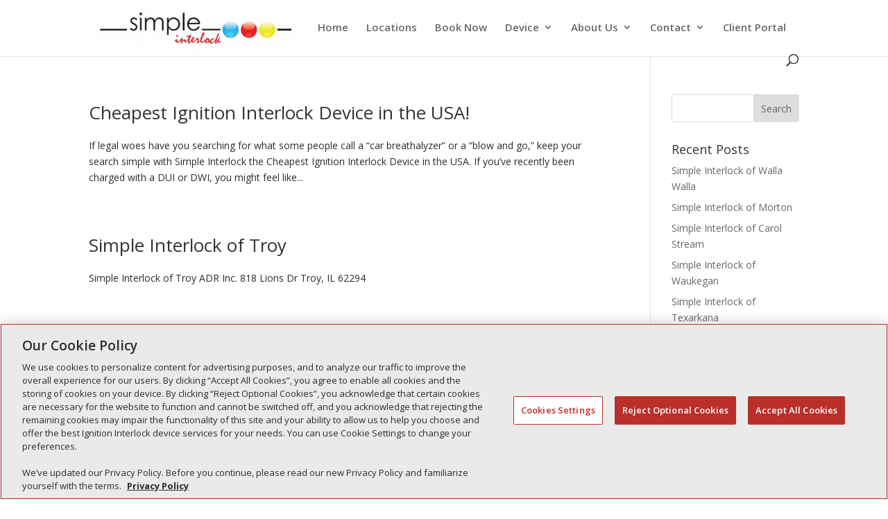

--- FILE ---
content_type: text/html; charset=UTF-8
request_url: https://www.simpleiid.com/tag/illinois-dui-interlock/page/2/
body_size: 191201
content:
<!DOCTYPE html>
<html lang="en-US">
<head>
	<meta charset="UTF-8" />
<meta http-equiv="X-UA-Compatible" content="IE=edge">
	<link rel="pingback" href="https://www.simpleiid.com/xmlrpc.php" />

	<script type="text/javascript">
		document.documentElement.className = 'js';
	</script>

	<meta name='robots' content='index, follow, max-image-preview:large, max-snippet:-1, max-video-preview:-1' />
<script type="text/javascript">
(function() {
    var autoBlock = document.createElement('script');
    autoBlock.type = 'text/javascript';
    autoBlock.src = 'https://cdn.cookielaw.org/consent/130b0140-5c15-4263-b06a-a5e9077b8cb1/OtAutoBlock.js';
    document.head.appendChild(autoBlock);

    var otSDK = document.createElement('script');
    otSDK.type = 'text/javascript';
    otSDK.charset = 'UTF-8';
    otSDK.setAttribute('data-domain-script', '130b0140-5c15-4263-b06a-a5e9077b8cb1');
    otSDK.src = 'https://cdn.cookielaw.org/scripttemplates/otSDKStub.js';
    document.head.appendChild(otSDK);

    window.OptanonWrapper = function() { };
})();
</script>
<script type="text/javascript">
			let jqueryParams=[],jQuery=function(r){return jqueryParams=[...jqueryParams,r],jQuery},$=function(r){return jqueryParams=[...jqueryParams,r],$};window.jQuery=jQuery,window.$=jQuery;let customHeadScripts=!1;jQuery.fn=jQuery.prototype={},$.fn=jQuery.prototype={},jQuery.noConflict=function(r){if(window.jQuery)return jQuery=window.jQuery,$=window.jQuery,customHeadScripts=!0,jQuery.noConflict},jQuery.ready=function(r){jqueryParams=[...jqueryParams,r]},$.ready=function(r){jqueryParams=[...jqueryParams,r]},jQuery.load=function(r){jqueryParams=[...jqueryParams,r]},$.load=function(r){jqueryParams=[...jqueryParams,r]},jQuery.fn.ready=function(r){jqueryParams=[...jqueryParams,r]},$.fn.ready=function(r){jqueryParams=[...jqueryParams,r]};</script>
	<!-- This site is optimized with the Yoast SEO Premium plugin v18.1 (Yoast SEO v26.6) - https://yoast.com/wordpress/plugins/seo/ -->
	<title>Illinois dui interlock Archives - Page 2 of 10 - A Simple Interlock</title>
	<link rel="canonical" href="https://www.simpleiid.com/tag/illinois-dui-interlock/page/2/" />
	<link rel="prev" href="https://www.simpleiid.com/tag/illinois-dui-interlock/" />
	<link rel="next" href="https://www.simpleiid.com/tag/illinois-dui-interlock/page/3/" />
	<meta property="og:locale" content="en_US" />
	<meta property="og:type" content="article" />
	<meta property="og:title" content="Illinois dui interlock Archives" />
	<meta property="og:url" content="https://www.simpleiid.com/tag/illinois-dui-interlock/" />
	<meta property="og:site_name" content="A Simple Interlock" />
	<meta name="twitter:card" content="summary_large_image" />
	<script type="application/ld+json" class="yoast-schema-graph">{"@context":"https://schema.org","@graph":[{"@type":"CollectionPage","@id":"https://www.simpleiid.com/tag/illinois-dui-interlock/","url":"https://www.simpleiid.com/tag/illinois-dui-interlock/page/2/","name":"Illinois dui interlock Archives - Page 2 of 10 - A Simple Interlock","isPartOf":{"@id":"https://www.simpleiid.com/#website"},"breadcrumb":{"@id":"https://www.simpleiid.com/tag/illinois-dui-interlock/page/2/#breadcrumb"},"inLanguage":"en-US"},{"@type":"BreadcrumbList","@id":"https://www.simpleiid.com/tag/illinois-dui-interlock/page/2/#breadcrumb","itemListElement":[{"@type":"ListItem","position":1,"name":"Home","item":"https://www.simpleiid.com/"},{"@type":"ListItem","position":2,"name":"Illinois dui interlock"}]},{"@type":"WebSite","@id":"https://www.simpleiid.com/#website","url":"https://www.simpleiid.com/","name":"A Simple Interlock","description":"Ignition Interlocks - A Simple Way to Go","potentialAction":[{"@type":"SearchAction","target":{"@type":"EntryPoint","urlTemplate":"https://www.simpleiid.com/?s={search_term_string}"},"query-input":{"@type":"PropertyValueSpecification","valueRequired":true,"valueName":"search_term_string"}}],"inLanguage":"en-US"}]}</script>
	<!-- / Yoast SEO Premium plugin. -->



<script>
dataLayer = [[]];
</script>
<!-- Google Tag Manager -->
<script>(function(w,d,s,l,i){w[l]=w[l]||[];w[l].push({'gtm.start':
new Date().getTime(),event:'gtm.js'});var f=d.getElementsByTagName(s)[0],
j=d.createElement(s),dl=l!='dataLayer'?'&l='+l:'';j.async=true;j.src=
'https://www.googletagmanager.com/gtm.js?id='+i+dl;f.parentNode.insertBefore(j,f);
})(window,document,'script','dataLayer','GTM-KXCDZJV');</script>
<!-- End Google Tag Manager --><link rel='dns-prefetch' href='//maps.google.com' />
<link rel='dns-prefetch' href='//fonts.googleapis.com' />
<link rel="alternate" type="application/rss+xml" title="A Simple Interlock &raquo; Feed" href="https://www.simpleiid.com/feed/" />
<link rel="alternate" type="application/rss+xml" title="A Simple Interlock &raquo; Comments Feed" href="https://www.simpleiid.com/comments/feed/" />
<link rel="alternate" type="application/rss+xml" title="A Simple Interlock &raquo; Illinois dui interlock Tag Feed" href="https://www.simpleiid.com/tag/illinois-dui-interlock/feed/" />
<meta content="Simple IID v.1.0" name="generator"/><link rel='stylesheet' id='wp-locations-css-css' href='https://www.simpleiid.com/wp-content/plugins/locations/assets/css/locations.css?ver=6.9' type='text/css' media='all' />
<link rel='stylesheet' id='SFSImainCss-css' href='https://www.simpleiid.com/wp-content/plugins/ultimate-social-media-icons/css/sfsi-style.css?ver=2.9.6' type='text/css' media='all' />
<link rel='stylesheet' id='disable_sfsi-css' href='https://www.simpleiid.com/wp-content/plugins/ultimate-social-media-icons/css/disable_sfsi.css?ver=6.9' type='text/css' media='all' />
<link rel='stylesheet' id='gravity_forms_fieldsets_style-css' href='https://www.simpleiid.com/wp-content/plugins/gravity-forms-fieldsets/css/gravity_forms_fieldsets.css?ver=0.3.5' type='text/css' media='all' />
<link rel='stylesheet' id='weglot-css-css' href='https://www.simpleiid.com/wp-content/plugins/weglot/dist/css/front-css.css?ver=5.2' type='text/css' media='all' />
<link rel='stylesheet' id='new-flag-css-css' href='https://www.simpleiid.com/wp-content/plugins/weglot/dist/css/new-flags.css?ver=5.2' type='text/css' media='all' />
<link rel='stylesheet' id='et-divi-open-sans-css' href='https://fonts.googleapis.com/css?family=Open+Sans:300italic,400italic,600italic,700italic,800italic,400,300,600,700,800&#038;subset=latin,latin-ext&#038;display=swap' type='text/css' media='all' />
<style id='divi-style-parent-inline-inline-css' type='text/css'>
/*!
Theme Name: Divi
Theme URI: http://www.elegantthemes.com/gallery/divi/
Version: 4.27.5
Description: Smart. Flexible. Beautiful. Divi is the most powerful theme in our collection.
Author: Elegant Themes
Author URI: http://www.elegantthemes.com
License: GNU General Public License v2
License URI: http://www.gnu.org/licenses/gpl-2.0.html
*/

a,abbr,acronym,address,applet,b,big,blockquote,body,center,cite,code,dd,del,dfn,div,dl,dt,em,fieldset,font,form,h1,h2,h3,h4,h5,h6,html,i,iframe,img,ins,kbd,label,legend,li,object,ol,p,pre,q,s,samp,small,span,strike,strong,sub,sup,tt,u,ul,var{margin:0;padding:0;border:0;outline:0;font-size:100%;-ms-text-size-adjust:100%;-webkit-text-size-adjust:100%;vertical-align:baseline;background:transparent}body{line-height:1}ol,ul{list-style:none}blockquote,q{quotes:none}blockquote:after,blockquote:before,q:after,q:before{content:"";content:none}blockquote{margin:20px 0 30px;border-left:5px solid;padding-left:20px}:focus{outline:0}del{text-decoration:line-through}pre{overflow:auto;padding:10px}figure{margin:0}table{border-collapse:collapse;border-spacing:0}article,aside,footer,header,hgroup,nav,section{display:block}body{font-family:Open Sans,Arial,sans-serif;font-size:14px;color:#666;background-color:#fff;line-height:1.7em;font-weight:500;-webkit-font-smoothing:antialiased;-moz-osx-font-smoothing:grayscale}body.page-template-page-template-blank-php #page-container{padding-top:0!important}body.et_cover_background{background-size:cover!important;background-position:top!important;background-repeat:no-repeat!important;background-attachment:fixed}a{color:#2ea3f2}a,a:hover{text-decoration:none}p{padding-bottom:1em}p:not(.has-background):last-of-type{padding-bottom:0}p.et_normal_padding{padding-bottom:1em}strong{font-weight:700}cite,em,i{font-style:italic}code,pre{font-family:Courier New,monospace;margin-bottom:10px}ins{text-decoration:none}sub,sup{height:0;line-height:1;position:relative;vertical-align:baseline}sup{bottom:.8em}sub{top:.3em}dl{margin:0 0 1.5em}dl dt{font-weight:700}dd{margin-left:1.5em}blockquote p{padding-bottom:0}embed,iframe,object,video{max-width:100%}h1,h2,h3,h4,h5,h6{color:#333;padding-bottom:10px;line-height:1em;font-weight:500}h1 a,h2 a,h3 a,h4 a,h5 a,h6 a{color:inherit}h1{font-size:30px}h2{font-size:26px}h3{font-size:22px}h4{font-size:18px}h5{font-size:16px}h6{font-size:14px}input{-webkit-appearance:none}input[type=checkbox]{-webkit-appearance:checkbox}input[type=radio]{-webkit-appearance:radio}input.text,input.title,input[type=email],input[type=password],input[type=tel],input[type=text],select,textarea{background-color:#fff;border:1px solid #bbb;padding:2px;color:#4e4e4e}input.text:focus,input.title:focus,input[type=text]:focus,select:focus,textarea:focus{border-color:#2d3940;color:#3e3e3e}input.text,input.title,input[type=text],select,textarea{margin:0}textarea{padding:4px}button,input,select,textarea{font-family:inherit}img{max-width:100%;height:auto}.clear{clear:both}br.clear{margin:0;padding:0}.pagination{clear:both}#et_search_icon:hover,.et-social-icon a:hover,.et_password_protected_form .et_submit_button,.form-submit .et_pb_buttontton.alt.disabled,.nav-single a,.posted_in a{color:#2ea3f2}.et-search-form,blockquote{border-color:#2ea3f2}#main-content{background-color:#fff}.container{width:80%;max-width:1080px;margin:auto;position:relative}body:not(.et-tb) #main-content .container,body:not(.et-tb-has-header) #main-content .container{padding-top:58px}.et_full_width_page #main-content .container:before{display:none}.main_title{margin-bottom:20px}.et_password_protected_form .et_submit_button:hover,.form-submit .et_pb_button:hover{background:rgba(0,0,0,.05)}.et_button_icon_visible .et_pb_button{padding-right:2em;padding-left:.7em}.et_button_icon_visible .et_pb_button:after{opacity:1;margin-left:0}.et_button_left .et_pb_button:hover:after{left:.15em}.et_button_left .et_pb_button:after{margin-left:0;left:1em}.et_button_icon_visible.et_button_left .et_pb_button,.et_button_left .et_pb_button:hover,.et_button_left .et_pb_module .et_pb_button:hover{padding-left:2em;padding-right:.7em}.et_button_icon_visible.et_button_left .et_pb_button:after,.et_button_left .et_pb_button:hover:after{left:.15em}.et_password_protected_form .et_submit_button:hover,.form-submit .et_pb_button:hover{padding:.3em 1em}.et_button_no_icon .et_pb_button:after{display:none}.et_button_no_icon.et_button_icon_visible.et_button_left .et_pb_button,.et_button_no_icon.et_button_left .et_pb_button:hover,.et_button_no_icon .et_pb_button,.et_button_no_icon .et_pb_button:hover{padding:.3em 1em!important}.et_button_custom_icon .et_pb_button:after{line-height:1.7em}.et_button_custom_icon.et_button_icon_visible .et_pb_button:after,.et_button_custom_icon .et_pb_button:hover:after{margin-left:.3em}#left-area .post_format-post-format-gallery .wp-block-gallery:first-of-type{padding:0;margin-bottom:-16px}.entry-content table:not(.variations){border:1px solid #eee;margin:0 0 15px;text-align:left;width:100%}.entry-content thead th,.entry-content tr th{color:#555;font-weight:700;padding:9px 24px}.entry-content tr td{border-top:1px solid #eee;padding:6px 24px}#left-area ul,.entry-content ul,.et-l--body ul,.et-l--footer ul,.et-l--header ul{list-style-type:disc;padding:0 0 23px 1em;line-height:26px}#left-area ol,.entry-content ol,.et-l--body ol,.et-l--footer ol,.et-l--header ol{list-style-type:decimal;list-style-position:inside;padding:0 0 23px;line-height:26px}#left-area ul li ul,.entry-content ul li ol{padding:2px 0 2px 20px}#left-area ol li ul,.entry-content ol li ol,.et-l--body ol li ol,.et-l--footer ol li ol,.et-l--header ol li ol{padding:2px 0 2px 35px}#left-area ul.wp-block-gallery{display:-webkit-box;display:-ms-flexbox;display:flex;-ms-flex-wrap:wrap;flex-wrap:wrap;list-style-type:none;padding:0}#left-area ul.products{padding:0!important;line-height:1.7!important;list-style:none!important}.gallery-item a{display:block}.gallery-caption,.gallery-item a{width:90%}#wpadminbar{z-index:100001}#left-area .post-meta{font-size:14px;padding-bottom:15px}#left-area .post-meta a{text-decoration:none;color:#666}#left-area .et_featured_image{padding-bottom:7px}.single .post{padding-bottom:25px}body.single .et_audio_content{margin-bottom:-6px}.nav-single a{text-decoration:none;color:#2ea3f2;font-size:14px;font-weight:400}.nav-previous{float:left}.nav-next{float:right}.et_password_protected_form p input{background-color:#eee;border:none!important;width:100%!important;border-radius:0!important;font-size:14px;color:#999!important;padding:16px!important;-webkit-box-sizing:border-box;box-sizing:border-box}.et_password_protected_form label{display:none}.et_password_protected_form .et_submit_button{font-family:inherit;display:block;float:right;margin:8px auto 0;cursor:pointer}.post-password-required p.nocomments.container{max-width:100%}.post-password-required p.nocomments.container:before{display:none}.aligncenter,div.post .new-post .aligncenter{display:block;margin-left:auto;margin-right:auto}.wp-caption{border:1px solid #ddd;text-align:center;background-color:#f3f3f3;margin-bottom:10px;max-width:96%;padding:8px}.wp-caption.alignleft{margin:0 30px 20px 0}.wp-caption.alignright{margin:0 0 20px 30px}.wp-caption img{margin:0;padding:0;border:0}.wp-caption p.wp-caption-text{font-size:12px;padding:0 4px 5px;margin:0}.alignright{float:right}.alignleft{float:left}img.alignleft{display:inline;float:left;margin-right:15px}img.alignright{display:inline;float:right;margin-left:15px}.page.et_pb_pagebuilder_layout #main-content{background-color:transparent}body #main-content .et_builder_inner_content>h1,body #main-content .et_builder_inner_content>h2,body #main-content .et_builder_inner_content>h3,body #main-content .et_builder_inner_content>h4,body #main-content .et_builder_inner_content>h5,body #main-content .et_builder_inner_content>h6{line-height:1.4em}body #main-content .et_builder_inner_content>p{line-height:1.7em}.wp-block-pullquote{margin:20px 0 30px}.wp-block-pullquote.has-background blockquote{border-left:none}.wp-block-group.has-background{padding:1.5em 1.5em .5em}@media (min-width:981px){#left-area{width:79.125%;padding-bottom:23px}#main-content .container:before{content:"";position:absolute;top:0;height:100%;width:1px;background-color:#e2e2e2}.et_full_width_page #left-area,.et_no_sidebar #left-area{float:none;width:100%!important}.et_full_width_page #left-area{padding-bottom:0}.et_no_sidebar #main-content .container:before{display:none}}@media (max-width:980px){#page-container{padding-top:80px}.et-tb #page-container,.et-tb-has-header #page-container{padding-top:0!important}#left-area,#sidebar{width:100%!important}#main-content .container:before{display:none!important}.et_full_width_page .et_gallery_item:nth-child(4n+1){clear:none}}@media print{#page-container{padding-top:0!important}}#wp-admin-bar-et-use-visual-builder a:before{font-family:ETmodules!important;content:"\e625";font-size:30px!important;width:28px;margin-top:-3px;color:#974df3!important}#wp-admin-bar-et-use-visual-builder:hover a:before{color:#fff!important}#wp-admin-bar-et-use-visual-builder:hover a,#wp-admin-bar-et-use-visual-builder a:hover{transition:background-color .5s ease;-webkit-transition:background-color .5s ease;-moz-transition:background-color .5s ease;background-color:#7e3bd0!important;color:#fff!important}* html .clearfix,:first-child+html .clearfix{zoom:1}.iphone .et_pb_section_video_bg video::-webkit-media-controls-start-playback-button{display:none!important;-webkit-appearance:none}.et_mobile_device .et_pb_section_parallax .et_pb_parallax_css{background-attachment:scroll}.et-social-facebook a.icon:before{content:"\e093"}.et-social-twitter a.icon:before{content:"\e094"}.et-social-google-plus a.icon:before{content:"\e096"}.et-social-instagram a.icon:before{content:"\e09a"}.et-social-rss a.icon:before{content:"\e09e"}.ai1ec-single-event:after{content:" ";display:table;clear:both}.evcal_event_details .evcal_evdata_cell .eventon_details_shading_bot.eventon_details_shading_bot{z-index:3}.wp-block-divi-layout{margin-bottom:1em}*{-webkit-box-sizing:border-box;box-sizing:border-box}#et-info-email:before,#et-info-phone:before,#et_search_icon:before,.comment-reply-link:after,.et-cart-info span:before,.et-pb-arrow-next:before,.et-pb-arrow-prev:before,.et-social-icon a:before,.et_audio_container .mejs-playpause-button button:before,.et_audio_container .mejs-volume-button button:before,.et_overlay:before,.et_password_protected_form .et_submit_button:after,.et_pb_button:after,.et_pb_contact_reset:after,.et_pb_contact_submit:after,.et_pb_font_icon:before,.et_pb_newsletter_button:after,.et_pb_pricing_table_button:after,.et_pb_promo_button:after,.et_pb_testimonial:before,.et_pb_toggle_title:before,.form-submit .et_pb_button:after,.mobile_menu_bar:before,a.et_pb_more_button:after{font-family:ETmodules!important;speak:none;font-style:normal;font-weight:400;-webkit-font-feature-settings:normal;font-feature-settings:normal;font-variant:normal;text-transform:none;line-height:1;-webkit-font-smoothing:antialiased;-moz-osx-font-smoothing:grayscale;text-shadow:0 0;direction:ltr}.et-pb-icon,.et_pb_custom_button_icon.et_pb_button:after,.et_pb_login .et_pb_custom_button_icon.et_pb_button:after,.et_pb_woo_custom_button_icon .button.et_pb_custom_button_icon.et_pb_button:after,.et_pb_woo_custom_button_icon .button.et_pb_custom_button_icon.et_pb_button:hover:after{content:attr(data-icon)}.et-pb-icon{font-family:ETmodules;speak:none;font-weight:400;-webkit-font-feature-settings:normal;font-feature-settings:normal;font-variant:normal;text-transform:none;line-height:1;-webkit-font-smoothing:antialiased;font-size:96px;font-style:normal;display:inline-block;-webkit-box-sizing:border-box;box-sizing:border-box;direction:ltr}#et-ajax-saving{display:none;-webkit-transition:background .3s,-webkit-box-shadow .3s;transition:background .3s,-webkit-box-shadow .3s;transition:background .3s,box-shadow .3s;transition:background .3s,box-shadow .3s,-webkit-box-shadow .3s;-webkit-box-shadow:rgba(0,139,219,.247059) 0 0 60px;box-shadow:0 0 60px rgba(0,139,219,.247059);position:fixed;top:50%;left:50%;width:50px;height:50px;background:#fff;border-radius:50px;margin:-25px 0 0 -25px;z-index:999999;text-align:center}#et-ajax-saving img{margin:9px}.et-safe-mode-indicator,.et-safe-mode-indicator:focus,.et-safe-mode-indicator:hover{-webkit-box-shadow:0 5px 10px rgba(41,196,169,.15);box-shadow:0 5px 10px rgba(41,196,169,.15);background:#29c4a9;color:#fff;font-size:14px;font-weight:600;padding:12px;line-height:16px;border-radius:3px;position:fixed;bottom:30px;right:30px;z-index:999999;text-decoration:none;font-family:Open Sans,sans-serif;-webkit-font-smoothing:antialiased;-moz-osx-font-smoothing:grayscale}.et_pb_button{font-size:20px;font-weight:500;padding:.3em 1em;line-height:1.7em!important;background-color:transparent;background-size:cover;background-position:50%;background-repeat:no-repeat;border:2px solid;border-radius:3px;-webkit-transition-duration:.2s;transition-duration:.2s;-webkit-transition-property:all!important;transition-property:all!important}.et_pb_button,.et_pb_button_inner{position:relative}.et_pb_button:hover,.et_pb_module .et_pb_button:hover{border:2px solid transparent;padding:.3em 2em .3em .7em}.et_pb_button:hover{background-color:hsla(0,0%,100%,.2)}.et_pb_bg_layout_light.et_pb_button:hover,.et_pb_bg_layout_light .et_pb_button:hover{background-color:rgba(0,0,0,.05)}.et_pb_button:after,.et_pb_button:before{font-size:32px;line-height:1em;content:"\35";opacity:0;position:absolute;margin-left:-1em;-webkit-transition:all .2s;transition:all .2s;text-transform:none;-webkit-font-feature-settings:"kern" off;font-feature-settings:"kern" off;font-variant:none;font-style:normal;font-weight:400;text-shadow:none}.et_pb_button.et_hover_enabled:hover:after,.et_pb_button.et_pb_hovered:hover:after{-webkit-transition:none!important;transition:none!important}.et_pb_button:before{display:none}.et_pb_button:hover:after{opacity:1;margin-left:0}.et_pb_column_1_3 h1,.et_pb_column_1_4 h1,.et_pb_column_1_5 h1,.et_pb_column_1_6 h1,.et_pb_column_2_5 h1{font-size:26px}.et_pb_column_1_3 h2,.et_pb_column_1_4 h2,.et_pb_column_1_5 h2,.et_pb_column_1_6 h2,.et_pb_column_2_5 h2{font-size:23px}.et_pb_column_1_3 h3,.et_pb_column_1_4 h3,.et_pb_column_1_5 h3,.et_pb_column_1_6 h3,.et_pb_column_2_5 h3{font-size:20px}.et_pb_column_1_3 h4,.et_pb_column_1_4 h4,.et_pb_column_1_5 h4,.et_pb_column_1_6 h4,.et_pb_column_2_5 h4{font-size:18px}.et_pb_column_1_3 h5,.et_pb_column_1_4 h5,.et_pb_column_1_5 h5,.et_pb_column_1_6 h5,.et_pb_column_2_5 h5{font-size:16px}.et_pb_column_1_3 h6,.et_pb_column_1_4 h6,.et_pb_column_1_5 h6,.et_pb_column_1_6 h6,.et_pb_column_2_5 h6{font-size:15px}.et_pb_bg_layout_dark,.et_pb_bg_layout_dark h1,.et_pb_bg_layout_dark h2,.et_pb_bg_layout_dark h3,.et_pb_bg_layout_dark h4,.et_pb_bg_layout_dark h5,.et_pb_bg_layout_dark h6{color:#fff!important}.et_pb_module.et_pb_text_align_left{text-align:left}.et_pb_module.et_pb_text_align_center{text-align:center}.et_pb_module.et_pb_text_align_right{text-align:right}.et_pb_module.et_pb_text_align_justified{text-align:justify}.clearfix:after{visibility:hidden;display:block;font-size:0;content:" ";clear:both;height:0}.et_pb_bg_layout_light .et_pb_more_button{color:#2ea3f2}.et_builder_inner_content{position:relative;z-index:1}header .et_builder_inner_content{z-index:2}.et_pb_css_mix_blend_mode_passthrough{mix-blend-mode:unset!important}.et_pb_image_container{margin:-20px -20px 29px}.et_pb_module_inner{position:relative}.et_hover_enabled_preview{z-index:2}.et_hover_enabled:hover{position:relative;z-index:2}.et_pb_all_tabs,.et_pb_module,.et_pb_posts_nav a,.et_pb_tab,.et_pb_with_background{position:relative;background-size:cover;background-position:50%;background-repeat:no-repeat}.et_pb_background_mask,.et_pb_background_pattern{bottom:0;left:0;position:absolute;right:0;top:0}.et_pb_background_mask{background-size:calc(100% + 2px) calc(100% + 2px);background-repeat:no-repeat;background-position:50%;overflow:hidden}.et_pb_background_pattern{background-position:0 0;background-repeat:repeat}.et_pb_with_border{position:relative;border:0 solid #333}.post-password-required .et_pb_row{padding:0;width:100%}.post-password-required .et_password_protected_form{min-height:0}body.et_pb_pagebuilder_layout.et_pb_show_title .post-password-required .et_password_protected_form h1,body:not(.et_pb_pagebuilder_layout) .post-password-required .et_password_protected_form h1{display:none}.et_pb_no_bg{padding:0!important}.et_overlay.et_pb_inline_icon:before,.et_pb_inline_icon:before{content:attr(data-icon)}.et_pb_more_button{color:inherit;text-shadow:none;text-decoration:none;display:inline-block;margin-top:20px}.et_parallax_bg_wrap{overflow:hidden;position:absolute;top:0;right:0;bottom:0;left:0}.et_parallax_bg{background-repeat:no-repeat;background-position:top;background-size:cover;position:absolute;bottom:0;left:0;width:100%;height:100%;display:block}.et_parallax_bg.et_parallax_bg__hover,.et_parallax_bg.et_parallax_bg_phone,.et_parallax_bg.et_parallax_bg_tablet,.et_parallax_gradient.et_parallax_gradient__hover,.et_parallax_gradient.et_parallax_gradient_phone,.et_parallax_gradient.et_parallax_gradient_tablet,.et_pb_section_parallax_hover:hover .et_parallax_bg:not(.et_parallax_bg__hover),.et_pb_section_parallax_hover:hover .et_parallax_gradient:not(.et_parallax_gradient__hover){display:none}.et_pb_section_parallax_hover:hover .et_parallax_bg.et_parallax_bg__hover,.et_pb_section_parallax_hover:hover .et_parallax_gradient.et_parallax_gradient__hover{display:block}.et_parallax_gradient{bottom:0;display:block;left:0;position:absolute;right:0;top:0}.et_pb_module.et_pb_section_parallax,.et_pb_posts_nav a.et_pb_section_parallax,.et_pb_tab.et_pb_section_parallax{position:relative}.et_pb_section_parallax .et_pb_parallax_css,.et_pb_slides .et_parallax_bg.et_pb_parallax_css{background-attachment:fixed}body.et-bfb .et_pb_section_parallax .et_pb_parallax_css,body.et-bfb .et_pb_slides .et_parallax_bg.et_pb_parallax_css{background-attachment:scroll;bottom:auto}.et_pb_section_parallax.et_pb_column .et_pb_module,.et_pb_section_parallax.et_pb_row .et_pb_column,.et_pb_section_parallax.et_pb_row .et_pb_module{z-index:9;position:relative}.et_pb_more_button:hover:after{opacity:1;margin-left:0}.et_pb_preload .et_pb_section_video_bg,.et_pb_preload>div{visibility:hidden}.et_pb_preload,.et_pb_section.et_pb_section_video.et_pb_preload{position:relative;background:#464646!important}.et_pb_preload:before{content:"";position:absolute;top:50%;left:50%;background:url(https://www.simpleiid.com/wp-content/themes/Divi/includes/builder/styles/images/preloader.gif) no-repeat;border-radius:32px;width:32px;height:32px;margin:-16px 0 0 -16px}.box-shadow-overlay{position:absolute;top:0;left:0;width:100%;height:100%;z-index:10;pointer-events:none}.et_pb_section>.box-shadow-overlay~.et_pb_row{z-index:11}body.safari .section_has_divider{will-change:transform}.et_pb_row>.box-shadow-overlay{z-index:8}.has-box-shadow-overlay{position:relative}.et_clickable{cursor:pointer}.screen-reader-text{border:0;clip:rect(1px,1px,1px,1px);-webkit-clip-path:inset(50%);clip-path:inset(50%);height:1px;margin:-1px;overflow:hidden;padding:0;position:absolute!important;width:1px;word-wrap:normal!important}.et_multi_view_hidden,.et_multi_view_hidden_image{display:none!important}@keyframes multi-view-image-fade{0%{opacity:0}10%{opacity:.1}20%{opacity:.2}30%{opacity:.3}40%{opacity:.4}50%{opacity:.5}60%{opacity:.6}70%{opacity:.7}80%{opacity:.8}90%{opacity:.9}to{opacity:1}}.et_multi_view_image__loading{visibility:hidden}.et_multi_view_image__loaded{-webkit-animation:multi-view-image-fade .5s;animation:multi-view-image-fade .5s}#et-pb-motion-effects-offset-tracker{visibility:hidden!important;opacity:0;position:absolute;top:0;left:0}.et-pb-before-scroll-animation{opacity:0}header.et-l.et-l--header:after{clear:both;display:block;content:""}.et_pb_module{-webkit-animation-timing-function:linear;animation-timing-function:linear;-webkit-animation-duration:.2s;animation-duration:.2s}@-webkit-keyframes fadeBottom{0%{opacity:0;-webkit-transform:translateY(10%);transform:translateY(10%)}to{opacity:1;-webkit-transform:translateY(0);transform:translateY(0)}}@keyframes fadeBottom{0%{opacity:0;-webkit-transform:translateY(10%);transform:translateY(10%)}to{opacity:1;-webkit-transform:translateY(0);transform:translateY(0)}}@-webkit-keyframes fadeLeft{0%{opacity:0;-webkit-transform:translateX(-10%);transform:translateX(-10%)}to{opacity:1;-webkit-transform:translateX(0);transform:translateX(0)}}@keyframes fadeLeft{0%{opacity:0;-webkit-transform:translateX(-10%);transform:translateX(-10%)}to{opacity:1;-webkit-transform:translateX(0);transform:translateX(0)}}@-webkit-keyframes fadeRight{0%{opacity:0;-webkit-transform:translateX(10%);transform:translateX(10%)}to{opacity:1;-webkit-transform:translateX(0);transform:translateX(0)}}@keyframes fadeRight{0%{opacity:0;-webkit-transform:translateX(10%);transform:translateX(10%)}to{opacity:1;-webkit-transform:translateX(0);transform:translateX(0)}}@-webkit-keyframes fadeTop{0%{opacity:0;-webkit-transform:translateY(-10%);transform:translateY(-10%)}to{opacity:1;-webkit-transform:translateX(0);transform:translateX(0)}}@keyframes fadeTop{0%{opacity:0;-webkit-transform:translateY(-10%);transform:translateY(-10%)}to{opacity:1;-webkit-transform:translateX(0);transform:translateX(0)}}@-webkit-keyframes fadeIn{0%{opacity:0}to{opacity:1}}@keyframes fadeIn{0%{opacity:0}to{opacity:1}}.et-waypoint:not(.et_pb_counters){opacity:0}@media (min-width:981px){.et_pb_section.et_section_specialty div.et_pb_row .et_pb_column .et_pb_column .et_pb_module.et-last-child,.et_pb_section.et_section_specialty div.et_pb_row .et_pb_column .et_pb_column .et_pb_module:last-child,.et_pb_section.et_section_specialty div.et_pb_row .et_pb_column .et_pb_row_inner .et_pb_column .et_pb_module.et-last-child,.et_pb_section.et_section_specialty div.et_pb_row .et_pb_column .et_pb_row_inner .et_pb_column .et_pb_module:last-child,.et_pb_section div.et_pb_row .et_pb_column .et_pb_module.et-last-child,.et_pb_section div.et_pb_row .et_pb_column .et_pb_module:last-child{margin-bottom:0}}@media (max-width:980px){.et_overlay.et_pb_inline_icon_tablet:before,.et_pb_inline_icon_tablet:before{content:attr(data-icon-tablet)}.et_parallax_bg.et_parallax_bg_tablet_exist,.et_parallax_gradient.et_parallax_gradient_tablet_exist{display:none}.et_parallax_bg.et_parallax_bg_tablet,.et_parallax_gradient.et_parallax_gradient_tablet{display:block}.et_pb_column .et_pb_module{margin-bottom:30px}.et_pb_row .et_pb_column .et_pb_module.et-last-child,.et_pb_row .et_pb_column .et_pb_module:last-child,.et_section_specialty .et_pb_row .et_pb_column .et_pb_module.et-last-child,.et_section_specialty .et_pb_row .et_pb_column .et_pb_module:last-child{margin-bottom:0}.et_pb_more_button{display:inline-block!important}.et_pb_bg_layout_light_tablet.et_pb_button,.et_pb_bg_layout_light_tablet.et_pb_module.et_pb_button,.et_pb_bg_layout_light_tablet .et_pb_more_button{color:#2ea3f2}.et_pb_bg_layout_light_tablet .et_pb_forgot_password a{color:#666}.et_pb_bg_layout_light_tablet h1,.et_pb_bg_layout_light_tablet h2,.et_pb_bg_layout_light_tablet h3,.et_pb_bg_layout_light_tablet h4,.et_pb_bg_layout_light_tablet h5,.et_pb_bg_layout_light_tablet h6{color:#333!important}.et_pb_module .et_pb_bg_layout_light_tablet.et_pb_button{color:#2ea3f2!important}.et_pb_bg_layout_light_tablet{color:#666!important}.et_pb_bg_layout_dark_tablet,.et_pb_bg_layout_dark_tablet h1,.et_pb_bg_layout_dark_tablet h2,.et_pb_bg_layout_dark_tablet h3,.et_pb_bg_layout_dark_tablet h4,.et_pb_bg_layout_dark_tablet h5,.et_pb_bg_layout_dark_tablet h6{color:#fff!important}.et_pb_bg_layout_dark_tablet.et_pb_button,.et_pb_bg_layout_dark_tablet.et_pb_module.et_pb_button,.et_pb_bg_layout_dark_tablet .et_pb_more_button{color:inherit}.et_pb_bg_layout_dark_tablet .et_pb_forgot_password a{color:#fff}.et_pb_module.et_pb_text_align_left-tablet{text-align:left}.et_pb_module.et_pb_text_align_center-tablet{text-align:center}.et_pb_module.et_pb_text_align_right-tablet{text-align:right}.et_pb_module.et_pb_text_align_justified-tablet{text-align:justify}}@media (max-width:767px){.et_pb_more_button{display:inline-block!important}.et_overlay.et_pb_inline_icon_phone:before,.et_pb_inline_icon_phone:before{content:attr(data-icon-phone)}.et_parallax_bg.et_parallax_bg_phone_exist,.et_parallax_gradient.et_parallax_gradient_phone_exist{display:none}.et_parallax_bg.et_parallax_bg_phone,.et_parallax_gradient.et_parallax_gradient_phone{display:block}.et-hide-mobile{display:none!important}.et_pb_bg_layout_light_phone.et_pb_button,.et_pb_bg_layout_light_phone.et_pb_module.et_pb_button,.et_pb_bg_layout_light_phone .et_pb_more_button{color:#2ea3f2}.et_pb_bg_layout_light_phone .et_pb_forgot_password a{color:#666}.et_pb_bg_layout_light_phone h1,.et_pb_bg_layout_light_phone h2,.et_pb_bg_layout_light_phone h3,.et_pb_bg_layout_light_phone h4,.et_pb_bg_layout_light_phone h5,.et_pb_bg_layout_light_phone h6{color:#333!important}.et_pb_module .et_pb_bg_layout_light_phone.et_pb_button{color:#2ea3f2!important}.et_pb_bg_layout_light_phone{color:#666!important}.et_pb_bg_layout_dark_phone,.et_pb_bg_layout_dark_phone h1,.et_pb_bg_layout_dark_phone h2,.et_pb_bg_layout_dark_phone h3,.et_pb_bg_layout_dark_phone h4,.et_pb_bg_layout_dark_phone h5,.et_pb_bg_layout_dark_phone h6{color:#fff!important}.et_pb_bg_layout_dark_phone.et_pb_button,.et_pb_bg_layout_dark_phone.et_pb_module.et_pb_button,.et_pb_bg_layout_dark_phone .et_pb_more_button{color:inherit}.et_pb_module .et_pb_bg_layout_dark_phone.et_pb_button{color:#fff!important}.et_pb_bg_layout_dark_phone .et_pb_forgot_password a{color:#fff}.et_pb_module.et_pb_text_align_left-phone{text-align:left}.et_pb_module.et_pb_text_align_center-phone{text-align:center}.et_pb_module.et_pb_text_align_right-phone{text-align:right}.et_pb_module.et_pb_text_align_justified-phone{text-align:justify}}@media (max-width:479px){a.et_pb_more_button{display:block}}@media (min-width:768px) and (max-width:980px){[data-et-multi-view-load-tablet-hidden=true]:not(.et_multi_view_swapped){display:none!important}}@media (max-width:767px){[data-et-multi-view-load-phone-hidden=true]:not(.et_multi_view_swapped){display:none!important}}.et_pb_menu.et_pb_menu--style-inline_centered_logo .et_pb_menu__menu nav ul{-webkit-box-pack:center;-ms-flex-pack:center;justify-content:center}@-webkit-keyframes multi-view-image-fade{0%{-webkit-transform:scale(1);transform:scale(1);opacity:1}50%{-webkit-transform:scale(1.01);transform:scale(1.01);opacity:1}to{-webkit-transform:scale(1);transform:scale(1);opacity:1}}
/*# sourceURL=divi-style-parent-inline-inline-css */
</style>
<style id='divi-dynamic-critical-inline-css' type='text/css'>
@font-face{font-family:ETmodules;font-display:block;src:url(//www.simpleiid.com/wp-content/themes/Divi/core/admin/fonts/modules/all/modules.eot);src:url(//www.simpleiid.com/wp-content/themes/Divi/core/admin/fonts/modules/all/modules.eot?#iefix) format("embedded-opentype"),url(//www.simpleiid.com/wp-content/themes/Divi/core/admin/fonts/modules/all/modules.woff) format("woff"),url(//www.simpleiid.com/wp-content/themes/Divi/core/admin/fonts/modules/all/modules.ttf) format("truetype"),url(//www.simpleiid.com/wp-content/themes/Divi/core/admin/fonts/modules/all/modules.svg#ETmodules) format("svg");font-weight:400;font-style:normal}
.et_audio_content,.et_link_content,.et_quote_content{background-color:#2ea3f2}.et_pb_post .et-pb-controllers a{margin-bottom:10px}.format-gallery .et-pb-controllers{bottom:0}.et_pb_blog_grid .et_audio_content{margin-bottom:19px}.et_pb_row .et_pb_blog_grid .et_pb_post .et_pb_slide{min-height:180px}.et_audio_content .wp-block-audio{margin:0;padding:0}.et_audio_content h2{line-height:44px}.et_pb_column_1_2 .et_audio_content h2,.et_pb_column_1_3 .et_audio_content h2,.et_pb_column_1_4 .et_audio_content h2,.et_pb_column_1_5 .et_audio_content h2,.et_pb_column_1_6 .et_audio_content h2,.et_pb_column_2_5 .et_audio_content h2,.et_pb_column_3_5 .et_audio_content h2,.et_pb_column_3_8 .et_audio_content h2{margin-bottom:9px;margin-top:0}.et_pb_column_1_2 .et_audio_content,.et_pb_column_3_5 .et_audio_content{padding:35px 40px}.et_pb_column_1_2 .et_audio_content h2,.et_pb_column_3_5 .et_audio_content h2{line-height:32px}.et_pb_column_1_3 .et_audio_content,.et_pb_column_1_4 .et_audio_content,.et_pb_column_1_5 .et_audio_content,.et_pb_column_1_6 .et_audio_content,.et_pb_column_2_5 .et_audio_content,.et_pb_column_3_8 .et_audio_content{padding:35px 20px}.et_pb_column_1_3 .et_audio_content h2,.et_pb_column_1_4 .et_audio_content h2,.et_pb_column_1_5 .et_audio_content h2,.et_pb_column_1_6 .et_audio_content h2,.et_pb_column_2_5 .et_audio_content h2,.et_pb_column_3_8 .et_audio_content h2{font-size:18px;line-height:26px}article.et_pb_has_overlay .et_pb_blog_image_container{position:relative}.et_pb_post>.et_main_video_container{position:relative;margin-bottom:30px}.et_pb_post .et_pb_video_overlay .et_pb_video_play{color:#fff}.et_pb_post .et_pb_video_overlay_hover:hover{background:rgba(0,0,0,.6)}.et_audio_content,.et_link_content,.et_quote_content{text-align:center;word-wrap:break-word;position:relative;padding:50px 60px}.et_audio_content h2,.et_link_content a.et_link_main_url,.et_link_content h2,.et_quote_content blockquote cite,.et_quote_content blockquote p{color:#fff!important}.et_quote_main_link{position:absolute;text-indent:-9999px;width:100%;height:100%;display:block;top:0;left:0}.et_quote_content blockquote{padding:0;margin:0;border:none}.et_audio_content h2,.et_link_content h2,.et_quote_content blockquote p{margin-top:0}.et_audio_content h2{margin-bottom:20px}.et_audio_content h2,.et_link_content h2,.et_quote_content blockquote p{line-height:44px}.et_link_content a.et_link_main_url,.et_quote_content blockquote cite{font-size:18px;font-weight:200}.et_quote_content blockquote cite{font-style:normal}.et_pb_column_2_3 .et_quote_content{padding:50px 42px 45px}.et_pb_column_2_3 .et_audio_content,.et_pb_column_2_3 .et_link_content{padding:40px 40px 45px}.et_pb_column_1_2 .et_audio_content,.et_pb_column_1_2 .et_link_content,.et_pb_column_1_2 .et_quote_content,.et_pb_column_3_5 .et_audio_content,.et_pb_column_3_5 .et_link_content,.et_pb_column_3_5 .et_quote_content{padding:35px 40px}.et_pb_column_1_2 .et_quote_content blockquote p,.et_pb_column_3_5 .et_quote_content blockquote p{font-size:26px;line-height:32px}.et_pb_column_1_2 .et_audio_content h2,.et_pb_column_1_2 .et_link_content h2,.et_pb_column_3_5 .et_audio_content h2,.et_pb_column_3_5 .et_link_content h2{line-height:32px}.et_pb_column_1_2 .et_link_content a.et_link_main_url,.et_pb_column_1_2 .et_quote_content blockquote cite,.et_pb_column_3_5 .et_link_content a.et_link_main_url,.et_pb_column_3_5 .et_quote_content blockquote cite{font-size:14px}.et_pb_column_1_3 .et_quote_content,.et_pb_column_1_4 .et_quote_content,.et_pb_column_1_5 .et_quote_content,.et_pb_column_1_6 .et_quote_content,.et_pb_column_2_5 .et_quote_content,.et_pb_column_3_8 .et_quote_content{padding:35px 30px 32px}.et_pb_column_1_3 .et_audio_content,.et_pb_column_1_3 .et_link_content,.et_pb_column_1_4 .et_audio_content,.et_pb_column_1_4 .et_link_content,.et_pb_column_1_5 .et_audio_content,.et_pb_column_1_5 .et_link_content,.et_pb_column_1_6 .et_audio_content,.et_pb_column_1_6 .et_link_content,.et_pb_column_2_5 .et_audio_content,.et_pb_column_2_5 .et_link_content,.et_pb_column_3_8 .et_audio_content,.et_pb_column_3_8 .et_link_content{padding:35px 20px}.et_pb_column_1_3 .et_audio_content h2,.et_pb_column_1_3 .et_link_content h2,.et_pb_column_1_3 .et_quote_content blockquote p,.et_pb_column_1_4 .et_audio_content h2,.et_pb_column_1_4 .et_link_content h2,.et_pb_column_1_4 .et_quote_content blockquote p,.et_pb_column_1_5 .et_audio_content h2,.et_pb_column_1_5 .et_link_content h2,.et_pb_column_1_5 .et_quote_content blockquote p,.et_pb_column_1_6 .et_audio_content h2,.et_pb_column_1_6 .et_link_content h2,.et_pb_column_1_6 .et_quote_content blockquote p,.et_pb_column_2_5 .et_audio_content h2,.et_pb_column_2_5 .et_link_content h2,.et_pb_column_2_5 .et_quote_content blockquote p,.et_pb_column_3_8 .et_audio_content h2,.et_pb_column_3_8 .et_link_content h2,.et_pb_column_3_8 .et_quote_content blockquote p{font-size:18px;line-height:26px}.et_pb_column_1_3 .et_link_content a.et_link_main_url,.et_pb_column_1_3 .et_quote_content blockquote cite,.et_pb_column_1_4 .et_link_content a.et_link_main_url,.et_pb_column_1_4 .et_quote_content blockquote cite,.et_pb_column_1_5 .et_link_content a.et_link_main_url,.et_pb_column_1_5 .et_quote_content blockquote cite,.et_pb_column_1_6 .et_link_content a.et_link_main_url,.et_pb_column_1_6 .et_quote_content blockquote cite,.et_pb_column_2_5 .et_link_content a.et_link_main_url,.et_pb_column_2_5 .et_quote_content blockquote cite,.et_pb_column_3_8 .et_link_content a.et_link_main_url,.et_pb_column_3_8 .et_quote_content blockquote cite{font-size:14px}.et_pb_post .et_pb_gallery_post_type .et_pb_slide{min-height:500px;background-size:cover!important;background-position:top}.format-gallery .et_pb_slider.gallery-not-found .et_pb_slide{-webkit-box-shadow:inset 0 0 10px rgba(0,0,0,.1);box-shadow:inset 0 0 10px rgba(0,0,0,.1)}.format-gallery .et_pb_slider:hover .et-pb-arrow-prev{left:0}.format-gallery .et_pb_slider:hover .et-pb-arrow-next{right:0}.et_pb_post>.et_pb_slider{margin-bottom:30px}.et_pb_column_3_4 .et_pb_post .et_pb_slide{min-height:442px}.et_pb_column_2_3 .et_pb_post .et_pb_slide{min-height:390px}.et_pb_column_1_2 .et_pb_post .et_pb_slide,.et_pb_column_3_5 .et_pb_post .et_pb_slide{min-height:284px}.et_pb_column_1_3 .et_pb_post .et_pb_slide,.et_pb_column_2_5 .et_pb_post .et_pb_slide,.et_pb_column_3_8 .et_pb_post .et_pb_slide{min-height:180px}.et_pb_column_1_4 .et_pb_post .et_pb_slide,.et_pb_column_1_5 .et_pb_post .et_pb_slide,.et_pb_column_1_6 .et_pb_post .et_pb_slide{min-height:125px}.et_pb_portfolio.et_pb_section_parallax .pagination,.et_pb_portfolio.et_pb_section_video .pagination,.et_pb_portfolio_grid.et_pb_section_parallax .pagination,.et_pb_portfolio_grid.et_pb_section_video .pagination{position:relative}.et_pb_bg_layout_light .et_pb_post .post-meta,.et_pb_bg_layout_light .et_pb_post .post-meta a,.et_pb_bg_layout_light .et_pb_post p{color:#666}.et_pb_bg_layout_dark .et_pb_post .post-meta,.et_pb_bg_layout_dark .et_pb_post .post-meta a,.et_pb_bg_layout_dark .et_pb_post p{color:inherit}.et_pb_text_color_dark .et_audio_content h2,.et_pb_text_color_dark .et_link_content a.et_link_main_url,.et_pb_text_color_dark .et_link_content h2,.et_pb_text_color_dark .et_quote_content blockquote cite,.et_pb_text_color_dark .et_quote_content blockquote p{color:#666!important}.et_pb_text_color_dark.et_audio_content h2,.et_pb_text_color_dark.et_link_content a.et_link_main_url,.et_pb_text_color_dark.et_link_content h2,.et_pb_text_color_dark.et_quote_content blockquote cite,.et_pb_text_color_dark.et_quote_content blockquote p{color:#bbb!important}.et_pb_text_color_dark.et_audio_content,.et_pb_text_color_dark.et_link_content,.et_pb_text_color_dark.et_quote_content{background-color:#e8e8e8}@media (min-width:981px) and (max-width:1100px){.et_quote_content{padding:50px 70px 45px}.et_pb_column_2_3 .et_quote_content{padding:50px 50px 45px}.et_pb_column_1_2 .et_quote_content,.et_pb_column_3_5 .et_quote_content{padding:35px 47px 30px}.et_pb_column_1_3 .et_quote_content,.et_pb_column_1_4 .et_quote_content,.et_pb_column_1_5 .et_quote_content,.et_pb_column_1_6 .et_quote_content,.et_pb_column_2_5 .et_quote_content,.et_pb_column_3_8 .et_quote_content{padding:35px 25px 32px}.et_pb_column_4_4 .et_pb_post .et_pb_slide{min-height:534px}.et_pb_column_3_4 .et_pb_post .et_pb_slide{min-height:392px}.et_pb_column_2_3 .et_pb_post .et_pb_slide{min-height:345px}.et_pb_column_1_2 .et_pb_post .et_pb_slide,.et_pb_column_3_5 .et_pb_post .et_pb_slide{min-height:250px}.et_pb_column_1_3 .et_pb_post .et_pb_slide,.et_pb_column_2_5 .et_pb_post .et_pb_slide,.et_pb_column_3_8 .et_pb_post .et_pb_slide{min-height:155px}.et_pb_column_1_4 .et_pb_post .et_pb_slide,.et_pb_column_1_5 .et_pb_post .et_pb_slide,.et_pb_column_1_6 .et_pb_post .et_pb_slide{min-height:108px}}@media (max-width:980px){.et_pb_bg_layout_dark_tablet .et_audio_content h2{color:#fff!important}.et_pb_text_color_dark_tablet.et_audio_content h2{color:#bbb!important}.et_pb_text_color_dark_tablet.et_audio_content{background-color:#e8e8e8}.et_pb_bg_layout_dark_tablet .et_audio_content h2,.et_pb_bg_layout_dark_tablet .et_link_content a.et_link_main_url,.et_pb_bg_layout_dark_tablet .et_link_content h2,.et_pb_bg_layout_dark_tablet .et_quote_content blockquote cite,.et_pb_bg_layout_dark_tablet .et_quote_content blockquote p{color:#fff!important}.et_pb_text_color_dark_tablet .et_audio_content h2,.et_pb_text_color_dark_tablet .et_link_content a.et_link_main_url,.et_pb_text_color_dark_tablet .et_link_content h2,.et_pb_text_color_dark_tablet .et_quote_content blockquote cite,.et_pb_text_color_dark_tablet .et_quote_content blockquote p{color:#666!important}.et_pb_text_color_dark_tablet.et_audio_content h2,.et_pb_text_color_dark_tablet.et_link_content a.et_link_main_url,.et_pb_text_color_dark_tablet.et_link_content h2,.et_pb_text_color_dark_tablet.et_quote_content blockquote cite,.et_pb_text_color_dark_tablet.et_quote_content blockquote p{color:#bbb!important}.et_pb_text_color_dark_tablet.et_audio_content,.et_pb_text_color_dark_tablet.et_link_content,.et_pb_text_color_dark_tablet.et_quote_content{background-color:#e8e8e8}}@media (min-width:768px) and (max-width:980px){.et_audio_content h2{font-size:26px!important;line-height:44px!important;margin-bottom:24px!important}.et_pb_post>.et_pb_gallery_post_type>.et_pb_slides>.et_pb_slide{min-height:384px!important}.et_quote_content{padding:50px 43px 45px!important}.et_quote_content blockquote p{font-size:26px!important;line-height:44px!important}.et_quote_content blockquote cite{font-size:18px!important}.et_link_content{padding:40px 40px 45px}.et_link_content h2{font-size:26px!important;line-height:44px!important}.et_link_content a.et_link_main_url{font-size:18px!important}}@media (max-width:767px){.et_audio_content h2,.et_link_content h2,.et_quote_content,.et_quote_content blockquote p{font-size:20px!important;line-height:26px!important}.et_audio_content,.et_link_content{padding:35px 20px!important}.et_audio_content h2{margin-bottom:9px!important}.et_pb_bg_layout_dark_phone .et_audio_content h2{color:#fff!important}.et_pb_text_color_dark_phone.et_audio_content{background-color:#e8e8e8}.et_link_content a.et_link_main_url,.et_quote_content blockquote cite{font-size:14px!important}.format-gallery .et-pb-controllers{height:auto}.et_pb_post>.et_pb_gallery_post_type>.et_pb_slides>.et_pb_slide{min-height:222px!important}.et_pb_bg_layout_dark_phone .et_audio_content h2,.et_pb_bg_layout_dark_phone .et_link_content a.et_link_main_url,.et_pb_bg_layout_dark_phone .et_link_content h2,.et_pb_bg_layout_dark_phone .et_quote_content blockquote cite,.et_pb_bg_layout_dark_phone .et_quote_content blockquote p{color:#fff!important}.et_pb_text_color_dark_phone .et_audio_content h2,.et_pb_text_color_dark_phone .et_link_content a.et_link_main_url,.et_pb_text_color_dark_phone .et_link_content h2,.et_pb_text_color_dark_phone .et_quote_content blockquote cite,.et_pb_text_color_dark_phone .et_quote_content blockquote p{color:#666!important}.et_pb_text_color_dark_phone.et_audio_content h2,.et_pb_text_color_dark_phone.et_link_content a.et_link_main_url,.et_pb_text_color_dark_phone.et_link_content h2,.et_pb_text_color_dark_phone.et_quote_content blockquote cite,.et_pb_text_color_dark_phone.et_quote_content blockquote p{color:#bbb!important}.et_pb_text_color_dark_phone.et_audio_content,.et_pb_text_color_dark_phone.et_link_content,.et_pb_text_color_dark_phone.et_quote_content{background-color:#e8e8e8}}@media (max-width:479px){.et_pb_column_1_2 .et_pb_carousel_item .et_pb_video_play,.et_pb_column_1_3 .et_pb_carousel_item .et_pb_video_play,.et_pb_column_2_3 .et_pb_carousel_item .et_pb_video_play,.et_pb_column_2_5 .et_pb_carousel_item .et_pb_video_play,.et_pb_column_3_5 .et_pb_carousel_item .et_pb_video_play,.et_pb_column_3_8 .et_pb_carousel_item .et_pb_video_play{font-size:1.5rem;line-height:1.5rem;margin-left:-.75rem;margin-top:-.75rem}.et_audio_content,.et_quote_content{padding:35px 20px!important}.et_pb_post>.et_pb_gallery_post_type>.et_pb_slides>.et_pb_slide{min-height:156px!important}}.et_full_width_page .et_gallery_item{float:left;width:20.875%;margin:0 5.5% 5.5% 0}.et_full_width_page .et_gallery_item:nth-child(3n){margin-right:5.5%}.et_full_width_page .et_gallery_item:nth-child(3n+1){clear:none}.et_full_width_page .et_gallery_item:nth-child(4n){margin-right:0}.et_full_width_page .et_gallery_item:nth-child(4n+1){clear:both}
.et_pb_slider{position:relative;overflow:hidden}.et_pb_slide{padding:0 6%;background-size:cover;background-position:50%;background-repeat:no-repeat}.et_pb_slider .et_pb_slide{display:none;float:left;margin-right:-100%;position:relative;width:100%;text-align:center;list-style:none!important;background-position:50%;background-size:100%;background-size:cover}.et_pb_slider .et_pb_slide:first-child{display:list-item}.et-pb-controllers{position:absolute;bottom:20px;left:0;width:100%;text-align:center;z-index:10}.et-pb-controllers a{display:inline-block;background-color:hsla(0,0%,100%,.5);text-indent:-9999px;border-radius:7px;width:7px;height:7px;margin-right:10px;padding:0;opacity:.5}.et-pb-controllers .et-pb-active-control{opacity:1}.et-pb-controllers a:last-child{margin-right:0}.et-pb-controllers .et-pb-active-control{background-color:#fff}.et_pb_slides .et_pb_temp_slide{display:block}.et_pb_slides:after{content:"";display:block;clear:both;visibility:hidden;line-height:0;height:0;width:0}@media (max-width:980px){.et_pb_bg_layout_light_tablet .et-pb-controllers .et-pb-active-control{background-color:#333}.et_pb_bg_layout_light_tablet .et-pb-controllers a{background-color:rgba(0,0,0,.3)}.et_pb_bg_layout_light_tablet .et_pb_slide_content{color:#333}.et_pb_bg_layout_dark_tablet .et_pb_slide_description{text-shadow:0 1px 3px rgba(0,0,0,.3)}.et_pb_bg_layout_dark_tablet .et_pb_slide_content{color:#fff}.et_pb_bg_layout_dark_tablet .et-pb-controllers .et-pb-active-control{background-color:#fff}.et_pb_bg_layout_dark_tablet .et-pb-controllers a{background-color:hsla(0,0%,100%,.5)}}@media (max-width:767px){.et-pb-controllers{position:absolute;bottom:5%;left:0;width:100%;text-align:center;z-index:10;height:14px}.et_transparent_nav .et_pb_section:first-child .et-pb-controllers{bottom:18px}.et_pb_bg_layout_light_phone.et_pb_slider_with_overlay .et_pb_slide_overlay_container,.et_pb_bg_layout_light_phone.et_pb_slider_with_text_overlay .et_pb_text_overlay_wrapper{background-color:hsla(0,0%,100%,.9)}.et_pb_bg_layout_light_phone .et-pb-controllers .et-pb-active-control{background-color:#333}.et_pb_bg_layout_dark_phone.et_pb_slider_with_overlay .et_pb_slide_overlay_container,.et_pb_bg_layout_dark_phone.et_pb_slider_with_text_overlay .et_pb_text_overlay_wrapper,.et_pb_bg_layout_light_phone .et-pb-controllers a{background-color:rgba(0,0,0,.3)}.et_pb_bg_layout_dark_phone .et-pb-controllers .et-pb-active-control{background-color:#fff}.et_pb_bg_layout_dark_phone .et-pb-controllers a{background-color:hsla(0,0%,100%,.5)}}.et_mobile_device .et_pb_slider_parallax .et_pb_slide,.et_mobile_device .et_pb_slides .et_parallax_bg.et_pb_parallax_css{background-attachment:scroll}
.et-pb-arrow-next,.et-pb-arrow-prev{position:absolute;top:50%;z-index:100;font-size:48px;color:#fff;margin-top:-24px;-webkit-transition:all .2s ease-in-out;transition:all .2s ease-in-out;opacity:0}.et_pb_bg_layout_light .et-pb-arrow-next,.et_pb_bg_layout_light .et-pb-arrow-prev{color:#333}.et_pb_slider:hover .et-pb-arrow-prev{left:22px;opacity:1}.et_pb_slider:hover .et-pb-arrow-next{right:22px;opacity:1}.et_pb_bg_layout_light .et-pb-controllers .et-pb-active-control{background-color:#333}.et_pb_bg_layout_light .et-pb-controllers a{background-color:rgba(0,0,0,.3)}.et-pb-arrow-next:hover,.et-pb-arrow-prev:hover{text-decoration:none}.et-pb-arrow-next span,.et-pb-arrow-prev span{display:none}.et-pb-arrow-prev{left:-22px}.et-pb-arrow-next{right:-22px}.et-pb-arrow-prev:before{content:"4"}.et-pb-arrow-next:before{content:"5"}.format-gallery .et-pb-arrow-next,.format-gallery .et-pb-arrow-prev{color:#fff}.et_pb_column_1_3 .et_pb_slider:hover .et-pb-arrow-prev,.et_pb_column_1_4 .et_pb_slider:hover .et-pb-arrow-prev,.et_pb_column_1_5 .et_pb_slider:hover .et-pb-arrow-prev,.et_pb_column_1_6 .et_pb_slider:hover .et-pb-arrow-prev,.et_pb_column_2_5 .et_pb_slider:hover .et-pb-arrow-prev{left:0}.et_pb_column_1_3 .et_pb_slider:hover .et-pb-arrow-next,.et_pb_column_1_4 .et_pb_slider:hover .et-pb-arrow-prev,.et_pb_column_1_5 .et_pb_slider:hover .et-pb-arrow-prev,.et_pb_column_1_6 .et_pb_slider:hover .et-pb-arrow-prev,.et_pb_column_2_5 .et_pb_slider:hover .et-pb-arrow-next{right:0}.et_pb_column_1_4 .et_pb_slider .et_pb_slide,.et_pb_column_1_5 .et_pb_slider .et_pb_slide,.et_pb_column_1_6 .et_pb_slider .et_pb_slide{min-height:170px}.et_pb_column_1_4 .et_pb_slider:hover .et-pb-arrow-next,.et_pb_column_1_5 .et_pb_slider:hover .et-pb-arrow-next,.et_pb_column_1_6 .et_pb_slider:hover .et-pb-arrow-next{right:0}@media (max-width:980px){.et_pb_bg_layout_light_tablet .et-pb-arrow-next,.et_pb_bg_layout_light_tablet .et-pb-arrow-prev{color:#333}.et_pb_bg_layout_dark_tablet .et-pb-arrow-next,.et_pb_bg_layout_dark_tablet .et-pb-arrow-prev{color:#fff}}@media (max-width:767px){.et_pb_slider:hover .et-pb-arrow-prev{left:0;opacity:1}.et_pb_slider:hover .et-pb-arrow-next{right:0;opacity:1}.et_pb_bg_layout_light_phone .et-pb-arrow-next,.et_pb_bg_layout_light_phone .et-pb-arrow-prev{color:#333}.et_pb_bg_layout_dark_phone .et-pb-arrow-next,.et_pb_bg_layout_dark_phone .et-pb-arrow-prev{color:#fff}}.et_mobile_device .et-pb-arrow-prev{left:22px;opacity:1}.et_mobile_device .et-pb-arrow-next{right:22px;opacity:1}@media (max-width:767px){.et_mobile_device .et-pb-arrow-prev{left:0;opacity:1}.et_mobile_device .et-pb-arrow-next{right:0;opacity:1}}
.et_overlay{z-index:-1;position:absolute;top:0;left:0;display:block;width:100%;height:100%;background:hsla(0,0%,100%,.9);opacity:0;pointer-events:none;-webkit-transition:all .3s;transition:all .3s;border:1px solid #e5e5e5;-webkit-box-sizing:border-box;box-sizing:border-box;-webkit-backface-visibility:hidden;backface-visibility:hidden;-webkit-font-smoothing:antialiased}.et_overlay:before{color:#2ea3f2;content:"\E050";position:absolute;top:50%;left:50%;-webkit-transform:translate(-50%,-50%);transform:translate(-50%,-50%);font-size:32px;-webkit-transition:all .4s;transition:all .4s}.et_portfolio_image,.et_shop_image{position:relative;display:block}.et_pb_has_overlay:not(.et_pb_image):hover .et_overlay,.et_portfolio_image:hover .et_overlay,.et_shop_image:hover .et_overlay{z-index:3;opacity:1}#ie7 .et_overlay,#ie8 .et_overlay{display:none}.et_pb_module.et_pb_has_overlay{position:relative}.et_pb_module.et_pb_has_overlay .et_overlay,article.et_pb_has_overlay{border:none}
.et_pb_blog_grid .et_audio_container .mejs-container .mejs-controls .mejs-time span{font-size:14px}.et_audio_container .mejs-container{width:auto!important;min-width:unset!important;height:auto!important}.et_audio_container .mejs-container,.et_audio_container .mejs-container .mejs-controls,.et_audio_container .mejs-embed,.et_audio_container .mejs-embed body{background:none;height:auto}.et_audio_container .mejs-controls .mejs-time-rail .mejs-time-loaded,.et_audio_container .mejs-time.mejs-currenttime-container{display:none!important}.et_audio_container .mejs-time{display:block!important;padding:0;margin-left:10px;margin-right:90px;line-height:inherit}.et_audio_container .mejs-android .mejs-time,.et_audio_container .mejs-ios .mejs-time,.et_audio_container .mejs-ipad .mejs-time,.et_audio_container .mejs-iphone .mejs-time{margin-right:0}.et_audio_container .mejs-controls .mejs-horizontal-volume-slider .mejs-horizontal-volume-total,.et_audio_container .mejs-controls .mejs-time-rail .mejs-time-total{background:hsla(0,0%,100%,.5);border-radius:5px;height:4px;margin:8px 0 0;top:0;right:0;left:auto}.et_audio_container .mejs-controls>div{height:20px!important}.et_audio_container .mejs-controls div.mejs-time-rail{padding-top:0;position:relative;display:block!important;margin-left:42px;margin-right:0}.et_audio_container span.mejs-time-total.mejs-time-slider{display:block!important;position:relative!important;max-width:100%;min-width:unset!important}.et_audio_container .mejs-button.mejs-volume-button{width:auto;height:auto;margin-left:auto;position:absolute;right:59px;bottom:-2px}.et_audio_container .mejs-controls .mejs-horizontal-volume-slider .mejs-horizontal-volume-current,.et_audio_container .mejs-controls .mejs-time-rail .mejs-time-current{background:#fff;height:4px;border-radius:5px}.et_audio_container .mejs-controls .mejs-horizontal-volume-slider .mejs-horizontal-volume-handle,.et_audio_container .mejs-controls .mejs-time-rail .mejs-time-handle{display:block;border:none;width:10px}.et_audio_container .mejs-time-rail .mejs-time-handle-content{border-radius:100%;-webkit-transform:scale(1);transform:scale(1)}.et_pb_text_color_dark .et_audio_container .mejs-time-rail .mejs-time-handle-content{border-color:#666}.et_audio_container .mejs-time-rail .mejs-time-hovered{height:4px}.et_audio_container .mejs-controls .mejs-horizontal-volume-slider .mejs-horizontal-volume-handle{background:#fff;border-radius:5px;height:10px;position:absolute;top:-3px}.et_audio_container .mejs-container .mejs-controls .mejs-time span{font-size:18px}.et_audio_container .mejs-controls a.mejs-horizontal-volume-slider{display:block!important;height:19px;margin-left:5px;position:absolute;right:0;bottom:0}.et_audio_container .mejs-controls div.mejs-horizontal-volume-slider{height:4px}.et_audio_container .mejs-playpause-button button,.et_audio_container .mejs-volume-button button{background:none!important;margin:0!important;width:auto!important;height:auto!important;position:relative!important;z-index:99}.et_audio_container .mejs-playpause-button button:before{content:"E"!important;font-size:32px;left:0;top:-8px}.et_audio_container .mejs-playpause-button button:before,.et_audio_container .mejs-volume-button button:before{color:#fff}.et_audio_container .mejs-playpause-button{margin-top:-7px!important;width:auto!important;height:auto!important;position:absolute}.et_audio_container .mejs-controls .mejs-button button:focus{outline:none}.et_audio_container .mejs-playpause-button.mejs-pause button:before{content:"`"!important}.et_audio_container .mejs-volume-button button:before{content:"\E068";font-size:18px}.et_pb_text_color_dark .et_audio_container .mejs-controls .mejs-horizontal-volume-slider .mejs-horizontal-volume-total,.et_pb_text_color_dark .et_audio_container .mejs-controls .mejs-time-rail .mejs-time-total{background:hsla(0,0%,60%,.5)}.et_pb_text_color_dark .et_audio_container .mejs-controls .mejs-horizontal-volume-slider .mejs-horizontal-volume-current,.et_pb_text_color_dark .et_audio_container .mejs-controls .mejs-time-rail .mejs-time-current{background:#999}.et_pb_text_color_dark .et_audio_container .mejs-playpause-button button:before,.et_pb_text_color_dark .et_audio_container .mejs-volume-button button:before{color:#666}.et_pb_text_color_dark .et_audio_container .mejs-controls .mejs-horizontal-volume-slider .mejs-horizontal-volume-handle,.et_pb_text_color_dark .mejs-controls .mejs-time-rail .mejs-time-handle{background:#666}.et_pb_text_color_dark .mejs-container .mejs-controls .mejs-time span{color:#999}.et_pb_column_1_3 .et_audio_container .mejs-container .mejs-controls .mejs-time span,.et_pb_column_1_4 .et_audio_container .mejs-container .mejs-controls .mejs-time span,.et_pb_column_1_5 .et_audio_container .mejs-container .mejs-controls .mejs-time span,.et_pb_column_1_6 .et_audio_container .mejs-container .mejs-controls .mejs-time span,.et_pb_column_2_5 .et_audio_container .mejs-container .mejs-controls .mejs-time span,.et_pb_column_3_8 .et_audio_container .mejs-container .mejs-controls .mejs-time span{font-size:14px}.et_audio_container .mejs-container .mejs-controls{padding:0;-ms-flex-wrap:wrap;flex-wrap:wrap;min-width:unset!important;position:relative}@media (max-width:980px){.et_pb_column_1_3 .et_audio_container .mejs-container .mejs-controls .mejs-time span,.et_pb_column_1_4 .et_audio_container .mejs-container .mejs-controls .mejs-time span,.et_pb_column_1_5 .et_audio_container .mejs-container .mejs-controls .mejs-time span,.et_pb_column_1_6 .et_audio_container .mejs-container .mejs-controls .mejs-time span,.et_pb_column_2_5 .et_audio_container .mejs-container .mejs-controls .mejs-time span,.et_pb_column_3_8 .et_audio_container .mejs-container .mejs-controls .mejs-time span{font-size:18px}.et_pb_bg_layout_dark_tablet .et_audio_container .mejs-controls .mejs-horizontal-volume-slider .mejs-horizontal-volume-total,.et_pb_bg_layout_dark_tablet .et_audio_container .mejs-controls .mejs-time-rail .mejs-time-total{background:hsla(0,0%,100%,.5)}.et_pb_bg_layout_dark_tablet .et_audio_container .mejs-controls .mejs-horizontal-volume-slider .mejs-horizontal-volume-current,.et_pb_bg_layout_dark_tablet .et_audio_container .mejs-controls .mejs-time-rail .mejs-time-current{background:#fff}.et_pb_bg_layout_dark_tablet .et_audio_container .mejs-playpause-button button:before,.et_pb_bg_layout_dark_tablet .et_audio_container .mejs-volume-button button:before{color:#fff}.et_pb_bg_layout_dark_tablet .et_audio_container .mejs-controls .mejs-horizontal-volume-slider .mejs-horizontal-volume-handle,.et_pb_bg_layout_dark_tablet .mejs-controls .mejs-time-rail .mejs-time-handle{background:#fff}.et_pb_bg_layout_dark_tablet .mejs-container .mejs-controls .mejs-time span{color:#fff}.et_pb_text_color_dark_tablet .et_audio_container .mejs-controls .mejs-horizontal-volume-slider .mejs-horizontal-volume-total,.et_pb_text_color_dark_tablet .et_audio_container .mejs-controls .mejs-time-rail .mejs-time-total{background:hsla(0,0%,60%,.5)}.et_pb_text_color_dark_tablet .et_audio_container .mejs-controls .mejs-horizontal-volume-slider .mejs-horizontal-volume-current,.et_pb_text_color_dark_tablet .et_audio_container .mejs-controls .mejs-time-rail .mejs-time-current{background:#999}.et_pb_text_color_dark_tablet .et_audio_container .mejs-playpause-button button:before,.et_pb_text_color_dark_tablet .et_audio_container .mejs-volume-button button:before{color:#666}.et_pb_text_color_dark_tablet .et_audio_container .mejs-controls .mejs-horizontal-volume-slider .mejs-horizontal-volume-handle,.et_pb_text_color_dark_tablet .mejs-controls .mejs-time-rail .mejs-time-handle{background:#666}.et_pb_text_color_dark_tablet .mejs-container .mejs-controls .mejs-time span{color:#999}}@media (max-width:767px){.et_audio_container .mejs-container .mejs-controls .mejs-time span{font-size:14px!important}.et_pb_bg_layout_dark_phone .et_audio_container .mejs-controls .mejs-horizontal-volume-slider .mejs-horizontal-volume-total,.et_pb_bg_layout_dark_phone .et_audio_container .mejs-controls .mejs-time-rail .mejs-time-total{background:hsla(0,0%,100%,.5)}.et_pb_bg_layout_dark_phone .et_audio_container .mejs-controls .mejs-horizontal-volume-slider .mejs-horizontal-volume-current,.et_pb_bg_layout_dark_phone .et_audio_container .mejs-controls .mejs-time-rail .mejs-time-current{background:#fff}.et_pb_bg_layout_dark_phone .et_audio_container .mejs-playpause-button button:before,.et_pb_bg_layout_dark_phone .et_audio_container .mejs-volume-button button:before{color:#fff}.et_pb_bg_layout_dark_phone .et_audio_container .mejs-controls .mejs-horizontal-volume-slider .mejs-horizontal-volume-handle,.et_pb_bg_layout_dark_phone .mejs-controls .mejs-time-rail .mejs-time-handle{background:#fff}.et_pb_bg_layout_dark_phone .mejs-container .mejs-controls .mejs-time span{color:#fff}.et_pb_text_color_dark_phone .et_audio_container .mejs-controls .mejs-horizontal-volume-slider .mejs-horizontal-volume-total,.et_pb_text_color_dark_phone .et_audio_container .mejs-controls .mejs-time-rail .mejs-time-total{background:hsla(0,0%,60%,.5)}.et_pb_text_color_dark_phone .et_audio_container .mejs-controls .mejs-horizontal-volume-slider .mejs-horizontal-volume-current,.et_pb_text_color_dark_phone .et_audio_container .mejs-controls .mejs-time-rail .mejs-time-current{background:#999}.et_pb_text_color_dark_phone .et_audio_container .mejs-playpause-button button:before,.et_pb_text_color_dark_phone .et_audio_container .mejs-volume-button button:before{color:#666}.et_pb_text_color_dark_phone .et_audio_container .mejs-controls .mejs-horizontal-volume-slider .mejs-horizontal-volume-handle,.et_pb_text_color_dark_phone .mejs-controls .mejs-time-rail .mejs-time-handle{background:#666}.et_pb_text_color_dark_phone .mejs-container .mejs-controls .mejs-time span{color:#999}}
.et_pb_video_box{display:block;position:relative;z-index:1;line-height:0}.et_pb_video_box video{width:100%!important;height:auto!important}.et_pb_video_overlay{position:absolute;z-index:10;top:0;left:0;height:100%;width:100%;background-size:cover;background-repeat:no-repeat;background-position:50%;cursor:pointer}.et_pb_video_play:before{font-family:ETmodules;content:"I"}.et_pb_video_play{display:block;position:absolute;z-index:100;color:#fff;left:50%;top:50%}.et_pb_column_1_2 .et_pb_video_play,.et_pb_column_2_3 .et_pb_video_play,.et_pb_column_3_4 .et_pb_video_play,.et_pb_column_3_5 .et_pb_video_play,.et_pb_column_4_4 .et_pb_video_play{font-size:6rem;line-height:6rem;margin-left:-3rem;margin-top:-3rem}.et_pb_column_1_3 .et_pb_video_play,.et_pb_column_1_4 .et_pb_video_play,.et_pb_column_1_5 .et_pb_video_play,.et_pb_column_1_6 .et_pb_video_play,.et_pb_column_2_5 .et_pb_video_play,.et_pb_column_3_8 .et_pb_video_play{font-size:3rem;line-height:3rem;margin-left:-1.5rem;margin-top:-1.5rem}.et_pb_bg_layout_light .et_pb_video_play{color:#333}.et_pb_video_overlay_hover{background:transparent;width:100%;height:100%;position:absolute;z-index:100;-webkit-transition:all .5s ease-in-out;transition:all .5s ease-in-out}.et_pb_video .et_pb_video_overlay_hover:hover{background:rgba(0,0,0,.6)}@media (min-width:768px) and (max-width:980px){.et_pb_column_1_3 .et_pb_video_play,.et_pb_column_1_4 .et_pb_video_play,.et_pb_column_1_5 .et_pb_video_play,.et_pb_column_1_6 .et_pb_video_play,.et_pb_column_2_5 .et_pb_video_play,.et_pb_column_3_8 .et_pb_video_play{font-size:6rem;line-height:6rem;margin-left:-3rem;margin-top:-3rem}}@media (max-width:980px){.et_pb_bg_layout_light_tablet .et_pb_video_play{color:#333}}@media (max-width:768px){.et_pb_column_1_2 .et_pb_video_play,.et_pb_column_2_3 .et_pb_video_play,.et_pb_column_3_4 .et_pb_video_play,.et_pb_column_3_5 .et_pb_video_play,.et_pb_column_4_4 .et_pb_video_play{font-size:3rem;line-height:3rem;margin-left:-1.5rem;margin-top:-1.5rem}}@media (max-width:767px){.et_pb_bg_layout_light_phone .et_pb_video_play{color:#333}}
.et_post_gallery{padding:0!important;line-height:1.7!important;list-style:none!important}.et_gallery_item{float:left;width:28.353%;margin:0 7.47% 7.47% 0}.blocks-gallery-item,.et_gallery_item{padding-left:0!important}.blocks-gallery-item:before,.et_gallery_item:before{display:none}.et_gallery_item:nth-child(3n){margin-right:0}.et_gallery_item:nth-child(3n+1){clear:both}
.et_pb_post{margin-bottom:60px;word-wrap:break-word}.et_pb_fullwidth_post_content.et_pb_with_border img,.et_pb_post_content.et_pb_with_border img,.et_pb_with_border .et_pb_post .et_pb_slides,.et_pb_with_border .et_pb_post img:not(.woocommerce-placeholder),.et_pb_with_border.et_pb_posts .et_pb_post,.et_pb_with_border.et_pb_posts_nav span.nav-next a,.et_pb_with_border.et_pb_posts_nav span.nav-previous a{border:0 solid #333}.et_pb_post .entry-content{padding-top:30px}.et_pb_post .entry-featured-image-url{display:block;position:relative;margin-bottom:30px}.et_pb_post .entry-title a,.et_pb_post h2 a{text-decoration:none}.et_pb_post .post-meta{font-size:14px;margin-bottom:6px}.et_pb_post .more,.et_pb_post .post-meta a{text-decoration:none}.et_pb_post .more{color:#82c0c7}.et_pb_posts a.more-link{clear:both;display:block}.et_pb_posts .et_pb_post{position:relative}.et_pb_has_overlay.et_pb_post .et_pb_image_container a{display:block;position:relative;overflow:hidden}.et_pb_image_container img,.et_pb_post a img{vertical-align:bottom;max-width:100%}@media (min-width:981px) and (max-width:1100px){.et_pb_post{margin-bottom:42px}}@media (max-width:980px){.et_pb_post{margin-bottom:42px}.et_pb_bg_layout_light_tablet .et_pb_post .post-meta,.et_pb_bg_layout_light_tablet .et_pb_post .post-meta a,.et_pb_bg_layout_light_tablet .et_pb_post p{color:#666}.et_pb_bg_layout_dark_tablet .et_pb_post .post-meta,.et_pb_bg_layout_dark_tablet .et_pb_post .post-meta a,.et_pb_bg_layout_dark_tablet .et_pb_post p{color:inherit}.et_pb_bg_layout_dark_tablet .comment_postinfo a,.et_pb_bg_layout_dark_tablet .comment_postinfo span{color:#fff}}@media (max-width:767px){.et_pb_post{margin-bottom:42px}.et_pb_post>h2{font-size:18px}.et_pb_bg_layout_light_phone .et_pb_post .post-meta,.et_pb_bg_layout_light_phone .et_pb_post .post-meta a,.et_pb_bg_layout_light_phone .et_pb_post p{color:#666}.et_pb_bg_layout_dark_phone .et_pb_post .post-meta,.et_pb_bg_layout_dark_phone .et_pb_post .post-meta a,.et_pb_bg_layout_dark_phone .et_pb_post p{color:inherit}.et_pb_bg_layout_dark_phone .comment_postinfo a,.et_pb_bg_layout_dark_phone .comment_postinfo span{color:#fff}}@media (max-width:479px){.et_pb_post{margin-bottom:42px}.et_pb_post h2{font-size:16px;padding-bottom:0}.et_pb_post .post-meta{color:#666;font-size:14px}}
@media (min-width:981px){.et_pb_gutters3 .et_pb_column,.et_pb_gutters3.et_pb_row .et_pb_column{margin-right:5.5%}.et_pb_gutters3 .et_pb_column_4_4,.et_pb_gutters3.et_pb_row .et_pb_column_4_4{width:100%}.et_pb_gutters3 .et_pb_column_4_4 .et_pb_module,.et_pb_gutters3.et_pb_row .et_pb_column_4_4 .et_pb_module{margin-bottom:2.75%}.et_pb_gutters3 .et_pb_column_3_4,.et_pb_gutters3.et_pb_row .et_pb_column_3_4{width:73.625%}.et_pb_gutters3 .et_pb_column_3_4 .et_pb_module,.et_pb_gutters3.et_pb_row .et_pb_column_3_4 .et_pb_module{margin-bottom:3.735%}.et_pb_gutters3 .et_pb_column_2_3,.et_pb_gutters3.et_pb_row .et_pb_column_2_3{width:64.833%}.et_pb_gutters3 .et_pb_column_2_3 .et_pb_module,.et_pb_gutters3.et_pb_row .et_pb_column_2_3 .et_pb_module{margin-bottom:4.242%}.et_pb_gutters3 .et_pb_column_3_5,.et_pb_gutters3.et_pb_row .et_pb_column_3_5{width:57.8%}.et_pb_gutters3 .et_pb_column_3_5 .et_pb_module,.et_pb_gutters3.et_pb_row .et_pb_column_3_5 .et_pb_module{margin-bottom:4.758%}.et_pb_gutters3 .et_pb_column_1_2,.et_pb_gutters3.et_pb_row .et_pb_column_1_2{width:47.25%}.et_pb_gutters3 .et_pb_column_1_2 .et_pb_module,.et_pb_gutters3.et_pb_row .et_pb_column_1_2 .et_pb_module{margin-bottom:5.82%}.et_pb_gutters3 .et_pb_column_2_5,.et_pb_gutters3.et_pb_row .et_pb_column_2_5{width:36.7%}.et_pb_gutters3 .et_pb_column_2_5 .et_pb_module,.et_pb_gutters3.et_pb_row .et_pb_column_2_5 .et_pb_module{margin-bottom:7.493%}.et_pb_gutters3 .et_pb_column_1_3,.et_pb_gutters3.et_pb_row .et_pb_column_1_3{width:29.6667%}.et_pb_gutters3 .et_pb_column_1_3 .et_pb_module,.et_pb_gutters3.et_pb_row .et_pb_column_1_3 .et_pb_module{margin-bottom:9.27%}.et_pb_gutters3 .et_pb_column_1_4,.et_pb_gutters3.et_pb_row .et_pb_column_1_4{width:20.875%}.et_pb_gutters3 .et_pb_column_1_4 .et_pb_module,.et_pb_gutters3.et_pb_row .et_pb_column_1_4 .et_pb_module{margin-bottom:13.174%}.et_pb_gutters3 .et_pb_column_1_5,.et_pb_gutters3.et_pb_row .et_pb_column_1_5{width:15.6%}.et_pb_gutters3 .et_pb_column_1_5 .et_pb_module,.et_pb_gutters3.et_pb_row .et_pb_column_1_5 .et_pb_module{margin-bottom:17.628%}.et_pb_gutters3 .et_pb_column_1_6,.et_pb_gutters3.et_pb_row .et_pb_column_1_6{width:12.0833%}.et_pb_gutters3 .et_pb_column_1_6 .et_pb_module,.et_pb_gutters3.et_pb_row .et_pb_column_1_6 .et_pb_module{margin-bottom:22.759%}.et_pb_gutters3 .et_full_width_page.woocommerce-page ul.products li.product{width:20.875%;margin-right:5.5%;margin-bottom:5.5%}.et_pb_gutters3.et_left_sidebar.woocommerce-page #main-content ul.products li.product,.et_pb_gutters3.et_right_sidebar.woocommerce-page #main-content ul.products li.product{width:28.353%;margin-right:7.47%}.et_pb_gutters3.et_left_sidebar.woocommerce-page #main-content ul.products.columns-1 li.product,.et_pb_gutters3.et_right_sidebar.woocommerce-page #main-content ul.products.columns-1 li.product{width:100%;margin-right:0}.et_pb_gutters3.et_left_sidebar.woocommerce-page #main-content ul.products.columns-2 li.product,.et_pb_gutters3.et_right_sidebar.woocommerce-page #main-content ul.products.columns-2 li.product{width:48%;margin-right:4%}.et_pb_gutters3.et_left_sidebar.woocommerce-page #main-content ul.products.columns-2 li:nth-child(2n+2),.et_pb_gutters3.et_right_sidebar.woocommerce-page #main-content ul.products.columns-2 li:nth-child(2n+2){margin-right:0}.et_pb_gutters3.et_left_sidebar.woocommerce-page #main-content ul.products.columns-2 li:nth-child(3n+1),.et_pb_gutters3.et_right_sidebar.woocommerce-page #main-content ul.products.columns-2 li:nth-child(3n+1){clear:none}}
#et-secondary-menu li,#top-menu li{word-wrap:break-word}.nav li ul,.et_mobile_menu{border-color:#2EA3F2}.mobile_menu_bar:before,.mobile_menu_bar:after,#top-menu li.current-menu-ancestor>a,#top-menu li.current-menu-item>a{color:#2EA3F2}#main-header{-webkit-transition:background-color 0.4s, color 0.4s, opacity 0.4s ease-in-out, -webkit-transform 0.4s;transition:background-color 0.4s, color 0.4s, opacity 0.4s ease-in-out, -webkit-transform 0.4s;transition:background-color 0.4s, color 0.4s, transform 0.4s, opacity 0.4s ease-in-out;transition:background-color 0.4s, color 0.4s, transform 0.4s, opacity 0.4s ease-in-out, -webkit-transform 0.4s}#main-header.et-disabled-animations *{-webkit-transition-duration:0s !important;transition-duration:0s !important}.container{text-align:left;position:relative}.et_fixed_nav.et_show_nav #page-container{padding-top:80px}.et_fixed_nav.et_show_nav.et-tb #page-container,.et_fixed_nav.et_show_nav.et-tb-has-header #page-container{padding-top:0 !important}.et_fixed_nav.et_show_nav.et_secondary_nav_enabled #page-container{padding-top:111px}.et_fixed_nav.et_show_nav.et_secondary_nav_enabled.et_header_style_centered #page-container{padding-top:177px}.et_fixed_nav.et_show_nav.et_header_style_centered #page-container{padding-top:147px}.et_fixed_nav #main-header{position:fixed}.et-cloud-item-editor #page-container{padding-top:0 !important}.et_header_style_left #et-top-navigation{padding-top:33px}.et_header_style_left #et-top-navigation nav>ul>li>a{padding-bottom:33px}.et_header_style_left .logo_container{position:absolute;height:100%;width:100%}.et_header_style_left #et-top-navigation .mobile_menu_bar{padding-bottom:24px}.et_hide_search_icon #et_top_search{display:none !important}#logo{width:auto;-webkit-transition:all 0.4s ease-in-out;transition:all 0.4s ease-in-out;margin-bottom:0;max-height:54%;display:inline-block;float:none;vertical-align:middle;-webkit-transform:translate3d(0, 0, 0)}.et_pb_svg_logo #logo{height:54%}.logo_container{-webkit-transition:all 0.4s ease-in-out;transition:all 0.4s ease-in-out}span.logo_helper{display:inline-block;height:100%;vertical-align:middle;width:0}.safari .centered-inline-logo-wrap{-webkit-transform:translate3d(0, 0, 0);-webkit-transition:all 0.4s ease-in-out;transition:all 0.4s ease-in-out}#et-define-logo-wrap img{width:100%}.gecko #et-define-logo-wrap.svg-logo{position:relative !important}#top-menu-nav,#top-menu{line-height:0}#et-top-navigation{font-weight:600}.et_fixed_nav #et-top-navigation{-webkit-transition:all 0.4s ease-in-out;transition:all 0.4s ease-in-out}.et-cart-info span:before{content:"\e07a";margin-right:10px;position:relative}nav#top-menu-nav,#top-menu,nav.et-menu-nav,.et-menu{float:left}#top-menu li{display:inline-block;font-size:14px;padding-right:22px}#top-menu>li:last-child{padding-right:0}.et_fullwidth_nav.et_non_fixed_nav.et_header_style_left #top-menu>li:last-child>ul.sub-menu{right:0}#top-menu a{color:rgba(0,0,0,0.6);text-decoration:none;display:block;position:relative;-webkit-transition:opacity 0.4s ease-in-out, background-color 0.4s ease-in-out;transition:opacity 0.4s ease-in-out, background-color 0.4s ease-in-out}#top-menu-nav>ul>li>a:hover{opacity:0.7;-webkit-transition:all 0.4s ease-in-out;transition:all 0.4s ease-in-out}#et_search_icon:before{content:"\55";font-size:17px;left:0;position:absolute;top:-3px}#et_search_icon:hover{cursor:pointer}#et_top_search{float:right;margin:3px 0 0 22px;position:relative;display:block;width:18px}#et_top_search.et_search_opened{position:absolute;width:100%}.et-search-form{top:0;bottom:0;right:0;position:absolute;z-index:1000;width:100%}.et-search-form input{width:90%;border:none;color:#333;position:absolute;top:0;bottom:0;right:30px;margin:auto;background:transparent}.et-search-form .et-search-field::-ms-clear{width:0;height:0;display:none}.et_search_form_container{-webkit-animation:none;animation:none;-o-animation:none}.container.et_search_form_container{position:relative;opacity:0;height:1px}.container.et_search_form_container.et_pb_search_visible{z-index:999;-webkit-animation:fadeInTop 1s 1 cubic-bezier(0.77, 0, 0.175, 1);animation:fadeInTop 1s 1 cubic-bezier(0.77, 0, 0.175, 1)}.et_pb_search_visible.et_pb_no_animation{opacity:1}.et_pb_search_form_hidden{-webkit-animation:fadeOutTop 1s 1 cubic-bezier(0.77, 0, 0.175, 1);animation:fadeOutTop 1s 1 cubic-bezier(0.77, 0, 0.175, 1)}span.et_close_search_field{display:block;width:30px;height:30px;z-index:99999;position:absolute;right:0;cursor:pointer;top:0;bottom:0;margin:auto}span.et_close_search_field:after{font-family:'ETmodules';content:'\4d';speak:none;font-weight:normal;font-variant:normal;text-transform:none;line-height:1;-webkit-font-smoothing:antialiased;font-size:32px;display:inline-block;-webkit-box-sizing:border-box;box-sizing:border-box}.container.et_menu_container{z-index:99}.container.et_search_form_container.et_pb_search_form_hidden{z-index:1 !important}.et_search_outer{width:100%;overflow:hidden;position:absolute;top:0}.container.et_pb_menu_hidden{z-index:-1}form.et-search-form{background:rgba(0,0,0,0) !important}input[type="search"]::-webkit-search-cancel-button{-webkit-appearance:none}.et-cart-info{color:inherit}#et-top-navigation .et-cart-info{float:left;margin:-2px 0 0 22px;font-size:16px}#et-top-navigation{float:right}#top-menu li li{padding:0 20px;margin:0}#top-menu li li a{padding:6px 20px;width:200px}.nav li.et-touch-hover>ul{opacity:1;visibility:visible}#top-menu .menu-item-has-children>a:first-child:after,#et-secondary-nav .menu-item-has-children>a:first-child:after{font-family:'ETmodules';content:"3";font-size:16px;position:absolute;right:0;top:0;font-weight:800}#top-menu .menu-item-has-children>a:first-child,#et-secondary-nav .menu-item-has-children>a:first-child{padding-right:20px}#top-menu li .menu-item-has-children>a:first-child{padding-right:40px}#top-menu li .menu-item-has-children>a:first-child:after{right:20px;top:6px}#top-menu li.mega-menu{position:inherit}#top-menu li.mega-menu>ul{padding:30px 20px;position:absolute !important;width:100%;left:0 !important}#top-menu li.mega-menu ul li{margin:0;float:left !important;display:block !important;padding:0 !important}#top-menu li.mega-menu>ul>li:nth-of-type(4n){clear:right}#top-menu li.mega-menu>ul>li:nth-of-type(4n+1){clear:left}#top-menu li.mega-menu ul li li{width:100%}#top-menu li.mega-menu li>ul{-webkit-animation:none !important;animation:none !important;padding:0px;border:none;left:auto;top:auto;width:90% !important;position:relative;-webkit-box-shadow:none;box-shadow:none}#top-menu li.mega-menu li ul{visibility:visible;opacity:1;display:none}#top-menu li.mega-menu.et-hover li ul{display:block}#top-menu li.mega-menu.et-hover>ul{opacity:1 !important;visibility:visible !important}#top-menu li.mega-menu>ul>li>a{width:90%;padding:0 20px 10px}#top-menu li.mega-menu>ul>li>a:first-child{padding-top:0 !important;font-weight:bold;border-bottom:1px solid rgba(0,0,0,0.03)}#top-menu li.mega-menu>ul>li>a:first-child:hover{background-color:transparent !important}#top-menu li.mega-menu li>a{width:100%}#top-menu li.mega-menu.mega-menu-parent li li,#top-menu li.mega-menu.mega-menu-parent li>a{width:100% !important}#top-menu li.mega-menu.mega-menu-parent li>.sub-menu{float:left;width:100% !important}#top-menu li.mega-menu>ul>li{width:25%;margin:0}#top-menu li.mega-menu.mega-menu-parent-3>ul>li{width:33.33%}#top-menu li.mega-menu.mega-menu-parent-2>ul>li{width:50%}#top-menu li.mega-menu.mega-menu-parent-1>ul>li{width:100%}#top-menu li.mega-menu .menu-item-has-children>a:first-child:after{display:none}#top-menu li.mega-menu>ul>li>ul>li{width:100%;margin:0}#et_mobile_nav_menu{float:right;display:none}.mobile_menu_bar{position:relative;display:block;line-height:0}.mobile_menu_bar:before,.et_toggle_slide_menu:after{content:"\61";font-size:32px;left:0;position:relative;top:0;cursor:pointer}.mobile_nav .select_page{display:none}.et_pb_menu_hidden #top-menu,.et_pb_menu_hidden #et_search_icon:before,.et_pb_menu_hidden .et-cart-info{opacity:0;-webkit-animation:fadeOutBottom 1s 1 cubic-bezier(0.77, 0, 0.175, 1);animation:fadeOutBottom 1s 1 cubic-bezier(0.77, 0, 0.175, 1)}.et_pb_menu_visible #top-menu,.et_pb_menu_visible #et_search_icon:before,.et_pb_menu_visible .et-cart-info{z-index:99;opacity:1;-webkit-animation:fadeInBottom 1s 1 cubic-bezier(0.77, 0, 0.175, 1);animation:fadeInBottom 1s 1 cubic-bezier(0.77, 0, 0.175, 1)}.et_pb_menu_hidden #top-menu,.et_pb_menu_hidden #et_search_icon:before,.et_pb_menu_hidden .mobile_menu_bar{opacity:0;-webkit-animation:fadeOutBottom 1s 1 cubic-bezier(0.77, 0, 0.175, 1);animation:fadeOutBottom 1s 1 cubic-bezier(0.77, 0, 0.175, 1)}.et_pb_menu_visible #top-menu,.et_pb_menu_visible #et_search_icon:before,.et_pb_menu_visible .mobile_menu_bar{z-index:99;opacity:1;-webkit-animation:fadeInBottom 1s 1 cubic-bezier(0.77, 0, 0.175, 1);animation:fadeInBottom 1s 1 cubic-bezier(0.77, 0, 0.175, 1)}.et_pb_no_animation #top-menu,.et_pb_no_animation #et_search_icon:before,.et_pb_no_animation .mobile_menu_bar,.et_pb_no_animation.et_search_form_container{animation:none !important;-o-animation:none !important;-webkit-animation:none !important;-moz-animation:none !important}body.admin-bar.et_fixed_nav #main-header{top:32px}body.et-wp-pre-3_8.admin-bar.et_fixed_nav #main-header{top:28px}body.et_fixed_nav.et_secondary_nav_enabled #main-header{top:30px}body.admin-bar.et_fixed_nav.et_secondary_nav_enabled #main-header{top:63px}@media all and (min-width: 981px){.et_hide_primary_logo #main-header:not(.et-fixed-header) .logo_container,.et_hide_fixed_logo #main-header.et-fixed-header .logo_container{height:0;opacity:0;-webkit-transition:all 0.4s ease-in-out;transition:all 0.4s ease-in-out}.et_hide_primary_logo #main-header:not(.et-fixed-header) .centered-inline-logo-wrap,.et_hide_fixed_logo #main-header.et-fixed-header .centered-inline-logo-wrap{height:0;opacity:0;padding:0}.et-animated-content#page-container{-webkit-transition:margin-top 0.4s ease-in-out;transition:margin-top 0.4s ease-in-out}.et_hide_nav #page-container{-webkit-transition:none;transition:none}.et_fullwidth_nav .et-search-form,.et_fullwidth_nav .et_close_search_field{right:30px}#main-header.et-fixed-header{-webkit-box-shadow:0 0 7px rgba(0,0,0,0.1) !important;box-shadow:0 0 7px rgba(0,0,0,0.1) !important}.et_header_style_left .et-fixed-header #et-top-navigation{padding-top:20px}.et_header_style_left .et-fixed-header #et-top-navigation nav>ul>li>a{padding-bottom:20px}.et_hide_nav.et_fixed_nav #main-header{opacity:0}.et_hide_nav.et_fixed_nav .et-fixed-header#main-header{-webkit-transform:translateY(0px) !important;transform:translateY(0px) !important;opacity:1}.et_hide_nav .centered-inline-logo-wrap,.et_hide_nav.et_fixed_nav #main-header,.et_hide_nav.et_fixed_nav #main-header,.et_hide_nav .centered-inline-logo-wrap{-webkit-transition-duration:.7s;transition-duration:.7s}.et_hide_nav #page-container{padding-top:0 !important}.et_primary_nav_dropdown_animation_fade #et-top-navigation ul li:hover>ul,.et_secondary_nav_dropdown_animation_fade #et-secondary-nav li:hover>ul{-webkit-transition:all .2s ease-in-out;transition:all .2s ease-in-out}.et_primary_nav_dropdown_animation_slide #et-top-navigation ul li:hover>ul,.et_secondary_nav_dropdown_animation_slide #et-secondary-nav li:hover>ul{-webkit-animation:fadeLeft .4s ease-in-out;animation:fadeLeft .4s ease-in-out}.et_primary_nav_dropdown_animation_expand #et-top-navigation ul li:hover>ul,.et_secondary_nav_dropdown_animation_expand #et-secondary-nav li:hover>ul{-webkit-transform-origin:0 0;transform-origin:0 0;-webkit-animation:Grow .4s ease-in-out;animation:Grow .4s ease-in-out;-webkit-backface-visibility:visible !important;backface-visibility:visible !important}.et_primary_nav_dropdown_animation_flip #et-top-navigation ul li ul li:hover>ul,.et_secondary_nav_dropdown_animation_flip #et-secondary-nav ul li:hover>ul{-webkit-animation:flipInX .6s ease-in-out;animation:flipInX .6s ease-in-out;-webkit-backface-visibility:visible !important;backface-visibility:visible !important}.et_primary_nav_dropdown_animation_flip #et-top-navigation ul li:hover>ul,.et_secondary_nav_dropdown_animation_flip #et-secondary-nav li:hover>ul{-webkit-animation:flipInY .6s ease-in-out;animation:flipInY .6s ease-in-out;-webkit-backface-visibility:visible !important;backface-visibility:visible !important}.et_fullwidth_nav #main-header .container{width:100%;max-width:100%;padding-right:32px;padding-left:30px}.et_non_fixed_nav.et_fullwidth_nav.et_header_style_left #main-header .container{padding-left:0}.et_non_fixed_nav.et_fullwidth_nav.et_header_style_left .logo_container{padding-left:30px}}@media all and (max-width: 980px){.et_fixed_nav.et_show_nav.et_secondary_nav_enabled #page-container,.et_fixed_nav.et_show_nav #page-container{padding-top:80px}.et_fixed_nav.et_show_nav.et-tb #page-container,.et_fixed_nav.et_show_nav.et-tb-has-header #page-container{padding-top:0 !important}.et_non_fixed_nav #page-container{padding-top:0}.et_fixed_nav.et_secondary_nav_only_menu.admin-bar #main-header{top:32px !important}.et_hide_mobile_logo #main-header .logo_container{display:none;opacity:0;-webkit-transition:all 0.4s ease-in-out;transition:all 0.4s ease-in-out}#top-menu{display:none}.et_hide_nav.et_fixed_nav #main-header{-webkit-transform:translateY(0px) !important;transform:translateY(0px) !important;opacity:1}#et-top-navigation{margin-right:0;-webkit-transition:none;transition:none}.et_fixed_nav #main-header{position:absolute}.et_header_style_left .et-fixed-header #et-top-navigation,.et_header_style_left #et-top-navigation{padding-top:24px;display:block}.et_fixed_nav #main-header{-webkit-transition:none;transition:none}.et_fixed_nav_temp #main-header{top:0 !important}#logo,.logo_container,#main-header,.container{-webkit-transition:none;transition:none}.et_header_style_left #logo{max-width:50%}#et_top_search{margin:0 35px 0 0;float:left}#et_search_icon:before{top:7px}.et_header_style_left .et-search-form{width:50% !important;max-width:50% !important}#et_mobile_nav_menu{display:block}#et-top-navigation .et-cart-info{margin-top:5px}}@media screen and (max-width: 782px){body.admin-bar.et_fixed_nav #main-header{top:46px}}@media all and (max-width: 767px){#et-top-navigation{margin-right:0}body.admin-bar.et_fixed_nav #main-header{top:46px}}@media all and (max-width: 479px){#et-top-navigation{margin-right:0}}@media print{#top-header,#main-header{position:relative !important;top:auto !important;right:auto !important;bottom:auto !important;left:auto !important}}
@-webkit-keyframes fadeOutTop{0%{opacity:1;-webkit-transform:translatey(0);transform:translatey(0)}to{opacity:0;-webkit-transform:translatey(-60%);transform:translatey(-60%)}}@keyframes fadeOutTop{0%{opacity:1;-webkit-transform:translatey(0);transform:translatey(0)}to{opacity:0;-webkit-transform:translatey(-60%);transform:translatey(-60%)}}@-webkit-keyframes fadeInTop{0%{opacity:0;-webkit-transform:translatey(-60%);transform:translatey(-60%)}to{opacity:1;-webkit-transform:translatey(0);transform:translatey(0)}}@keyframes fadeInTop{0%{opacity:0;-webkit-transform:translatey(-60%);transform:translatey(-60%)}to{opacity:1;-webkit-transform:translatey(0);transform:translatey(0)}}@-webkit-keyframes fadeInBottom{0%{opacity:0;-webkit-transform:translatey(60%);transform:translatey(60%)}to{opacity:1;-webkit-transform:translatey(0);transform:translatey(0)}}@keyframes fadeInBottom{0%{opacity:0;-webkit-transform:translatey(60%);transform:translatey(60%)}to{opacity:1;-webkit-transform:translatey(0);transform:translatey(0)}}@-webkit-keyframes fadeOutBottom{0%{opacity:1;-webkit-transform:translatey(0);transform:translatey(0)}to{opacity:0;-webkit-transform:translatey(60%);transform:translatey(60%)}}@keyframes fadeOutBottom{0%{opacity:1;-webkit-transform:translatey(0);transform:translatey(0)}to{opacity:0;-webkit-transform:translatey(60%);transform:translatey(60%)}}@-webkit-keyframes Grow{0%{opacity:0;-webkit-transform:scaleY(.5);transform:scaleY(.5)}to{opacity:1;-webkit-transform:scale(1);transform:scale(1)}}@keyframes Grow{0%{opacity:0;-webkit-transform:scaleY(.5);transform:scaleY(.5)}to{opacity:1;-webkit-transform:scale(1);transform:scale(1)}}/*!
	  * Animate.css - http://daneden.me/animate
	  * Licensed under the MIT license - http://opensource.org/licenses/MIT
	  * Copyright (c) 2015 Daniel Eden
	 */@-webkit-keyframes flipInX{0%{-webkit-transform:perspective(400px) rotateX(90deg);transform:perspective(400px) rotateX(90deg);-webkit-animation-timing-function:ease-in;animation-timing-function:ease-in;opacity:0}40%{-webkit-transform:perspective(400px) rotateX(-20deg);transform:perspective(400px) rotateX(-20deg);-webkit-animation-timing-function:ease-in;animation-timing-function:ease-in}60%{-webkit-transform:perspective(400px) rotateX(10deg);transform:perspective(400px) rotateX(10deg);opacity:1}80%{-webkit-transform:perspective(400px) rotateX(-5deg);transform:perspective(400px) rotateX(-5deg)}to{-webkit-transform:perspective(400px);transform:perspective(400px)}}@keyframes flipInX{0%{-webkit-transform:perspective(400px) rotateX(90deg);transform:perspective(400px) rotateX(90deg);-webkit-animation-timing-function:ease-in;animation-timing-function:ease-in;opacity:0}40%{-webkit-transform:perspective(400px) rotateX(-20deg);transform:perspective(400px) rotateX(-20deg);-webkit-animation-timing-function:ease-in;animation-timing-function:ease-in}60%{-webkit-transform:perspective(400px) rotateX(10deg);transform:perspective(400px) rotateX(10deg);opacity:1}80%{-webkit-transform:perspective(400px) rotateX(-5deg);transform:perspective(400px) rotateX(-5deg)}to{-webkit-transform:perspective(400px);transform:perspective(400px)}}@-webkit-keyframes flipInY{0%{-webkit-transform:perspective(400px) rotateY(90deg);transform:perspective(400px) rotateY(90deg);-webkit-animation-timing-function:ease-in;animation-timing-function:ease-in;opacity:0}40%{-webkit-transform:perspective(400px) rotateY(-20deg);transform:perspective(400px) rotateY(-20deg);-webkit-animation-timing-function:ease-in;animation-timing-function:ease-in}60%{-webkit-transform:perspective(400px) rotateY(10deg);transform:perspective(400px) rotateY(10deg);opacity:1}80%{-webkit-transform:perspective(400px) rotateY(-5deg);transform:perspective(400px) rotateY(-5deg)}to{-webkit-transform:perspective(400px);transform:perspective(400px)}}@keyframes flipInY{0%{-webkit-transform:perspective(400px) rotateY(90deg);transform:perspective(400px) rotateY(90deg);-webkit-animation-timing-function:ease-in;animation-timing-function:ease-in;opacity:0}40%{-webkit-transform:perspective(400px) rotateY(-20deg);transform:perspective(400px) rotateY(-20deg);-webkit-animation-timing-function:ease-in;animation-timing-function:ease-in}60%{-webkit-transform:perspective(400px) rotateY(10deg);transform:perspective(400px) rotateY(10deg);opacity:1}80%{-webkit-transform:perspective(400px) rotateY(-5deg);transform:perspective(400px) rotateY(-5deg)}to{-webkit-transform:perspective(400px);transform:perspective(400px)}}
#main-header{line-height:23px;font-weight:500;top:0;background-color:#fff;width:100%;-webkit-box-shadow:0 1px 0 rgba(0,0,0,.1);box-shadow:0 1px 0 rgba(0,0,0,.1);position:relative;z-index:99999}.nav li li{padding:0 20px;margin:0}.et-menu li li a{padding:6px 20px;width:200px}.nav li{position:relative;line-height:1em}.nav li li{position:relative;line-height:2em}.nav li ul{position:absolute;padding:20px 0;z-index:9999;width:240px;background:#fff;visibility:hidden;opacity:0;border-top:3px solid #2ea3f2;box-shadow:0 2px 5px rgba(0,0,0,.1);-moz-box-shadow:0 2px 5px rgba(0,0,0,.1);-webkit-box-shadow:0 2px 5px rgba(0,0,0,.1);-webkit-transform:translateZ(0);text-align:left}.nav li.et-hover>ul{visibility:visible}.nav li.et-touch-hover>ul,.nav li:hover>ul{opacity:1;visibility:visible}.nav li li ul{z-index:1000;top:-23px;left:240px}.nav li.et-reverse-direction-nav li ul{left:auto;right:240px}.nav li:hover{visibility:inherit}.et_mobile_menu li a,.nav li li a{font-size:14px;-webkit-transition:opacity .2s ease-in-out,background-color .2s ease-in-out;transition:opacity .2s ease-in-out,background-color .2s ease-in-out}.et_mobile_menu li a:hover,.nav ul li a:hover{background-color:rgba(0,0,0,.03);opacity:.7}.et-dropdown-removing>ul{display:none}.mega-menu .et-dropdown-removing>ul{display:block}.et-menu .menu-item-has-children>a:first-child:after{font-family:ETmodules;content:"3";font-size:16px;position:absolute;right:0;top:0;font-weight:800}.et-menu .menu-item-has-children>a:first-child{padding-right:20px}.et-menu li li.menu-item-has-children>a:first-child:after{right:20px;top:6px}.et-menu-nav li.mega-menu{position:inherit}.et-menu-nav li.mega-menu>ul{padding:30px 20px;position:absolute!important;width:100%;left:0!important}.et-menu-nav li.mega-menu ul li{margin:0;float:left!important;display:block!important;padding:0!important}.et-menu-nav li.mega-menu li>ul{-webkit-animation:none!important;animation:none!important;padding:0;border:none;left:auto;top:auto;width:240px!important;position:relative;box-shadow:none;-webkit-box-shadow:none}.et-menu-nav li.mega-menu li ul{visibility:visible;opacity:1;display:none}.et-menu-nav li.mega-menu.et-hover li ul,.et-menu-nav li.mega-menu:hover li ul{display:block}.et-menu-nav li.mega-menu:hover>ul{opacity:1!important;visibility:visible!important}.et-menu-nav li.mega-menu>ul>li>a:first-child{padding-top:0!important;font-weight:700;border-bottom:1px solid rgba(0,0,0,.03)}.et-menu-nav li.mega-menu>ul>li>a:first-child:hover{background-color:transparent!important}.et-menu-nav li.mega-menu li>a{width:200px!important}.et-menu-nav li.mega-menu.mega-menu-parent li>a,.et-menu-nav li.mega-menu.mega-menu-parent li li{width:100%!important}.et-menu-nav li.mega-menu.mega-menu-parent li>.sub-menu{float:left;width:100%!important}.et-menu-nav li.mega-menu>ul>li{width:25%;margin:0}.et-menu-nav li.mega-menu.mega-menu-parent-3>ul>li{width:33.33%}.et-menu-nav li.mega-menu.mega-menu-parent-2>ul>li{width:50%}.et-menu-nav li.mega-menu.mega-menu-parent-1>ul>li{width:100%}.et_pb_fullwidth_menu li.mega-menu .menu-item-has-children>a:first-child:after,.et_pb_menu li.mega-menu .menu-item-has-children>a:first-child:after{display:none}.et_fullwidth_nav #top-menu li.mega-menu>ul{width:auto;left:30px!important;right:30px!important}.et_mobile_menu{position:absolute;left:0;padding:5%;background:#fff;width:100%;visibility:visible;opacity:1;display:none;z-index:9999;border-top:3px solid #2ea3f2;box-shadow:0 2px 5px rgba(0,0,0,.1);-moz-box-shadow:0 2px 5px rgba(0,0,0,.1);-webkit-box-shadow:0 2px 5px rgba(0,0,0,.1)}#main-header .et_mobile_menu li ul,.et_pb_fullwidth_menu .et_mobile_menu li ul,.et_pb_menu .et_mobile_menu li ul{visibility:visible!important;display:block!important;padding-left:10px}.et_mobile_menu li li{padding-left:5%}.et_mobile_menu li a{border-bottom:1px solid rgba(0,0,0,.03);color:#666;padding:10px 5%;display:block}.et_mobile_menu .menu-item-has-children>a{font-weight:700;background-color:rgba(0,0,0,.03)}.et_mobile_menu li .menu-item-has-children>a{background-color:transparent}.et_mobile_nav_menu{float:right;display:none}.mobile_menu_bar{position:relative;display:block;line-height:0}.mobile_menu_bar:before{content:"a";font-size:32px;position:relative;left:0;top:0;cursor:pointer}.et_pb_module .mobile_menu_bar:before{top:2px}.mobile_nav .select_page{display:none}
.footer-widget h4,#main-footer .widget_block h1,#main-footer .widget_block h2,#main-footer .widget_block h3,#main-footer .widget_block h4,#main-footer .widget_block h5,#main-footer .widget_block h6{color:#2EA3F2}.footer-widget li:before{border-color:#2EA3F2}.bottom-nav li.current-menu-item>a{color:#2EA3F2}#main-footer{background-color:#222222}#footer-widgets{padding:6% 0 0}.footer-widget{float:left;color:#fff}.last{margin-right:0}.footer-widget .fwidget:last-child{margin-bottom:0 !important}#footer-widgets .footer-widget li{padding-left:14px;position:relative}#footer-widgets .footer-widget li:before{border-radius:3px;border-style:solid;border-width:3px;content:"";left:0;position:absolute;top:9px}#footer-widgets .footer-widget a{color:#fff}#footer-widgets .footer-widget li a{color:#fff;text-decoration:none}#footer-widgets .footer-widget li a:hover{color:rgba(255,255,255,0.7)}.footer-widget .widget_adsensewidget ins{min-width:160px}#footer-bottom{background-color:#1f1f1f;background-color:rgba(0,0,0,0.32);padding:15px 0 5px}#footer-bottom a{-webkit-transition:all 0.4s ease-in-out;transition:all 0.4s ease-in-out}#footer-info{text-align:left;color:#666;padding-bottom:10px;float:left}#footer-info a{font-weight:700;color:#666}#footer-info a:hover{opacity:.7}#et-footer-nav{background-color:rgba(255,255,255,0.05)}.bottom-nav{padding:15px 0}.bottom-nav li{font-weight:600;display:inline-block;font-size:14px;padding-right:22px}.bottom-nav a{color:#bbb;-webkit-transition:all 0.4s ease-in-out;transition:all 0.4s ease-in-out}.bottom-nav a:hover{opacity:.7}@media all and (max-width: 980px){.footer-widget:nth-child(n){width:46.25% !important;margin:0 7.5% 7.5% 0 !important}.et_pb_footer_columns1 .footer-widget{width:100% !important;margin:0 7.5% 7.5% 0 !important}#footer-widgets .footer-widget .fwidget{margin-bottom:16.21%}.et_pb_gutters1 .footer-widget:nth-child(n){width:50% !important;margin:0 !important}.et_pb_gutters1 #footer-widgets .footer-widget .fwidget{margin-bottom:0}#footer-widgets{padding:8% 0}#footer-widgets .footer-widget:nth-child(2n){margin-right:0 !important}#footer-widgets .footer-widget:nth-last-child(-n+2){margin-bottom:0 !important}.bottom-nav{text-align:center}#footer-info{float:none;text-align:center}}@media all and (max-width: 767px){#footer-widgets .footer-widget,.et_pb_gutters1 #footer-widgets .footer-widget{width:100% !important;margin-right:0 !important}#footer-widgets .footer-widget:nth-child(n),#footer-widgets .footer-widget .fwidget{margin-bottom:9.5% !important}.et_pb_gutters1 #footer-widgets .footer-widget:nth-child(n),.et_pb_gutters1 #footer-widgets .footer-widget .fwidget{margin-bottom:0 !important}#footer-widgets{padding:10% 0}#footer-widgets .footer-widget .fwidget:last-child{margin-bottom:0 !important}#footer-widgets .footer-widget:last-child{margin-bottom:0 !important}}@media all and (max-width: 479px){#footer-widgets .footer-widget:nth-child(n),.footer-widget .fwidget{margin-bottom:11.5% !important}#footer-widgets .footer-widget.last{margin-bottom:0 !important}.et_pb_gutters1 #footer-widgets .footer-widget:nth-child(n),.et_pb_gutters1 #footer-widgets .footer-widget .fwidget{margin-bottom:0 !important}#footer-widgets{padding:12% 0}}
@media all and (min-width: 981px){.et_pb_gutters3 .footer-widget{margin-right:5.5%;margin-bottom:5.5%}.et_pb_gutters3 .footer-widget:last-child{margin-right:0}.et_pb_gutters3.et_pb_footer_columns6 .footer-widget{width:12.083%}.et_pb_gutters3.et_pb_footer_columns6 .footer-widget .fwidget{margin-bottom:45.517%}.et_pb_gutters3.et_pb_footer_columns5 .footer-widget{width:15.6%}.et_pb_gutters3.et_pb_footer_columns5 .footer-widget .fwidget{margin-bottom:35.256%}.et_pb_gutters3.et_pb_footer_columns4 .footer-widget{width:20.875%}.et_pb_gutters3.et_pb_footer_columns4 .footer-widget .fwidget{margin-bottom:26.347%}.et_pb_gutters3.et_pb_footer_columns3 .footer-widget{width:29.667%}.et_pb_gutters3.et_pb_footer_columns3 .footer-widget .fwidget{margin-bottom:18.539%}.et_pb_gutters3.et_pb_footer_columns2 .footer-widget{width:47.25%}.et_pb_gutters3.et_pb_footer_columns2 .footer-widget .fwidget{margin-bottom:11.64%}.et_pb_gutters3.et_pb_footer_columns1 .footer-widget{width:100%}.et_pb_gutters3.et_pb_footer_columns1 .footer-widget .fwidget{margin-bottom:5.5%}.et_pb_gutters3.et_pb_footer_columns_3_4__1_4 .footer-widget:nth-child(1){width:73.625%;clear:both}.et_pb_gutters3.et_pb_footer_columns_3_4__1_4 .footer-widget:nth-child(1) .fwidget{margin-bottom:7.47%}.et_pb_gutters3.et_pb_footer_columns_3_4__1_4 .footer-widget:nth-child(2){width:20.875%}.et_pb_gutters3.et_pb_footer_columns_3_4__1_4 .footer-widget:nth-child(2) .fwidget{margin-bottom:26.347%}.et_pb_gutters3.et_pb_footer_columns_1_4__3_4 .footer-widget:nth-child(1){width:20.875%;clear:both}.et_pb_gutters3.et_pb_footer_columns_1_4__3_4 .footer-widget:nth-child(1) .fwidget{margin-bottom:26.347%}.et_pb_gutters3.et_pb_footer_columns_1_4__3_4 .footer-widget:nth-child(2){width:73.625%}.et_pb_gutters3.et_pb_footer_columns_1_4__3_4 .footer-widget:nth-child(2) .fwidget{margin-bottom:7.47%}.et_pb_gutters3.et_pb_footer_columns_2_3__1_3 .footer-widget:nth-child(1){width:64.833%}.et_pb_gutters3.et_pb_footer_columns_2_3__1_3 .footer-widget:nth-child(1) .fwidget{margin-bottom:8.483%}.et_pb_gutters3.et_pb_footer_columns_2_3__1_3 .footer-widget:nth-child(2){width:29.667%}.et_pb_gutters3.et_pb_footer_columns_2_3__1_3 .footer-widget:nth-child(2) .fwidget{margin-bottom:18.539%}.et_pb_gutters3.et_pb_footer_columns_1_3__2_3 .footer-widget:nth-child(1){width:29.667%}.et_pb_gutters3.et_pb_footer_columns_1_3__2_3 .footer-widget:nth-child(1) .fwidget{margin-bottom:18.539%}.et_pb_gutters3.et_pb_footer_columns_1_3__2_3 .footer-widget:nth-child(2){width:64.833%}.et_pb_gutters3.et_pb_footer_columns_1_3__2_3 .footer-widget:nth-child(2) .fwidget{margin-bottom:8.483%}.et_pb_gutters3.et_pb_footer_columns_1_4__1_2 .footer-widget:nth-child(-n+2){width:20.875%}.et_pb_gutters3.et_pb_footer_columns_1_4__1_2 .footer-widget:nth-child(-n+2) .fwidget{margin-bottom:26.347%}.et_pb_gutters3.et_pb_footer_columns_1_4__1_2 .footer-widget:nth-child(3){width:47.25%}.et_pb_gutters3.et_pb_footer_columns_1_4__1_2 .footer-widget:nth-child(3) .fwidget{margin-bottom:11.64%}.et_pb_gutters3.et_pb_footer_columns_1_2__1_4 .footer-widget:first-child{width:47.25%}.et_pb_gutters3.et_pb_footer_columns_1_2__1_4 .footer-widget:first-child .fwidget{margin-bottom:11.64%}.et_pb_gutters3.et_pb_footer_columns_1_2__1_4 .footer-widget:nth-child(-n+3):not(:nth-child(1)){width:20.875%}.et_pb_gutters3.et_pb_footer_columns_1_2__1_4 .footer-widget:nth-child(-n+3):not(:nth-child(1)) .fwidget{margin-bottom:26.347%}.et_pb_gutters3.et_pb_footer_columns_1_5__3_5 .footer-widget:nth-child(-n+2){width:15.6%}.et_pb_gutters3.et_pb_footer_columns_1_5__3_5 .footer-widget:nth-child(-n+2) .fwidget{margin-bottom:35.256%}.et_pb_gutters3.et_pb_footer_columns_1_5__3_5 .footer-widget:nth-child(3){width:57.8%}.et_pb_gutters3.et_pb_footer_columns_1_5__3_5 .footer-widget:nth-child(3) .fwidget{margin-bottom:9.516%}.et_pb_gutters3.et_pb_footer_columns_3_5__1_5 .footer-widget:first-child{width:57.8%}.et_pb_gutters3.et_pb_footer_columns_3_5__1_5 .footer-widget:first-child .fwidget{margin-bottom:9.516%}.et_pb_gutters3.et_pb_footer_columns_3_5__1_5 .footer-widget:nth-child(-n+3):not(:nth-child(1)){width:15.6%}.et_pb_gutters3.et_pb_footer_columns_3_5__1_5 .footer-widget:nth-child(-n+3):not(:nth-child(1)) .fwidget{margin-bottom:35.256%}.et_pb_gutters3.et_pb_footer_columns_3_5__2_5 .footer-widget:nth-child(1){width:57.8%}.et_pb_gutters3.et_pb_footer_columns_3_5__2_5 .footer-widget:nth-child(1) .fwidget{margin-bottom:9.516%}.et_pb_gutters3.et_pb_footer_columns_3_5__2_5 .footer-widget:nth-child(2){width:36.7%}.et_pb_gutters3.et_pb_footer_columns_3_5__2_5 .footer-widget:nth-child(2) .fwidget{margin-bottom:14.986%}.et_pb_gutters3.et_pb_footer_columns_2_5__3_5 .footer-widget:nth-child(1){width:36.7%}.et_pb_gutters3.et_pb_footer_columns_2_5__3_5 .footer-widget:nth-child(1) .fwidget{margin-bottom:14.986%}.et_pb_gutters3.et_pb_footer_columns_2_5__3_5 .footer-widget:nth-child(2){width:57.8%}.et_pb_gutters3.et_pb_footer_columns_2_5__3_5 .footer-widget:nth-child(2) .fwidget{margin-bottom:9.516%}.et_pb_gutters3.et_pb_footer_columns_1_2__1_6 .footer-widget:first-child{width:47.25%}.et_pb_gutters3.et_pb_footer_columns_1_2__1_6 .footer-widget:first-child .fwidget{margin-bottom:11.64%}.et_pb_gutters3.et_pb_footer_columns_1_2__1_6 .footer-widget:nth-child(-n+4):not(:nth-child(1)){width:12.083%}.et_pb_gutters3.et_pb_footer_columns_1_2__1_6 .footer-widget:nth-child(-n+4):not(:nth-child(1)) .fwidget{margin-bottom:45.517%}.et_pb_gutters3.et_pb_footer_columns_1_6__1_2 .footer-widget:nth-child(-n+3){width:12.083%}.et_pb_gutters3.et_pb_footer_columns_1_6__1_2 .footer-widget:nth-child(-n+3) .fwidget{margin-bottom:45.517%}.et_pb_gutters3.et_pb_footer_columns_1_6__1_2 .footer-widget:nth-child(4){width:47.25%}.et_pb_gutters3.et_pb_footer_columns_1_6__1_2 .footer-widget:nth-child(4) .fwidget{margin-bottom:11.64%}.et_pb_gutters3.et_pb_footer_columns_1_4_1_2_1_4 .footer-widget:nth-child(-n+3):not(:nth-child(2)){width:20.875%}.et_pb_gutters3.et_pb_footer_columns_1_4_1_2_1_4 .footer-widget:nth-child(-n+3):not(:nth-child(2)) .fwidget{margin-bottom:26.347%}.et_pb_gutters3.et_pb_footer_columns_1_4_1_2_1_4 .footer-widget:nth-child(2){width:47.25%}.et_pb_gutters3.et_pb_footer_columns_1_4_1_2_1_4 .footer-widget:nth-child(2) .fwidget{margin-bottom:11.64%}.et_pb_gutters3.et_pb_footer_columns_1_5_3_5_1_5 .footer-widget:nth-child(-n+3):not(:nth-child(2)){width:15.6%}.et_pb_gutters3.et_pb_footer_columns_1_5_3_5_1_5 .footer-widget:nth-child(-n+3):not(:nth-child(2)) .fwidget{margin-bottom:35.256%}.et_pb_gutters3.et_pb_footer_columns_1_5_3_5_1_5 .footer-widget:nth-child(2){width:57.8%}.et_pb_gutters3.et_pb_footer_columns_1_5_3_5_1_5 .footer-widget:nth-child(2) .fwidget{margin-bottom:9.516%}}
.et-social-icons{float:right}.et-social-icons li{display:inline-block;margin-left:20px}.et-social-icon a{display:inline-block;font-size:24px;position:relative;text-align:center;-webkit-transition:color 300ms ease 0s;transition:color 300ms ease 0s;color:#666;text-decoration:none}.et-social-icons a:hover{opacity:0.7;-webkit-transition:all 0.4s ease-in-out;transition:all 0.4s ease-in-out}.et-social-icon span{display:none}.et_duplicate_social_icons{display:none}@media all and (max-width: 980px){.et-social-icons{float:none;text-align:center}}@media all and (max-width: 980px){.et-social-icons{margin:0 0 5px}}
#sidebar{padding-bottom:28px}#sidebar .et_pb_widget{margin-bottom:30px;width:100%;float:none}.et_right_sidebar #main-content .et_pb_column_2_3 .et_pb_countdown_timer .section p.value,.et_right_sidebar #main-content .et_pb_column_2_3 .et_pb_countdown_timer .section.sep,.et_left_sidebar #main-content .et_pb_column_2_3 .et_pb_countdown_timer .section p.value,.et_left_sidebar #main-content .et_pb_column_2_3 .et_pb_countdown_timer .section.sep{font-size:44px;line-height:44px}.et_right_sidebar #main-content .et_pb_column_1_2 .et_pb_countdown_timer .section p.value,.et_right_sidebar #main-content .et_pb_column_1_2 .et_pb_countdown_timer .section.sep,.et_left_sidebar #main-content .et_pb_column_1_2 .et_pb_countdown_timer .section p.value,.et_left_sidebar #main-content .et_pb_column_1_2 .et_pb_countdown_timer .section.sep{font-size:32px;line-height:32px}.et_right_sidebar #main-content .et_pb_column_3_8 .et_pb_countdown_timer .section p.value,.et_right_sidebar #main-content .et_pb_column_3_8 .et_pb_countdown_timer .section.sep,.et_left_sidebar #main-content .et_pb_column_3_8 .et_pb_countdown_timer .section p.value,.et_left_sidebar #main-content .et_pb_column_3_8 .et_pb_countdown_timer .section.sep{font-size:24px;line-height:24px}.et_right_sidebar #main-content .et_pb_column_1_3 .et_pb_countdown_timer .section p.value,.et_right_sidebar #main-content .et_pb_column_1_3 .et_pb_countdown_timer .section.sep,.et_left_sidebar #main-content .et_pb_column_1_3 .et_pb_countdown_timer .section p.value,.et_left_sidebar #main-content .et_pb_column_1_3 .et_pb_countdown_timer .section.sep{font-size:20px;line-height:20px}.et_right_sidebar #main-content .et_pb_column_1_4 .et_pb_countdown_timer .section p.value,.et_right_sidebar #main-content .et_pb_column_1_4 .et_pb_countdown_timer .section.sep,.et_left_sidebar #main-content .et_pb_column_1_4 .et_pb_countdown_timer .section p.value,.et_left_sidebar #main-content .et_pb_column_1_4 .et_pb_countdown_timer .section.sep{font-size:16px;line-height:16px}@media all and (min-width: 981px) and (max-width: 1100px){#sidebar .et_pb_widget{margin-left:0}.et_left_sidebar #sidebar .et_pb_widget{margin-right:0}}@media all and (min-width: 981px){#sidebar{float:left;width:20.875%}.et_right_sidebar #left-area{float:left;padding-right:5.5%}.et_right_sidebar #sidebar{padding-left:30px}.et_right_sidebar #main-content .container:before{right:20.875% !important}.et_left_sidebar #left-area{float:right;padding-left:5.5%}.et_left_sidebar #sidebar{padding-right:30px}.et_left_sidebar #main-content .container:before{left:20.875% !important}}@media all and (max-width: 980px){.et_right_sidebar #left-area,.et_right_sidebar #sidebar,.et_left_sidebar #left-area,.et_left_sidebar #sidebar{width:auto;float:none;padding-right:0;padding-left:0}.et_right_sidebar #left-area{margin-right:0}.et_right_sidebar #sidebar{margin-left:0;border-left:none}.et_left_sidebar #left-area{margin-left:0}.et_left_sidebar #sidebar{margin-right:0;border-right:none}}
.et_pb_widget{float:left;max-width:100%;word-wrap:break-word}.et_pb_widget a{text-decoration:none;color:#666}.et_pb_widget li a:hover{color:#82c0c7}.et_pb_widget ol li,.et_pb_widget ul li{margin-bottom:.5em}.et_pb_widget ol li ol li,.et_pb_widget ul li ul li{margin-left:15px}.et_pb_widget select{width:100%;height:28px;padding:0 5px}.et_pb_widget_area .et_pb_widget a{color:inherit}.et_pb_bg_layout_light .et_pb_widget li a{color:#666}.et_pb_bg_layout_dark .et_pb_widget li a{color:inherit}
.widget_search .screen-reader-text,.et_pb_widget .wp-block-search__label{display:none}.widget_search input#s,.widget_search input#searchsubmit,.et_pb_widget .wp-block-search__input,.et_pb_widget .wp-block-search__button{padding:.7em;height:40px !important;margin:0;font-size:14px;line-height:normal !important;border:1px solid #ddd;color:#666}.widget_search #s,.et_pb_widget .wp-block-search__input{width:100%;border-radius:3px}.widget_search #searchform,.et_pb_widget .wp-block-search{position:relative}.widget_search #searchsubmit,.et_pb_widget .wp-block-search__button{background-color:#ddd;-webkit-border-top-right-radius:3px;-webkit-border-bottom-right-radius:3px;-moz-border-radius-topright:3px;-moz-border-radius-bottomright:3px;border-top-right-radius:3px;border-bottom-right-radius:3px;position:absolute;right:0;top:0}#searchsubmit,.et_pb_widget .wp-block-search__button{cursor:pointer}
.et_pb_scroll_top.et-pb-icon{text-align:center;background:rgba(0,0,0,0.4);text-decoration:none;position:fixed;z-index:99999;bottom:125px;right:0px;-webkit-border-top-left-radius:5px;-webkit-border-bottom-left-radius:5px;-moz-border-radius-topleft:5px;-moz-border-radius-bottomleft:5px;border-top-left-radius:5px;border-bottom-left-radius:5px;display:none;cursor:pointer;font-size:30px;padding:5px;color:#fff}.et_pb_scroll_top:before{content:'2'}.et_pb_scroll_top.et-visible{opacity:1;-webkit-animation:fadeInRight 1s 1 cubic-bezier(0.77, 0, 0.175, 1);animation:fadeInRight 1s 1 cubic-bezier(0.77, 0, 0.175, 1)}.et_pb_scroll_top.et-hidden{opacity:0;-webkit-animation:fadeOutRight 1s 1 cubic-bezier(0.77, 0, 0.175, 1);animation:fadeOutRight 1s 1 cubic-bezier(0.77, 0, 0.175, 1)}@-webkit-keyframes fadeOutRight{0%{opacity:1;-webkit-transform:translateX(0);transform:translateX(0)}100%{opacity:0;-webkit-transform:translateX(100%);transform:translateX(100%)}}@keyframes fadeOutRight{0%{opacity:1;-webkit-transform:translateX(0);transform:translateX(0)}100%{opacity:0;-webkit-transform:translateX(100%);transform:translateX(100%)}}@-webkit-keyframes fadeInRight{0%{opacity:0;-webkit-transform:translateX(100%);transform:translateX(100%)}100%{opacity:1;-webkit-transform:translateX(0);transform:translateX(0)}}@keyframes fadeInRight{0%{opacity:0;-webkit-transform:translateX(100%);transform:translateX(100%)}100%{opacity:1;-webkit-transform:translateX(0);transform:translateX(0)}}
/*# sourceURL=divi-dynamic-critical-inline-css */
</style>
<link rel='stylesheet' id='divi-style-css' href='https://www.simpleiid.com/wp-content/themes/simpleIID-theme/style.css?ver=4.27.5' type='text/css' media='all' />
<link rel='stylesheet' id='call-now-button-modern-style-css' href='https://www.simpleiid.com/wp-content/plugins/call-now-button/resources/style/modern.css?ver=1.5.5' type='text/css' media='all' />
<script type="text/javascript" src="https://www.simpleiid.com/wp-includes/js/jquery/jquery.min.js?ver=3.7.1" id="jquery-core-js"></script>
<script type="text/javascript" src="https://www.simpleiid.com/wp-includes/js/jquery/jquery-migrate.min.js?ver=3.4.1" id="jquery-migrate-js"></script>
<script type="text/javascript" id="jquery-js-after">
/* <![CDATA[ */
jqueryParams.length&&$.each(jqueryParams,function(e,r){if("function"==typeof r){var n=String(r);n.replace("$","jQuery");var a=new Function("return "+n)();$(document).ready(a)}});
//# sourceURL=jquery-js-after
/* ]]> */
</script>
<script type="text/javascript" src="https://www.simpleiid.com/wp-content/plugins/weglot/dist/front-js.js?ver=5.2" id="wp-weglot-js-js"></script>
<link rel="https://api.w.org/" href="https://www.simpleiid.com/wp-json/" /><link rel="alternate" title="JSON" type="application/json" href="https://www.simpleiid.com/wp-json/wp/v2/tags/1485" /><link rel="EditURI" type="application/rsd+xml" title="RSD" href="https://www.simpleiid.com/xmlrpc.php?rsd" />
<meta name="generator" content="WordPress 6.9" />
<meta name="follow.[base64]" content="c8cnum7t0ntxmxkmPg6X"/>
<link rel="alternate" href="https://www.simpleiid.com/tag/illinois-dui-interlock/page/2/" hreflang="en"/>
<link rel="alternate" href="https://www.simpleiid.com/es/tag/illinois-dui-interlock/page/2/" hreflang="es"/>
<script type="application/json" id="weglot-data">{"website":"https:\/\/simpleiid.com","uid":"81472f9370","project_slug":"simple-iid","language_from":"en","language_from_custom_flag":null,"language_from_custom_name":null,"excluded_paths":[],"excluded_blocks":[],"custom_settings":{"button_style":{"is_dropdown":true,"flag_type":"rectangle_mat","with_name":true,"full_name":true,"custom_css":"","with_flags":false},"translate_search":true,"wp_user_version":"4.3.3","translate_email":false,"translate_amp":false,"switchers":[{"templates":{"name":"default","hash":"095ffb8d22f66be52959023fa4eeb71a05f20f73"},"location":[],"style":{"with_flags":false,"flag_type":"rectangle_mat","with_name":true,"full_name":true,"is_dropdown":true}}]},"pending_translation_enabled":false,"curl_ssl_check_enabled":true,"custom_css":null,"languages":[{"language_to":"es","custom_code":null,"custom_name":null,"custom_local_name":null,"provider":null,"enabled":true,"automatic_translation_enabled":true,"deleted_at":null,"connect_host_destination":null,"custom_flag":null}],"organization_slug":"w-13ca8765c9","current_language":"en","switcher_links":{"en":"https:\/\/www.simpleiid.com\/tag\/illinois-dui-interlock\/page\/2\/","es":"https:\/\/www.simpleiid.com\/es\/tag\/illinois-dui-interlock\/page\/2\/"},"original_path":"\/tag\/illinois-dui-interlock\/page\/2\/"}</script><meta name="viewport" content="width=device-width, initial-scale=1.0, maximum-scale=1.0, user-scalable=0" /><script>
    (function(d){
      var s = d.createElement("script");
      /* uncomment the following line to override default position*/
      /* s.setAttribute("data-position", 3);*/
      /* uncomment the following line to override default size (values: small, large)*/
      /* s.setAttribute("data-size", "small");*/
      /* uncomment the following line to override default language (e.g., fr, de, es, he, nl, etc.)*/
      /* s.setAttribute("data-language", "language");*/
      /* uncomment the following line to override color set via widget (e.g., #053f67)*/
      /* s.setAttribute("data-color", "#053e67");*/
      /* uncomment the following line to override type set via widget (1=person, 2=chair, 3=eye, 4=text)*/
      /* s.setAttribute("data-type", "1");*/
      /* s.setAttribute("data-statement_text:", "Our Accessibility Statement");*/
      /* s.setAttribute("data-statement_url", "http://www.example.com/accessibility")";*/
      /* uncomment the following line to override support on mobile devices*/
      /* s.setAttribute("data-mobile", true);*/
      /* uncomment the following line to set custom trigger action for accessibility menu*/
      /* s.setAttribute("data-trigger", "triggerId")*/
      /* uncomment the following line to override widget's z-index property*/
      /* s.setAttribute("data-z-index", 10001);*/
      /* uncomment the following line to enable Live site translations (e.g., fr, de, es, he, nl, etc.)*/
      /* s.setAttribute("data-site-language", "null");*/
      s.setAttribute("data-widget_layout", "full")
      s.setAttribute("data-account", "OFaViiXZVX");
      s.setAttribute("src", "https://cdn.userway.org/widget.js");
      (d.body || d.head).appendChild(s);
    })(document)
    </script>
    <noscript>Please ensure Javascript is enabled for purposes of <a href="https://userway.org">website accessibility</a></noscript>
  <link rel="icon" href="https://www.simpleiid.com/wp-content/uploads/2016/02/cropped-Simple-Screen-Shot-Final-Logo-32x32.jpg" sizes="32x32" />
<link rel="icon" href="https://www.simpleiid.com/wp-content/uploads/2016/02/cropped-Simple-Screen-Shot-Final-Logo-192x192.jpg" sizes="192x192" />
<link rel="apple-touch-icon" href="https://www.simpleiid.com/wp-content/uploads/2016/02/cropped-Simple-Screen-Shot-Final-Logo-180x180.jpg" />
<meta name="msapplication-TileImage" content="https://www.simpleiid.com/wp-content/uploads/2016/02/cropped-Simple-Screen-Shot-Final-Logo-270x270.jpg" />
<link rel="stylesheet" id="et-divi-customizer-global-cached-inline-styles" href="https://www.simpleiid.com/wp-content/et-cache/global/et-divi-customizer-global.min.css?ver=1766611026" /></head>
<body class="archive paged tag tag-illinois-dui-interlock tag-1485 paged-2 tag-paged-2 wp-theme-Divi wp-child-theme-simpleIID-theme sfsi_actvite_theme_cute metaslider-plugin et_pb_button_helper_class et_fixed_nav et_show_nav et_primary_nav_dropdown_animation_fade et_secondary_nav_dropdown_animation_fade et_header_style_left et_pb_footer_columns4 et_pb_gutter osx et_pb_gutters3 et_right_sidebar et_divi_theme et-db">
<!-- Google Tag Manager (noscript) -->
<noscript><iframe src="https://www.googletagmanager.com/ns.html?id=GTM-KXCDZJV" height="0" width="0" style="display:none;visibility:hidden"></iframe></noscript>
<!-- End Google Tag Manager (noscript) -->	<div id="page-container">

	
	
			<header id="main-header" data-height-onload="63">
			<div class="container clearfix et_menu_container">
							<div class="logo_container">
					<span class="logo_helper"></span>
					<a href="https://www.simpleiid.com/">
						<img src="https://www.simpleiid.com/wp-content/uploads/2016/02/Simple-Screen-Shot-Final-Logo-300x77.jpg" width="300" height="77" alt="A Simple Interlock" id="logo" data-height-percentage="100" />
					</a>
				</div>
							<div id="et-top-navigation" data-height="63" data-fixed-height="40">
											<nav id="top-menu-nav">
						<ul id="top-menu" class="nav"><li id="menu-item-1782" class="menu-item menu-item-type-post_type menu-item-object-page menu-item-home menu-item-1782"><a href="https://www.simpleiid.com/">Home</a></li>
<li id="menu-item-3533" class="menu-item menu-item-type-post_type menu-item-object-page menu-item-3533"><a href="https://www.simpleiid.com/locations/">Locations</a></li>
<li id="menu-item-1781" class="menu-item menu-item-type-post_type menu-item-object-page menu-item-1781"><a href="https://www.simpleiid.com/enroll/">Book Now</a></li>
<li id="menu-item-1779" class="menu-item menu-item-type-post_type menu-item-object-page menu-item-has-children menu-item-1779"><a href="https://www.simpleiid.com/click/">Device</a>
<ul class="sub-menu">
	<li id="menu-item-2511" class="menu-item menu-item-type-post_type menu-item-object-page menu-item-2511"><a href="https://www.simpleiid.com/english-user-guides/">English User Guides</a></li>
	<li id="menu-item-2512" class="menu-item menu-item-type-post_type menu-item-object-page menu-item-2512"><a href="https://www.simpleiid.com/spanish-user-guide/">Spanish User Guide</a></li>
	<li id="menu-item-2485" class="menu-item menu-item-type-post_type menu-item-object-page menu-item-2485"><a href="https://www.simpleiid.com/faq/">F.A.Q.</a></li>
	<li id="menu-item-5343" class="menu-item menu-item-type-post_type menu-item-object-page menu-item-5343"><a href="https://www.simpleiid.com/calibration-f-a-q/">Calibration F.A.Q.</a></li>
</ul>
</li>
<li id="menu-item-1778" class="menu-item menu-item-type-post_type menu-item-object-page menu-item-has-children menu-item-1778"><a href="https://www.simpleiid.com/about-us/">About Us</a>
<ul class="sub-menu">
	<li id="menu-item-2354" class="menu-item menu-item-type-post_type menu-item-object-page current_page_parent menu-item-2354"><a href="https://www.simpleiid.com/blog-posts/">Blog</a></li>
</ul>
</li>
<li id="menu-item-1777" class="menu-item menu-item-type-post_type menu-item-object-page menu-item-has-children menu-item-1777"><a href="https://www.simpleiid.com/contact/">Contact</a>
<ul class="sub-menu">
	<li id="menu-item-2467" class="menu-item menu-item-type-post_type menu-item-object-page menu-item-2467"><a href="https://www.simpleiid.com/incident/">Incident Report Form</a></li>
	<li id="menu-item-4186" class="menu-item menu-item-type-post_type menu-item-object-page menu-item-4186"><a href="https://www.simpleiid.com/contact/pre-payment-dispute-form/">Pre-payment Dispute Form</a></li>
</ul>
</li>
<li id="menu-item-5529" class="menu-item menu-item-type-custom menu-item-object-custom menu-item-5529"><a target="_blank" href="https://myportal.simpleiid.com/Account/Login?ReturnUrl=%2F">Client Portal</a></li>
</ul>						</nav>
					
					
					
											<div id="et_top_search">
							<span id="et_search_icon"></span>
						</div>
					
					<div id="et_mobile_nav_menu">
				<div class="mobile_nav closed">
					<span class="select_page">Select Page</span>
					<span class="mobile_menu_bar mobile_menu_bar_toggle"></span>
				</div>
			</div>				</div> <!-- #et-top-navigation -->
			</div> <!-- .container -->
						<div class="et_search_outer">
				<div class="container et_search_form_container">
					<form role="search" method="get" class="et-search-form" action="https://www.simpleiid.com/">
					<input type="search" class="et-search-field" placeholder="Search &hellip;" value="" name="s" title="Search for:" />					</form>
					<span class="et_close_search_field"></span>
				</div>
			</div>
					</header> <!-- #main-header -->
			<div id="et-main-area">
	
<div id="main-content">
	<div class="container">
		<div id="content-area" class="clearfix">
			<div id="left-area">
		
					<article id="post-2345" class="et_pb_post post-2345 post type-post status-publish format-standard hentry category-cheapest category-ignition-interlock-device tag-295-suburban-ave-fairfield tag-45-salem-turnpike-norwich tag-88-sugar-hallow-rd tag-870-367-3456 tag-2195 tag-50-off tag-2694 tag-2712 tag-2859 tag-3660 tag-2753 tag-2758 tag-2749 tag-2720 tag-2731 tag-2843 tag-3681 tag-2812 tag-3644 tag-2689 tag-2713 tag-2800 tag-2807 tag-2831 tag-2866 tag-2810 tag-2872 tag-2816 tag-2849 tag-2704 tag-2820 tag-3683 tag-2948 tag-3036 tag-3024 tag-2976 tag-3021 tag-3004 tag-2994 tag-2969 tag-2963 tag-2987 tag-2952 tag-2986 tag-3037 tag-3013 tag-3017 tag-2960 tag-2972 tag-2981 tag-3759 tag-2956 tag-1000-noahs-rd tag-1009-east-ridge tag-1036-n-pearl-st tag-106-woodside-avenue tag-1103-bloomfield-ave tag-11301-w-markham-st tag-11421-stagecoach-road-suite-1600 tag-1212-main-street tag-1213-state-route-35-north tag-1222-hwy-278-east tag-124-s-main tag-1260-ocean-avenue-rt-88 tag-1294-east-main-street tag-1304-south-zero-st tag-14-cranbrook-blvd tag-1499-hurffville-road tag-1520-rt-22e-us-highway tag-170-n-main-street tag-1770-john-f-kennedy-blvd tag-196-south-colony-rd tag-20-ramp-road tag-201-motoring tag-203-car-audio-llc tag-221-edison-avenue tag-230-pershing-drive tag-2309-route-9-south tag-233-whalley-avenue tag-240-furniture tag-253-kennedy-drive tag-2538-east-main-st tag-2619-south-broad-st tag-2809-west-28th tag-2814-main-street tag-302-east-parkway tag-952 tag-305-s-poplar tag-3125-route-73-south tag-317-u-s-46 tag-318-middle-st tag-3221-us-highway-22-e tag-324-new-haven-avenue tag-365-east-cedar-st tag-420-commercial-ave tag-423-crittenden-st tag-459-route-9-south tag-1051 tag-470-colman-st tag-479-522-1708 tag-479-890-6982 tag-479-970-8889 tag-50-dollars-off tag-501-225-7737 tag-501-268-1222 tag-501-353-8930 tag-501-455-2233-dans-tire-and-exhaust tag-501-778-0808 tag-512-broadway tag-518-danbury-road tag-518-smith-st tag-522-norwich-avenue tag-586-park-ave tag-1900 tag-1064 tag-240 tag-241 tag-239 tag-255 tag-1042 tag-256 tag-1065 tag-1066 tag-1327 tag-1067 tag-1328 tag-250 tag-251 tag-252 tag-253 tag-254 tag-1068 tag-1069 tag-267 tag-268 tag-269 tag-270 tag-1070 tag-1072 tag-1901 tag-272 tag-265 tag-1035 tag-1329 tag-273 tag-1073 tag-1074 tag-276 tag-1075 tag-1076 tag-1077 tag-1078 tag-1063 tag-1332 tag-1333 tag-283 tag-1036 tag-284 tag-2123 tag-1079 tag-1084 tag-286 tag-1080 tag-287 tag-1037 tag-292 tag-277 tag-293 tag-1902 tag-1903 tag-1082 tag-1038 tag-1083 tag-237 tag-238 tag-1039 tag-1088 tag-1904 tag-299 tag-1085 tag-1086 tag-1087 tag-1081 tag-1089 tag-1071 tag-248 tag-300 tag-301 tag-302 tag-1040 tag-1041 tag-1940 tag-1905 tag-1906 tag-1090 tag-861 tag-1326 tag-862 tag-242 tag-243 tag-244 tag-916 tag-864 tag-1772 tag-873 tag-1773 tag-1774 tag-1775 tag-1776 tag-868 tag-865 tag-874 tag-875 tag-878 tag-876 tag-866 tag-877 tag-879 tag-322 tag-867 tag-1777 tag-264 tag-266 tag-869 tag-888 tag-882 tag-1778 tag-883 tag-884 tag-885 tag-886 tag-887 tag-275 tag-1330 tag-892 tag-893 tag-1779 tag-1780 tag-894 tag-895 tag-1781 tag-896 tag-279 tag-348 tag-247 tag-1331 tag-897 tag-908 tag-280 tag-281 tag-274 tag-245 tag-282 tag-298 tag-909 tag-889 tag-906 tag-295 tag-907 tag-910 tag-859 tag-860 tag-297 tag-915 tag-1771 tag-890 tag-347 tag-919 tag-920 tag-921 tag-922 tag-923 tag-870 tag-924 tag-925 tag-303 tag-891 tag-911 tag-912 tag-914 tag-913 tag-871 tag-872 tag-261 tag-262 tag-263 tag-258 tag-259 tag-260 tag-291 tag-288 tag-289 tag-290 tag-294 tag-304 tag-153 tag-246 tag-1987 tag-394 tag-154 tag-386 tag-387 tag-155 tag-388 tag-156 tag-157 tag-330 tag-389 tag-159 tag-160 tag-1988 tag-161 tag-162 tag-390 tag-163 tag-164 tag-168 tag-165 tag-166 tag-2127 tag-2128 tag-2124 tag-2125 tag-2126 tag-2129 tag-167 tag-337 tag-317 tag-340 tag-1989 tag-169 tag-391 tag-170 tag-345 tag-392 tag-171 tag-172 tag-385 tag-1990 tag-173 tag-342 tag-343 tag-327 tag-355 tag-323 tag-334 tag-319 tag-174 tag-175 tag-177 tag-344 tag-329 tag-178 tag-176 tag-179 tag-180 tag-181 tag-183 tag-184 tag-151 tag-185 tag-186 tag-158 tag-395 tag-351 tag-354 tag-187 tag-328 tag-333 tag-316 tag-346 tag-1925 tag-1921 tag-1922 tag-1923 tag-1924 tag-1926 tag-863 tag-2130 tag-2131 tag-318 tag-320 tag-325 tag-326 tag-353 tag-880 tag-331 tag-332 tag-341 tag-335 tag-336 tag-352 tag-338 tag-339 tag-2132 tag-1930 tag-898 tag-899 tag-393 tag-905 tag-1991 tag-1931 tag-2133 tag-296 tag-364 tag-365 tag-917 tag-918 tag-370 tag-349 tag-350 tag-2134 tag-321 tag-900 tag-901 tag-902 tag-903 tag-904 tag-1927 tag-1928 tag-1932 tag-1933 tag-1929 tag-881 tag-953 tag-954 tag-955 tag-956 tag-957 tag-958 tag-959 tag-960 tag-971 tag-961 tag-962 tag-972 tag-973 tag-963 tag-964 tag-974 tag-975 tag-965 tag-966 tag-976 tag-977 tag-967 tag-968 tag-969 tag-978 tag-979 tag-970 tag-980 tag-981 tag-984 tag-982 tag-985 tag-986 tag-983 tag-987 tag-998 tag-999 tag-988 tag-989 tag-990 tag-1000 tag-1001 tag-991 tag-1002 tag-1003 tag-992 tag-993 tag-1004 tag-1005 tag-994 tag-1006 tag-1007 tag-995 tag-996 tag-997 tag-1008 tag-1009 tag-1012 tag-1013 tag-1010 tag-1014 tag-1015 tag-1011 tag-1016 tag-1017 tag-1018 tag-1019 tag-1028 tag-1029 tag-1020 tag-1021 tag-1022 tag-1023 tag-1030 tag-1031 tag-1032 tag-1024 tag-1025 tag-1033 tag-1026 tag-1027 tag-1034 tag-271 tag-257 tag-278 tag-285 tag-152 tag-249 tag-324 tag-182 tag-1515 tag-1303 tag-1200 tag-1201 tag-1202 tag-1304 tag-1203 tag-1305 tag-1306 tag-1403 tag-1307 tag-1308 tag-1406 tag-1302 tag-1407 tag-1204 tag-1309 tag-1408 tag-1310 tag-1311 tag-6105-carnegie-dr tag-1312 tag-1410 tag-1313 tag-1411 tag-1314 tag-1315 tag-1412 tag-1206 tag-1316 tag-1317 tag-1413 tag-1221 tag-1318 tag-1222 tag-1223 tag-1414 tag-1224 tag-1319 tag-1415 tag-1210 tag-1207 tag-1208 tag-1209 tag-1211 tag-1212 tag-1213 tag-1214 tag-1215 tag-1216 tag-1198 tag-1219 tag-1220 tag-1205 tag-1217 tag-1218 tag-1196 tag-1197 tag-1199 tag-358 tag-1404 tag-1405 tag-357 tag-1409 tag-359 tag-360 tag-361 tag-356 tag-362 tag-363 tag-366 tag-367 tag-368 tag-369 tag-2164 tag-2165 tag-2166 tag-1833 tag-1834 tag-1835 tag-1836 tag-1838 tag-1840 tag-1841 tag-2167 tag-1842 tag-2168 tag-1826 tag-1827 tag-1828 tag-2169 tag-1844 tag-1845 tag-2170 tag-1846 tag-2135 tag-2147 tag-2148 tag-2136 tag-2137 tag-2138 tag-2139 tag-1829 tag-1831 tag-2140 tag-2141 tag-2142 tag-2149 tag-1843 tag-2143 tag-2144 tag-2145 tag-2146 tag-2150 tag-1832 tag-2157 tag-2158 tag-2159 tag-2151 tag-2160 tag-2161 tag-2162 tag-2163 tag-2152 tag-2153 tag-2154 tag-2155 tag-2156 tag-808 tag-809 tag-810 tag-811 tag-812 tag-813 tag-816 tag-817 tag-818 tag-1830 tag-819 tag-820 tag-1867 tag-821 tag-1837 tag-822 tag-823 tag-824 tag-825 tag-1839 tag-1461 tag-826 tag-827 tag-829 tag-830 tag-831 tag-828 tag-815 tag-814 tag-1585 tag-1586 tag-1587 tag-1503 tag-1504 tag-1505 tag-1572 tag-1506 tag-1453 tag-1566 tag-1567 tag-1568 tag-1569 tag-1570 tag-1571 tag-1507 tag-1501 tag-1516 tag-1502 tag-1573 tag-1508 tag-1509 tag-1510 tag-1511 tag-1512 tag-1574 tag-1575 tag-1513 tag-1514 tag-1576 tag-1577 tag-1578 tag-1579 tag-1580 tag-1581 tag-1582 tag-1583 tag-1584 tag-1517 tag-1588 tag-1555 tag-1556 tag-1554 tag-1454 tag-1557 tag-1558 tag-1560 tag-1458 tag-1562 tag-1563 tag-121 tag-1384 tag-1635 tag-1385 tag-1386 tag-1387 tag-1388 tag-1637 tag-124 tag-132 tag-133 tag-1638 tag-135 tag-1389 tag-136 tag-137 tag-138 tag-1390 tag-141 tag-142 tag-143 tag-1641 tag-1391 tag-1392 tag-145 tag-1644 tag-148 tag-1393 tag-1647 tag-1394 tag-1395 tag-125 tag-129 tag-126 tag-130 tag-127 tag-131 tag-128 tag-134 tag-1718 tag-1719 tag-1720 tag-1721 tag-147 tag-1722 tag-1603 tag-122 tag-123 tag-1723 tag-1724 tag-1725 tag-1726 tag-1727 tag-139 tag-1605 tag-1607 tag-140 tag-1728 tag-1729 tag-1730 tag-144 tag-146 tag-1731 tag-149 tag-150 tag-120 tag-1732 tag-305 tag-306 tag-307 tag-308 tag-309 tag-312 tag-313 tag-314 tag-315 tag-1353 tag-1354 tag-1355 tag-1559 tag-1561 tag-1356 tag-1357 tag-1358 tag-1359 tag-1360 tag-1361 tag-1564 tag-1362 tag-1565 tag-1450 tag-1451 tag-1452 tag-225 tag-228 tag-1444 tag-1445 tag-1446 tag-1447 tag-1448 tag-1449 tag-1455 tag-1456 tag-229 tag-1457 tag-1459 tag-1460 tag-230 tag-1463 tag-1462 tag-1464 tag-1465 tag-233 tag-234 tag-1646 tag-1466 tag-373 tag-374 tag-375 tag-224 tag-376 tag-226 tag-1634 tag-377 tag-227 tag-1636 tag-378 tag-379 tag-1639 tag-1640 tag-372 tag-371 tag-380 tag-381 tag-382 tag-231 tag-1642 tag-1643 tag-232 tag-235 tag-1645 tag-236 tag-383 tag-384 tag-188 tag-189 tag-200 tag-201 tag-202 tag-190 tag-203 tag-191 tag-192 tag-193 tag-194 tag-204 tag-205 tag-195 tag-196 tag-197 tag-198 tag-199 tag-206 tag-207 tag-208 tag-217 tag-218 tag-209 tag-210 tag-211 tag-219 tag-220 tag-221 tag-212 tag-213 tag-214 tag-215 tag-216 tag-222 tag-223 tag-1602 tag-1606 tag-1604 tag-1677 tag-1608 tag-1609 tag-1610 tag-1611 tag-1612 tag-1613 tag-1614 tag-1615 tag-1665 tag-1666 tag-1667 tag-1668 tag-1669 tag-1670 tag-1671 tag-1672 tag-1673 tag-1674 tag-1675 tag-1676 tag-1678 tag-1679 tag-1680 tag-1681 tag-1682 tag-1683 tag-1684 tag-1685 tag-1686 tag-1687 tag-310 tag-311 tag-642-talcottville-rd tag-647-school-st-rt-44 tag-715-n-west-ave tag-463 tag-457 tag-458 tag-464 tag-459 tag-398 tag-397 tag-461 tag-71675-72653 tag-71678-72801 tag-658 tag-598 tag-659 tag-596 tag-597 tag-740 tag-661 tag-599 tag-600 tag-741 tag-739 tag-738 tag-601 tag-71762-72902 tag-71770-71656 tag-2178 tag-2179 tag-2180 tag-2177 tag-2181 tag-2182 tag-655 tag-660 tag-71956-72403 tag-71962-72015 tag-657 tag-656 tag-520 tag-460 tag-644 tag-417 tag-640 tag-641 tag-642 tag-627 tag-521 tag-777 tag-778 tag-779 tag-780 tag-418 tag-486 tag-781 tag-419 tag-523 tag-420 tag-487 tag-488 tag-421 tag-422 tag-423 tag-645 tag-522 tag-489 tag-424 tag-490 tag-2183 tag-782 tag-783 tag-491 tag-477 tag-481 tag-482 tag-478 tag-479 tag-480 tag-493 tag-425 tag-483 tag-784 tag-646 tag-647 tag-492 tag-416 tag-415 tag-462 tag-643 tag-494 tag-72167-72023 tag-785 tag-72178-72764 tag-524 tag-72181-71730 tag-495 tag-485 tag-484 tag-507 tag-508 tag-509 tag-496 tag-497 tag-498 tag-510 tag-511 tag-512 tag-499 tag-500 tag-501 tag-502 tag-503 tag-513 tag-514 tag-515 tag-516 tag-517 tag-504 tag-505 tag-506 tag-518 tag-519 tag-72295-71601 tag-749 tag-750 tag-748 tag-751 tag-752 tag-753 tag-754 tag-755 tag-756 tag-72474-72204 tag-686 tag-688 tag-690 tag-541 tag-542 tag-543 tag-544 tag-683 tag-684 tag-685 tag-545 tag-687 tag-689 tag-691 tag-546 tag-547 tag-692 tag-682 tag-694 tag-693 tag-72661-72114 tag-548 tag-72672-71910 tag-700 tag-701 tag-702 tag-703 tag-704 tag-705 tag-706 tag-707 tag-708 tag-709 tag-710 tag-699 tag-697 tag-698 tag-711 tag-437 tag-438 tag-439 tag-440 tag-441 tag-442 tag-443 tag-444 tag-445 tag-446 tag-447 tag-72858-72145 tag-565 tag-559 tag-560 tag-561 tag-566 tag-567 tag-568 tag-569 tag-570 tag-562 tag-563 tag-564 tag-571 tag-573 tag-574 tag-575 tag-579 tag-580 tag-72957-72601 tag-731-norwich-road tag-572 tag-577 tag-576 tag-578 tag-83-federal-road tag-859-east-main-street tag-87-union-blvd tag-870-230-8581 tag-870-535-7900 tag-870-734-4801 tag-870-743-1701 tag-870-863-4973 tag-95-taylor-avenue tag-972-west-main-street tag-a-simple-interlock-llc tag-a-1-tint-communications tag-a-c-t-audio-llc tag-aa-service-station tag-absolute-interlocks tag-ace-automotive tag-affordable tag-affordable-ignition-interlock tag-alcohol-blow-test-for-car tag-alcohol-blowing-device tag-alcohol-breath-test-car-ignition tag-alcohol-breathalyzer-car-starter tag-alcohol-breathalyzer-for-cars tag-alcohol-car-lock tag-alcohol-car-starter tag-alcohol-detection-systems tag-alcohol-device tag-alcohol-device-for-car tag-alcohol-ignition-interlock tag-alcohol-ignition-lock tag-alcohol-interlock tag-alcohol-lock tag-alcohol-monitoring tag-alcohol-tester-for-car tag-alcohol-monitoring-device tag-altered-image-customs tag-ansonia tag-anti-lock-breathalyzer tag-approved-device tag-approved-for-installation tag-approved-ignition-interlock-provider tag-approved-ignition-interlock-provider-in-ar tag-approved-ignition-interlock-provider-in-arkansas tag-approved-ignition-interlock-provider-in-connecticut tag-approved-ignition-interlock-provider-in-ct tag-approved-ignition-interlock-provider-in-il tag-approved-ignition-interlock-provider-in-illinois tag-approved-ignition-interlock-provider-in-new-jersey tag-approved-ignition-interlock-provider-in-nj tag-approved-ignition-interlock-provider-in-wa tag-approved-ignition-interlock-provider-in-washington tag-approved-ignition-interlock-system tag-ar tag-ar-blow-and-go tag-ar-blow-device tag-ar-breathalyzer tag-ar-breathalyzer-device tag-ar-certified-car-breathalyzer tag-ar-certified-ignition-interlock tag-ar-certified-installers tag-ar-court-mandated tag-ar-dmv tag-ar-dot tag-ar-dps tag-ar-driver-control tag-ar-drunk-driving tag-ar-dui tag-ar-dui-interlock tag-ar-dui-law tag-ar-dui-requirements tag-ar-dwi tag-ar-dwi-interlock tag-ar-dwi-law tag-ar-ignition-interlock tag-ar-ignition-interlock-locations tag-ar-iid tag-ar-interlock tag-ar-laws tag-ar-regulations tag-ar-restricted-license tag-ar-restrictions tag-arkadelphia tag-arkansas-blow-and-go tag-arkansas-blow-device tag-arkansas-breathalyzer tag-arkansas-breathalyzer-device tag-arkansas-certified-car-breathalyzer tag-arkansas-certified-ignition-interlock tag-arkansas-certified-installers tag-arkansas-court-mandated tag-arkansas-dmv tag-arkansas-dot tag-arkansas-dps tag-arkansas-driver-control tag-arkansas-drunk-driving tag-arkansas-dui tag-arkansas-dui-interlock tag-arkansas-dui-law tag-arkansas-dui-requirements tag-arkansas-dwi tag-arkansas-dwi-interlock tag-arkansas-dwi-law tag-arkansas-ignition-interlock tag-arkansas-ignition-interlock-locations tag-arkansas-iid tag-arkansas-interlock tag-arkansas-laws tag-arkansas-regulations tag-arkansas-restricted-license tag-arkansas-restrictions tag-audio-express tag-auto-accent tag-auto-audio-video tag-auto-breathalyzer tag-auto-breathalyzer-ignition-cost tag-auto-breathalyzer-interlock tag-auto-interlock-device tag-automobile-breathalyzer tag-automobile-breathalyzer-interlock tag-automobile-ignition tag-automobile-interlock tag-bac tag-barnegat tag-bayonne tag-bc-ignition-interlock tag-benton tag-best-state-ignition-interlock-device tag-best-ar-ignition-interlock-device tag-best-arkansas-ignition-interlock-device tag-best-connecticut-ignition-interlock-device tag-best-ct-ignition-interlock-device tag-best-ignition-interlock-device tag-best-ignition-interlock-in-ar tag-best-ignition-interlock-in-arkansas tag-best-ignition-interlock-in-connecticut tag-best-ignition-interlock-in-ct tag-best-ignition-interlock-in-il tag-best-ignition-interlock-in-illinois tag-best-ignition-interlock-in-new-jersey tag-best-ignition-interlock-in-nj tag-best-ignition-interlock-in-wa tag-best-ignition-interlock-in-washington tag-best-il-ignition-interlock-device tag-best-illinois-ignition-interlock-device tag-best-interlock-device tag-best-new-jersey-ignition-interlock-device tag-best-nj-ignition-interlock-device tag-best-place-to-install-ignition-interlock tag-best-place-to-install-ignition-interlock-in-ar tag-best-place-to-install-ignition-interlock-in-arkansas tag-best-place-to-install-ignition-interlock-in-connecticut tag-best-place-to-install-ignition-interlock-in-ct tag-best-place-to-install-ignition-interlock-in-il tag-best-place-to-install-ignition-interlock-in-illinois tag-best-place-to-install-ignition-interlock-in-new-jersey tag-best-place-to-install-ignition-interlock-in-nj tag-best-place-to-install-ignition-interlock-in-wa tag-best-place-to-install-ignition-interlock-in-washington tag-best-wa-ignition-interlock-device tag-best-washington-ignition-interlock-device tag-bilingual-customer-care tag-bilingual-customer-service tag-bim-service-and-bodywork tag-blood-alcohol-content tag-blow-go tag-blow-and-go tag-blow-and-go-for-car tag-blow-device tag-blow-device-for-dui tag-blow-device-in-car tag-blow-n-go tag-blow-start-car tag-blow-thingy tag-boss-audio tag-branchburg tag-branchburg-all-tire-service tag-branford tag-branigans-car-care-center tag-breath-alcohol-ignition-interlock-device tag-breath-car-starter tag-breath-device tag-breath-ignition-interlock-device tag-breath-interlock-device tag-breath-lock tag-breath-test tag-breath-tester tag-breathalyzer tag-breathalyzer-attached-to-car tag-breathalyzer-before-starting-car tag-breathalyzer-car-ignition tag-breathalyzer-car-lock tag-breathalyzer-car-starter tag-breathalyzer-device tag-breathalyzer-device-for-vehicles tag-breathalyzer-for-car tag-breathalyzer-for-your-car tag-breathalyzer-ignition tag-breathalyzer-ignition-interlock-device tag-breathalyzer-ignition-lock tag-breathalyzer-in-car-law tag-breathalyzer-installation tag-breathalyzer-installation-in-ar tag-breathalyzer-installation-in-arkansas tag-breathalyzer-installation-in-connecticut tag-breathalyzer-installation-in-ct tag-breathalyzer-installation-in-il tag-breathalyzer-installation-in-illinois tag-breathalyzer-installation-in-new-jersey tag-breathalyzer-installation-in-nj tag-breathalyzer-installation-in-usa tag-breathalyzer-installation-in-wa tag-breathalyzer-installation-in-washington tag-breathalyzer-installation-locations tag-breathalyzer-installed-in-car tag-breathalyzer-installed-in-your-car tag-breathalyzer-interlock-device tag-breathalyzer-interlock-installation tag-breathalyzer-locations tag-breathalyzer-lock tag-breathalyzer-starter tag-breathalyzer-to-start-car tag-breathalyzer-to-start-vehicle tag-breathalyzer-to-start-your-car tag-bridgeton tag-brinkley tag-bristol tag-brookfield tag-bumper-2-bumper-auto tag-candlewood-valley-motors-llc tag-canton tag-car-alcohol-interlock tag-car-breathalyzer tag-car-breathalyzer-ignition-interlock tag-car-craft-audio tag-car-device tag-car-ignition tag-car-ignition-lock tag-car-interlock tag-car-interlock-breathalyzer tag-car-interlock-device tag-car-interlock-system-cost tag-car-lock-device tag-car-toyz tag-certified-approved tag-certified-approved-installer tag-certified-ar-ignition-interlock tag-certified-arkansas-ignition-interlock tag-certified-connecticut-ignition-interlock tag-certified-ct-ignition-interlock tag-certified-ignition-interlock tag-certified-il-ignition-interlock tag-certified-illinois-ignition-interlock tag-certified-installer tag-certified-new-jersey-ignition-interlock tag-certified-nj-ignition-interlock tag-certified-wa-ignition-interlock tag-certified-washington-ignition-interlock tag-cesars-foreign-car tag-cheap-ignition-interlock tag-cheap-ignition-interlock-device tag-cheap-interlock tag-cheap-interlock-device tag-cheapest tag-cheapest-ignition-interlock tag-cheapest-ignition-interlock-device tag-cheapest-interlock-device tag-colchester tag-connecticut-blow-and-go tag-connecticut-blow-device tag-connecticut-breathalyzer tag-connecticut-breathalyzer-device tag-connecticut-certified-cct-breathalyzer tag-connecticut-certified-ignition-interlock tag-connecticut-certified-installers tag-connecticut-court-mandated tag-connecticut-dmv tag-connecticut-dot tag-connecticut-dps tag-connecticut-driver-control tag-connecticut-drunk-driving tag-connecticut-dui tag-connecticut-dui-interlock tag-connecticut-dui-law tag-connecticut-dui-requirements tag-connecticut-dwi tag-connecticut-dwi-interlock tag-connecticut-dwi-law tag-connecticut-ignition-interlock tag-connecticut-ignition-interlock-locations tag-connecticut-iid tag-connecticut-interlock tag-connecticut-laws tag-connecticut-regulations tag-connecticut-restricted-license tag-connecticut-restrictions tag-cost-for-interlock-devices tag-cost-of-a-breathalyzer tag-cost-of-breathalyzer tag-cost-of-ignition-interlock tag-cost-to-install-breathalyzer-in-car tag-cost-to-install-ignition-interlock-device tag-coupon tag-coupon-available tag-coupon-code tag-court-approved tag-cst-interlock tag-cst-intoxalock tag-cst-intoxalock-customer-service tag-ct tag-ct-06360-810-middlesex-turnpike tag-ct-06374 tag-ct-06810-574-wauregan-road tag-ct-06825-128-park-st tag-ct-blow-and-go tag-ct-blow-device tag-ct-breathalyzer tag-ct-breathalyzer-device tag-ct-certified-cct-breathalyzer tag-ct-certified-ignition-interlock tag-ct-certified-installers tag-ct-court-mandated tag-ct-dmv tag-ct-dot tag-ct-dps tag-ct-driver-control tag-ct-drunk-driving tag-ct-dui tag-ct-dui-interlock tag-ct-dui-law tag-ct-dui-requirements tag-ct-dwi tag-ct-dwi-interlock tag-ct-dwi-law tag-ct-ignition-interlock tag-ct-ignition-interlock-locations tag-ct-iid tag-ct-interlock tag-ct-laws tag-ct-regulations tag-ct-restricted-license tag-ct-restrictions tag-ctlinois tag-custom-factory-installation tag-customer-care tag-customer-service tag-d-u-i-interlock-technology tag-danbury tag-danielson tag-deptford tag-device-cost tag-device-installation tag-device-program tag-discount tag-distracted-driving tag-dkc-auto-svc tag-dmv-ignition-interlock tag-dover tag-draeger-interlock tag-draeger-interlock-device tag-draeger-interlock-inc tag-draeger-interlock-locations tag-draeger-interlock-phone-number tag-draeger-interlock-removal tag-draeger-interlock-service-locations tag-driver-interlock-device tag-driving-breathalyzer-car tag-driving-interlock-device tag-drunk-driving tag-drunk-driving-breathalyzer-cars tag-drunk-driving-interlock-device tag-dui tag-dui-blower-in-car tag-dui-breathalyzer-in-car tag-dui-breathalyzer-in-car-law tag-dui-car-device tag-dui-car-starter tag-dui-device tag-dui-device-installed-in-car tag-dui-ignition tag-dui-ignition-interlock tag-dui-ignition-interlock-device tag-dui-ignition-lock-device tag-dui-ignition-system tag-dui-interlock tag-dui-interlock-device tag-dui-interlock-device-installation tag-dui-interlock-system tag-dui-laws tag-dui-locking-device tag-dui-monitoring-devices tag-dwi tag-dwi-interlock tag-dynamic-auto-sound tag-el-dorado tag-enfield tag-fairfield-auto-radio tag-finishline-auto-salon tag-first-arkansas-smart-start tag-fort-smith tag-freehold tag-garys-hill-top-auto tag-getting-a-breathalyzer-in-your-car tag-go-ignition tag-great-scot-car-stereo tag-hamilton tag-harrison tag-hartford tag-height-william-inc-dba-mad-hatter-auto-repair tag-hi-tech-auto-and-truck-service-center tag-high-fidelity-auto-sport tag-home-theater-store tag-httpsimpleiid-com tag-httpwww-simpleiid-com tag-ignition tag-ignition-device tag-ignition-device-dui tag-ignition-driver tag-ignition-installation tag-ignition-installer-safe tag-ignition-interlock tag-ignition-interlock-breathalyzer tag-ignition-interlock-costs tag-ignition-interlock-device tag-ignition-interlock-device-iid tag-ignition-interlock-device-installation tag-ignition-interlock-device-manufacturer tag-ignition-interlock-device-program tag-ignition-interlock-device-violation tag-ignition-interlock-installation tag-ignition-interlock-installation-locations tag-ignition-interlock-license tag-ignition-interlock-provider tag-ignition-interlock-providers tag-ignition-interlock-removal tag-ignition-interlock-service tag-ignition-interlock-system tag-ignition-interlock-systems tag-ignition-lock tag-ignition-lock-device tag-ignition-lock-dui tag-ignition-lock-out tag-ignition-lock-system tag-ignition-motor tag-ignition-removal tag-ignition-safety-device tag-ignition-services tag-ignition-start tag-iid tag-iid-device tag-iid-dui tag-iid-installation tag-iid-referral-50-off tag-il tag-il-blow-and-go tag-il-blow-device tag-il-breathalyzer tag-il-breathalyzer-device tag-il-certified-car-breathalyzer tag-il-certified-ignition-interlock tag-il-certified-installers tag-il-dmv tag-il-dot tag-il-dps tag-il-drunk-driving tag-il-dui tag-il-dui-interlock tag-il-dui-law tag-il-dui-requirements tag-il-dwi tag-il-dwi-interlock tag-il-dwi-law tag-il-ignition-interlock tag-il-ignition-interlock-locations tag-il-iid tag-il-interlock tag-il-laws tag-il-regulations tag-il-restricted-license tag-il-restrictions tag-illinois tag-illinois-blow-and-go tag-illinois-blow-device tag-illinois-breathalyzer tag-illinois-breathalyzer-device tag-illinois-certified-car-breathalyzer tag-illinois-certified-ignition-interlock tag-illinois-certified-installers tag-illinois-dmv tag-illinois-dot tag-illinois-dps tag-illinois-drunk-driving tag-illinois-dui tag-illinois-dui-interlock tag-illinois-dui-law tag-illinois-dui-requirements tag-illinois-dwi tag-illinois-dwi-interlock tag-illinois-dwi-law tag-illinois-ignition-interlock tag-illinois-ignition-interlock-locations tag-illinois-iid tag-illinois-interlock tag-illinois-laws tag-illinois-regulations tag-illinois-restricted-license tag-illinois-restrictions tag-in-car-breathalyzer tag-in-home-breathalyzer-smart-start tag-in-vehicle-breathalyzer tag-interlock tag-interlock-application tag-interlock-breathalyzer tag-interlock-car-device tag-interlock-costs tag-interlock-device tag-interlock-device-bc tag-interlock-device-installation tag-interlock-device-violation tag-interlock-drivers tag-interlock-for-cars tag-interlock-installation tag-interlock-lifesaver tag-interlock-locks tag-interlock-phone-number tag-interlock-prices tag-interlock-pricing tag-interlock-providers tag-interlock-restricted-license tag-interlock-services tag-interlock-system tag-interlok-device-drivers tag-interlok-driver-installer tag-intoxalock-customer-service tag-intoxalock-ignition-interlock tag-intoxalock-locations tag-intoxalock-phone-number tag-j-a-auto-repair tag-jersey-city tag-k-town-automotive-llc tag-k-h-action-enterprise tag-lairson-electronics tag-lakewood tag-lifesafer-ignition-interlock tag-lifesafer-interlock tag-lifesafer-interlock-device tag-lifesafer-interlock-phone-number tag-lifesaver-breathalyzer tag-lifesaver-breathalyzer-phone-number tag-lifesaver-ignition tag-lifesaver-ignition-interlock tag-lifesaver-ignition-interlock-device tag-lifesaver-ignition-interlock-locations tag-little-rock tag-little-rock-window-tinting-auto-alarms tag-local-laws tag-longs-automotive-inc tag-low-cost-ignition-interlock tag-mandatory-ignition-interlock tag-maple-shade tag-mddp tag-middletown tag-milford tag-mobile-1-lube-express tag-mobile-toys tag-monitoring-device-driving-permit tag-monticello tag-motor-device tag-motor-interlock tag-motorcycle-ignition-lock tag-national-interlock-service tag-new-haven tag-new-jersey-blow-and-go tag-new-jersey-blow-device tag-new-jersey-breathalyzer tag-new-jersey-breathalyzer-device tag-new-jersey-certified-ignition-interlock tag-new-jersey-certified-installers tag-new-jersey-certified-nj-breathalyzer tag-new-jersey-court-mandated tag-new-jersey-dmv tag-new-jersey-dot tag-new-jersey-dps tag-new-jersey-driver-control tag-new-jersey-drunk-driving tag-new-jersey-dui tag-new-jersey-dui-interlock tag-new-jersey-dui-law tag-new-jersey-dui-requirements tag-new-jersey-dwi tag-new-jersey-dwi-interlock tag-new-jersey-dwi-law tag-new-jersey-ignition-interlock tag-new-jersey-ignition-interlock-locations tag-new-jersey-iid tag-new-jersey-interlock tag-new-jersey-laws tag-new-jersey-regulations tag-new-jersey-restrinjed-license tag-new-jersey-restrinjions tag-new-london tag-new-milford tag-newington tag-newton tag-newton-gulf-auto tag-nj-blow-and-go tag-nj-blow-device tag-nj-boom-boom tag-nj-breathalyzer tag-nj-breathalyzer-device tag-nj-certified-cnj-breathalyzer tag-nj-certified-ignition-interlock tag-nj-certified-installers tag-nj-court-mandated tag-nj-dmv tag-nj-dot tag-nj-dps tag-nj-driver-control tag-nj-drunk-driving tag-nj-dui tag-nj-dui-interlock tag-nj-dui-law tag-nj-dui-requirements tag-nj-dwi tag-nj-dwi-interlock tag-nj-dwi-law tag-nj-ignition-interlock tag-nj-ignition-interlock-locations tag-nj-iid tag-nj-interlock tag-nj-laws tag-nj-regulations tag-nj-restrinjed-license tag-nj-restrinjions tag-no-contract tag-no-early-termination-fee tag-no-late-fees tag-no-lockout-fees tag-no-surprises tag-no-violation-fees tag-north-little-rock tag-norwalk tag-ocean tag-oceanside-audio tag-old-saybrook tag-one-monthly-fee tag-palisades-park tag-perth-amboy tag-pine-bluff tag-places-that-install-interlock-devices tag-plainfield tag-pleasantville tag-portable-interlock-device tag-price-of-ignition-interlock-device tag-price-of-interlock-device tag-pro-tronix-llc tag-probation-interlock-devices tag-professional-court-services tag-purdy-good-maintenance tag-putnam tag-quick-start-ignition-interlock tag-quick-start-interlock-locations tag-rdp tag-referral-program tag-reliable-auto-center tag-renting-a-car-with-interlock-restricted-license tag-requirement tag-requirement-period tag-restricted-drivers-license tag-restricted-driving-period tag-restricted-driving-permit tag-restricted-license tag-rio-grande tag-russellville tag-safe-lock-interlock tag-samm-sound tag-searcy tag-shore-customs tag-simple-blow-and-go tag-simple-blow-device tag-simple-blow-n-go tag-simple-breathalyzer tag-simple-car-breathalyzer tag-simple-iid tag-simple-interlock tag-simple-interlock-of-ansonia tag-simple-interlock-of-ar tag-simple-interlock-of-arkansas tag-simple-interlock-of-barnegat tag-simple-interlock-of-bayonne tag-simple-interlock-of-branchburg tag-simple-interlock-of-branford tag-simple-interlock-of-bridgeton tag-simple-interlock-of-bristol tag-simple-interlock-of-brookfield tag-simple-interlock-of-canton tag-simple-interlock-of-colchester tag-simple-interlock-of-columbia tag-simple-interlock-of-connecticut tag-simple-interlock-of-ct tag-simple-interlock-of-danbury tag-simple-interlock-of-danielson tag-simple-interlock-of-dover tag-simple-interlock-of-enfield tag-simple-interlock-of-fairfield tag-simple-interlock-of-freehold tag-simple-interlock-of-hamilton tag-simple-interlock-of-hartford-main-street tag-simple-interlock-of-hartford-park-street tag-simple-interlock-of-il tag-simple-interlock-of-illinois tag-simple-interlock-of-jersey-city tag-simple-interlock-of-lakewood tag-simple-interlock-of-maple-shade tag-simple-interlock-of-middletown tag-simple-interlock-of-milford tag-simple-interlock-of-new-haven tag-simple-interlock-of-new-jersey tag-simple-interlock-of-new-london tag-simple-interlock-of-new-milford tag-simple-interlock-of-newington tag-simple-interlock-of-newton tag-simple-interlock-of-nj tag-simple-interlock-of-norwalk tag-simple-interlock-of-norwich tag-simple-interlock-of-ocean tag-simple-interlock-of-old-saybrook tag-simple-interlock-of-palisades-park tag-simple-interlock-of-perth-amboy tag-simple-interlock-of-plainfield tag-simple-interlock-of-pleasantville tag-simple-interlock-of-putnum-kennedy-drive tag-simple-interlock-of-putnum-school-rd tag-simple-interlock-of-rio-grande tag-simple-interlock-of-stamford tag-simple-interlock-of-torrington tag-simple-interlock-of-totowa tag-simple-interlock-of-union tag-simple-interlock-of-vernon tag-simple-interlock-of-wa tag-simple-interlock-of-wallingford tag-simple-interlock-of-washington tag-simple-interlock-of-waterbury tag-simple-interlock-of-west-caldwell tag-simple-interlock-of-woodbury tag-simple-pricing tag-simpleiid-com tag-simply50 tag-skd-properties-llc tag-smallest-interlock-device tag-smart-breathalyzer tag-smart-interlock tag-smart-start-alcohol tag-smart-start-alcohol-detection tag-smart-start-breathalyzer tag-smart-start-device tag-smart-start-ignition tag-smart-start-ignition-interlock tag-smart-start-iid tag-smart-start-in-home-breathalyzer tag-smart-start-installation tag-smart-start-interlock tag-smart-start-interlock-device tag-smart-start-interlock-locations tag-smart-start-interlock-phone-number tag-sono-auto-sound tag-sound-city-electronics-corp tag-southwest-probation-serv-inc tag-stamford tag-stamford-auto-repair tag-starter-interlock-system tag-stereo-junction tag-stereo-works-llc tag-system-ignition tag-tire-clinic-llc tag-torrington tag-totowa tag-tronix-south tag-union tag-untouchable-towing-auto-repair tag-vehicle-breathalyzer tag-vehicle-breathalyzer-interlock tag-vehicle-ignition tag-vehicle-ignition-system tag-vehicle-interlock tag-vehicle-interlock-device tag-vernon tag-vip-car-audio tag-vortex-mobile tag-wa-blow-and-go tag-wa-blow-device tag-wa-breathalyzer tag-wa-breathalyzer-device tag-wa-certified-car-breathalyzer tag-wa-certified-ignition-interlock tag-wa-certified-installers tag-wa-dmv tag-wa-dot tag-wa-dps tag-wa-drunk-driving tag-wa-dui tag-wa-dui-interlock tag-wa-dui-law tag-wa-dui-requirements tag-wa-dwi tag-wa-dwi-interlock tag-wa-dwi-law tag-wa-ignition-interlock tag-wa-ignition-interlock-locations tag-wa-iid tag-wa-interlock tag-wa-laws tag-wa-regulations tag-wa-restricted-license tag-wa-restrictions tag-wallingford tag-washington-blow-and-go tag-washington-blow-device tag-washington-breathalyzer tag-washington-breathalyzer-device tag-washington-certified-car-breathalyzer tag-washington-certified-ignition-interlock tag-washington-certified-installers tag-washington-dmv tag-washington-dot tag-washington-dps tag-washington-drunk-driving tag-washington-dui tag-washington-dui-interlock tag-washington-dui-law tag-washington-dui-requirements tag-washington-dwi tag-washington-dwi-interlock tag-washington-dwi-law tag-washington-ignition-interlock tag-washington-ignition-interlock-locations tag-washington-iid tag-washington-interlock tag-washington-laws tag-washington-regulations tag-washington-restricted-license tag-washington-restrictions tag-waterbury tag-west-caldwell tag-where-can-i-get-a-breathalyzer-for-my-car tag-where-can-i-get-an-ignition-interlock-device-installed tag-where-can-i-get-an-interlock-installed tag-where-to-get-a-breathalyzer-installed-in-your-car tag-where-to-get-an-interlock-device-installed tag-willimantic tag-www-simpleiid-com tag-xquizit-customs">

				
															<h2 class="entry-title"><a href="https://www.simpleiid.com/cheapest-ignition-interlock-device-in-the-usa/">Cheapest Ignition Interlock Device in the USA!</a></h2>
					
					If legal woes have you searching for what some people call a “car breathalyzer” or a “blow and go,” keep your search simple with Simple Interlock the Cheapest Ignition Interlock Device in the USA. If you’ve recently been charged with a DUI or DWI, you might feel like...				
					</article>
			
					<article id="post-2186" class="et_pb_post post-2186 post type-post status-publish format-standard hentry category-illinois tag-121 tag-124 tag-132 tag-133 tag-135 tag-136 tag-137 tag-138 tag-141 tag-142 tag-143 tag-145 tag-148 tag-125 tag-129 tag-126 tag-130 tag-127 tag-131 tag-128 tag-134 tag-147 tag-122 tag-123 tag-139 tag-140 tag-144 tag-146 tag-149 tag-150 tag-120 tag-818-lions-dr tag-818-lions-dr-troy-il tag-adr-inc tag-adr-inc-il tag-adr-inc-illinois tag-affordable tag-alcohol-device-for-car tag-alcohol-monitoring tag-alcohol-tester-for-car tag-alcohol-monitoring-device tag-approved-device tag-approved-for-installation tag-approved-ignition-interlock-provider tag-approved-ignition-interlock-provider-in-illinois tag-approved-ignition-interlock-system tag-automobile-breathalyzer tag-automobile-interlock tag-bac tag-best-state-ignition-interlock-device tag-best-ignition-interlock-device tag-best-ignition-interlock-in-illinois tag-best-illinois-ignition-interlock-device tag-best-interlock-device tag-best-place-to-install-ignition-interlock tag-best-place-to-install-ignition-interlock-in-illinois tag-bilingual-customer-care tag-bilingual-customer-service tag-blood-alcohol-content tag-blow-go tag-blow-and-go tag-blow-and-go-for-car tag-blow-device tag-blow-n-go tag-breath-test tag-breath-tester tag-breathalyzer tag-breathalyzer-for-car tag-breathalyzer-installation tag-breathalyzer-installation-in-illinois tag-breathalyzer-installation-in-usa tag-car-breathalyzer tag-certified-approved tag-certified-approved-installer tag-certified-ignition-interlock tag-certified-illinois-ignition-interlock tag-certified-installer tag-cheapest tag-cheapest-ignition-interlock tag-cheapest-ignition-interlock-device tag-cost-of-ignition-interlock tag-coupon-available tag-coupon-code tag-court-approved tag-customer-care tag-customer-service tag-discount tag-distracted-driving tag-dmv-ignition-interlock tag-drunk-driving tag-dui tag-dui-interlock tag-dwi tag-dwi-interlock tag-ignition-interlock tag-ignition-interlock-device tag-ignition-interlock-provider tag-ignition-interlock-systems tag-iid tag-iid-device tag-il tag-illinois tag-illinois-blow-and-go tag-illinois-blow-device tag-illinois-breathalyzer tag-illinois-breathalyzer-device tag-illinois-certified-car-breathalyzer tag-illinois-certified-ignition-interlock tag-illinois-certified-installers tag-illinois-dmv tag-illinois-dot tag-illinois-dps tag-illinois-drunk-driving tag-illinois-dui tag-illinois-dui-interlock tag-illinois-dui-law tag-illinois-dui-requirements tag-illinois-dwi tag-illinois-dwi-interlock tag-illinois-dwi-law tag-illinois-ignition-interlock tag-illinois-ignition-interlock-locations tag-illinois-iid tag-illinois-interlock tag-illinois-laws tag-illinois-regulations tag-illinois-restricted-license tag-illinois-restrictions tag-interlock tag-interlock-car-device tag-interlock-device tag-interlock-for-cars tag-interlock-prices tag-lions-dr tag-lions-dr-troy tag-local-laws tag-low-cost-ignition-interlock tag-madison-county tag-madison-county-il tag-madison-county-illinois tag-madison-il tag-madison-illinois tag-mddp tag-monitoring-device-driving-permit tag-no-contract tag-no-early-termination-fee tag-no-late-fees tag-no-lockout-fees tag-no-surprises tag-no-violation-fees tag-one-monthly-fee tag-probation-interlock-devices tag-rdp tag-requirement tag-requirement-period tag-restricted-drivers-license tag-restricted-driving-period tag-restricted-driving-permit tag-restricted-license tag-simple-blow-and-go tag-simple-blow-device tag-simple-blow-n-go tag-simple-breathalyzer tag-simple-car-breathalyzer tag-simple-iid tag-simple-interlock tag-simple-pricing tag-smart-start-of-illinois tag-vehicle-interlock">

				
															<h2 class="entry-title"><a href="https://www.simpleiid.com/simple-interlock-of-troy/">Simple Interlock of Troy</a></h2>
					
					Simple Interlock of Troy ADR Inc. 818 Lions Dr Troy, IL 62294				
					</article>
			
					<article id="post-2184" class="et_pb_post post-2184 post type-post status-publish format-standard hentry category-illinois tag-34-e-34th-pl tag-34-e-34th-pl-il tag-153 tag-154 tag-155 tag-156 tag-157 tag-159 tag-160 tag-161 tag-162 tag-163 tag-164 tag-168 tag-165 tag-166 tag-167 tag-169 tag-170 tag-171 tag-172 tag-173 tag-174 tag-175 tag-177 tag-178 tag-176 tag-179 tag-180 tag-181 tag-183 tag-184 tag-151 tag-185 tag-186 tag-158 tag-187 tag-152 tag-182 tag-affordable tag-alcohol-device-for-car tag-alcohol-monitoring tag-alcohol-tester-for-car tag-alcohol-monitoring-device tag-approved-device tag-approved-for-installation tag-approved-ignition-interlock-provider tag-approved-ignition-interlock-provider-in-illinois tag-approved-ignition-interlock-system tag-automobile-breathalyzer tag-automobile-interlock tag-bac tag-best-state-ignition-interlock-device tag-best-ignition-interlock-device tag-best-ignition-interlock-in-illinois tag-best-illinois-ignition-interlock-device tag-best-interlock-device tag-best-place-to-install-ignition-interlock tag-best-place-to-install-ignition-interlock-in-illinois tag-bilingual-customer-care tag-bilingual-customer-service tag-blood-alcohol-content tag-blow-go tag-blow-and-go tag-blow-and-go-for-car tag-blow-device tag-blow-n-go tag-breath-test tag-breath-tester tag-breathalyzer tag-breathalyzer-for-car tag-breathalyzer-installation tag-breathalyzer-installation-in-illinois tag-breathalyzer-installation-in-usa tag-car-breathalyzer tag-certified-approved tag-certified-approved-installer tag-certified-ignition-interlock tag-certified-illinois-ignition-interlock tag-certified-installer tag-cheapest tag-cheapest-ignition-interlock tag-cheapest-ignition-interlock-device tag-cook tag-cook-county tag-cook-county-il tag-cook-county-illinois tag-cost-of-ignition-interlock tag-coupon-available tag-coupon-code tag-court-approved tag-customer-care tag-customer-service tag-discount tag-distracted-driving tag-dmv-ignition-interlock tag-drunk-driving tag-dui tag-dui-interlock tag-dwi tag-dwi-interlock tag-ignition-interlock tag-ignition-interlock-device tag-ignition-interlock-provider tag-ignition-interlock-systems tag-iid tag-iid-device tag-il tag-illinois tag-illinois-blow-and-go tag-illinois-blow-device tag-illinois-breathalyzer tag-illinois-breathalyzer-device tag-illinois-certified-car-breathalyzer tag-illinois-certified-ignition-interlock tag-illinois-certified-installers tag-illinois-dmv tag-illinois-dot tag-illinois-dps tag-illinois-drunk-driving tag-illinois-dui tag-illinois-dui-interlock tag-illinois-dui-law tag-illinois-dui-requirements tag-illinois-dwi tag-illinois-dwi-interlock tag-illinois-dwi-law tag-illinois-ignition-interlock tag-illinois-ignition-interlock-locations tag-illinois-iid tag-illinois-interlock tag-illinois-laws tag-illinois-regulations tag-illinois-restricted-license tag-illinois-restrictions tag-interlock tag-interlock-car-device tag-interlock-device tag-interlock-for-cars tag-interlock-prices tag-local-laws tag-low-cost-ignition-interlock tag-mddp tag-monitoring tag-monitoring-device-driving-permit tag-no-contract tag-no-early-termination-fee tag-no-late-fees tag-no-lockout-fees tag-no-surprises tag-no-violation-fees tag-one-monthly-fee tag-probation-interlock-devices tag-rdp tag-requirement tag-requirement-period tag-restricted-drivers-license tag-restricted-driving-period tag-restricted-driving-permit tag-restricted-license tag-rpms-auto-service tag-simple-blow-and-go tag-simple-blow-device tag-simple-blow-n-go tag-simple-breathalyzer tag-simple-car-breathalyzer tag-simple-iid tag-simple-interlock tag-simple-pricing tag-smart-start-of-illinois tag-steger tag-steger-il tag-steger-illinois tag-vehicle-interlock">

				
															<h2 class="entry-title"><a href="https://www.simpleiid.com/simple-interlock-of-steger/">Simple Interlock of Steger</a></h2>
					
					Simple Interlock of Steger RPM&#8217;s Auto Service 34 E 34th Pl Steger, IL 60475				
					</article>
			
					<article id="post-2182" class="et_pb_post post-2182 post type-post status-publish format-standard hentry category-illinois tag-3151-butler tag-3151-butler-st tag-3151-butler-street tag-225 tag-228 tag-229 tag-230 tag-233 tag-234 tag-224 tag-226 tag-227 tag-231 tag-232 tag-235 tag-236 tag-188 tag-189 tag-200 tag-201 tag-202 tag-190 tag-203 tag-191 tag-192 tag-193 tag-194 tag-204 tag-205 tag-195 tag-196 tag-197 tag-198 tag-199 tag-206 tag-207 tag-208 tag-217 tag-218 tag-209 tag-210 tag-211 tag-219 tag-220 tag-221 tag-212 tag-213 tag-214 tag-215 tag-216 tag-222 tag-223 tag-affordable tag-alcohol-device-for-car tag-alcohol-monitoring tag-alcohol-tester-for-car tag-alcohol-monitoring-device tag-approved-device tag-approved-for-installation tag-approved-ignition-interlock-provider tag-approved-ignition-interlock-provider-in-illinois tag-approved-ignition-interlock-system tag-automobile-breathalyzer tag-automobile-interlock tag-bac tag-best-state-ignition-interlock-device tag-best-ignition-interlock-device tag-best-ignition-interlock-in-illinois tag-best-illinois-ignition-interlock-device tag-best-interlock-device tag-best-place-to-install-ignition-interlock tag-best-place-to-install-ignition-interlock-in-illinois tag-bilingual-customer-care tag-bilingual-customer-service tag-blood-alcohol-content tag-blow-go tag-blow-and-go tag-blow-and-go-for-car tag-blow-device tag-blow-n-go tag-breath-test tag-breath-tester tag-breathalyzer tag-breathalyzer-for-car tag-breathalyzer-installation tag-breathalyzer-installation-in-illinois tag-breathalyzer-installation-in-usa tag-butler-st tag-car-breathalyzer tag-certified-approved tag-certified-approved-installer tag-certified-ignition-interlock tag-certified-illinois-ignition-interlock tag-certified-installer tag-cheapest tag-cheapest-ignition-interlock tag-cheapest-ignition-interlock-device tag-communications tag-cost-of-ignition-interlock tag-coupon-available tag-coupon-code tag-court-approved tag-customer-care tag-customer-service tag-discount tag-distracted-driving tag-dmv-ignition-interlock tag-drunk-driving tag-dui tag-dui-interlock tag-dwi tag-dwi-interlock tag-e-s-communications tag-ignition-interlock tag-ignition-interlock-device tag-ignition-interlock-provider tag-ignition-interlock-systems tag-iid tag-iid-device tag-il tag-illinois tag-illinois-blow-and-go tag-illinois-blow-device tag-illinois-breathalyzer tag-illinois-breathalyzer-device tag-illinois-certified-car-breathalyzer tag-illinois-certified-ignition-interlock tag-illinois-certified-installers tag-illinois-dmv tag-illinois-dot tag-illinois-dps tag-illinois-drunk-driving tag-illinois-dui tag-illinois-dui-interlock tag-illinois-dui-law tag-illinois-dui-requirements tag-illinois-dwi tag-illinois-dwi-interlock tag-illinois-dwi-law tag-illinois-ignition-interlock tag-illinois-ignition-interlock-locations tag-illinois-iid tag-illinois-interlock tag-illinois-laws tag-illinois-regulations tag-illinois-restricted-license tag-illinois-restrictions tag-interlock tag-interlock-car-device tag-interlock-device tag-interlock-for-cars tag-interlock-prices tag-local-laws tag-low-cost-ignition-interlock tag-mddp tag-monitoring-device-driving-permit tag-no-contract tag-no-early-termination-fee tag-no-late-fees tag-no-lockout-fees tag-no-surprises tag-no-violation-fees tag-one-monthly-fee tag-probation-interlock-devices tag-rdp tag-requirement tag-requirement-period tag-restricted-drivers-license tag-restricted-driving-period tag-restricted-driving-permit tag-restricted-license tag-sangamon tag-sangamon-county tag-sangamon-county-il tag-sangamon-county-illinois tag-simple-blow-and-go tag-simple-blow-device tag-simple-blow-n-go tag-simple-breathalyzer tag-simple-car-breathalyzer tag-simple-iid tag-simple-interlock tag-simple-pricing tag-smart-start-of-illinois tag-vehicle-interlock">

				
															<h2 class="entry-title"><a href="https://www.simpleiid.com/simple-interlock-of-springfield/">Simple Interlock of Springfield</a></h2>
					
					Simple Interlock of Springfield E &#038; S Communications 3151 butler st Springfield IL 62703				
					</article>
			
					<article id="post-2180" class="et_pb_post post-2180 post type-post status-publish format-standard hentry category-illinois tag-240 tag-241 tag-239 tag-255 tag-256 tag-250 tag-251 tag-252 tag-253 tag-254 tag-267 tag-268 tag-269 tag-270 tag-272 tag-265 tag-273 tag-276 tag-283 tag-284 tag-286 tag-287 tag-292 tag-277 tag-293 tag-237 tag-238 tag-299 tag-248 tag-300 tag-301 tag-302 tag-242 tag-243 tag-244 tag-264 tag-266 tag-275 tag-279 tag-247 tag-280 tag-281 tag-274 tag-245 tag-282 tag-298 tag-295 tag-297 tag-303 tag-261 tag-262 tag-263 tag-258 tag-259 tag-260 tag-291 tag-288 tag-289 tag-290 tag-294 tag-304 tag-246 tag-296 tag-271 tag-257 tag-278 tag-285 tag-249 tag-7501-lincoln tag-7501-lincoln-ave tag-affordable tag-alcohol-device-for-car tag-alcohol-monitoring tag-alcohol-tester-for-car tag-alcohol-monitoring-device tag-approved-device tag-approved-for-installation tag-approved-ignition-interlock-provider tag-approved-ignition-interlock-provider-in-illinois tag-approved-ignition-interlock-system tag-automobile-breathalyzer tag-automobile-interlock tag-bac tag-best-state-ignition-interlock-device tag-best-ignition-interlock-device tag-best-ignition-interlock-in-illinois tag-best-illinois-ignition-interlock-device tag-best-interlock-device tag-best-place-to-install-ignition-interlock tag-best-place-to-install-ignition-interlock-in-illinois tag-bilingual-customer-care tag-bilingual-customer-service tag-blood-alcohol-content tag-blow-go tag-blow-and-go tag-blow-and-go-for-car tag-blow-device tag-blow-n-go tag-breath-test tag-breath-tester tag-breathalyzer tag-breathalyzer-for-car tag-breathalyzer-installation tag-breathalyzer-installation-in-illinois tag-breathalyzer-installation-in-usa tag-car-breathalyzer tag-certified-approved tag-certified-approved-installer tag-certified-ignition-interlock tag-certified-illinois-ignition-interlock tag-certified-installer tag-cheapest tag-cheapest-ignition-interlock tag-cheapest-ignition-interlock-device tag-cook tag-cook-county tag-cook-county-il tag-cook-county-illinois tag-cost-of-ignition-interlock tag-coupon-available tag-coupon-code tag-court-approved tag-customer-care tag-customer-service tag-discount tag-distracted-driving tag-dmv-ignition-interlock tag-drunk-driving tag-dui tag-dui-interlock tag-dwi tag-dwi-interlock tag-ignition-interlock tag-ignition-interlock-device tag-ignition-interlock-provider tag-ignition-interlock-systems tag-iid tag-iid-device tag-il tag-illinois tag-illinois-blow-and-go tag-illinois-blow-device tag-illinois-breathalyzer tag-illinois-breathalyzer-device tag-illinois-certified-car-breathalyzer tag-illinois-certified-ignition-interlock tag-illinois-certified-installers tag-illinois-dmv tag-illinois-dot tag-illinois-dps tag-illinois-drunk-driving tag-illinois-dui tag-illinois-dui-interlock tag-illinois-dui-law tag-illinois-dui-requirements tag-illinois-dwi tag-illinois-dwi-interlock tag-illinois-dwi-law tag-illinois-ignition-interlock tag-illinois-ignition-interlock-locations tag-illinois-iid tag-illinois-interlock tag-illinois-laws tag-illinois-regulations tag-illinois-restricted-license tag-illinois-restrictions tag-inc tag-interlock tag-interlock-car-device tag-interlock-device tag-interlock-for-cars tag-interlock-prices tag-lincoln tag-lincoln-ave tag-local-laws tag-low-cost-ignition-interlock tag-mddp tag-monitoring-device-driving-permit tag-no-contract tag-no-early-termination-fee tag-no-late-fees tag-no-lockout-fees tag-no-surprises tag-no-violation-fees tag-one-monthly-fee tag-probation-interlock-devices tag-rdp tag-requirement tag-requirement-period tag-restricted-drivers-license tag-restricted-driving-period tag-restricted-driving-permit tag-restricted-license tag-siglers-auto-center tag-siglers-auto-center-il tag-siglers-auto-center-skokie tag-simple-blow-and-go tag-simple-blow-device tag-simple-blow-n-go tag-simple-breathalyzer tag-simple-car-breathalyzer tag-simple-iid tag-simple-interlock tag-simple-interlock-of-illinois tag-simple-pricing tag-smart-start-of-illinois tag-vehicle-interlock">

				
															<h2 class="entry-title"><a href="https://www.simpleiid.com/simple-interlock-of-skokie/">Simple Interlock of Skokie</a></h2>
					
					Simple Interlock of Skokie Sigler&#8217;s Auto Center, Inc 7501 Lincoln Ave Skokie, IL 60076				
					</article>
			<div class="pagination clearfix">
	<div class="alignleft"><a href="https://www.simpleiid.com/tag/illinois-dui-interlock/page/3/" >&laquo; Older Entries</a></div>
	<div class="alignright"><a href="https://www.simpleiid.com/tag/illinois-dui-interlock/" >Next Entries &raquo;</a></div>
</div>			</div>

				<div id="sidebar">
		<div id="search-2" class="et_pb_widget widget_search"><form role="search" method="get" id="searchform" class="searchform" action="https://www.simpleiid.com/">
				<div>
					<label class="screen-reader-text" for="s">Search for:</label>
					<input type="text" value="" name="s" id="s" />
					<input type="submit" id="searchsubmit" value="Search" />
				</div>
			</form></div>
		<div id="recent-posts-2" class="et_pb_widget widget_recent_entries">
		<h4 class="widgettitle">Recent Posts</h4>
		<ul>
											<li>
					<a href="https://www.simpleiid.com/simple-interlock-walla-walla/">Simple Interlock of Walla Walla</a>
									</li>
											<li>
					<a href="https://www.simpleiid.com/simple-interlock-morton/">Simple Interlock of Morton</a>
									</li>
											<li>
					<a href="https://www.simpleiid.com/simple-interlock-of-carol-stream/">Simple Interlock of Carol Stream</a>
									</li>
											<li>
					<a href="https://www.simpleiid.com/simple-interlock-waukegan/">Simple Interlock of Waukegan</a>
									</li>
											<li>
					<a href="https://www.simpleiid.com/simple-interlock-of-texarkana/">Simple Interlock of Texarkana</a>
									</li>
					</ul>

		</div>	</div>
		</div>
	</div>
</div>


	<span class="et_pb_scroll_top et-pb-icon"></span>


			<footer id="main-footer">
				

		
				<div id="et-footer-nav">
					<div class="container">
						<ul id="menu-footer-custom" class="bottom-nav"><li id="menu-item-1783" class="menu-item menu-item-type-post_type menu-item-object-page menu-item-privacy-policy menu-item-1783"><a rel="privacy-policy" href="https://www.simpleiid.com/privacy-policy/">Privacy Policy</a></li>
<li id="menu-item-5477" class="menu-item menu-item-type-post_type menu-item-object-page menu-item-5477"><a href="https://www.simpleiid.com/privacy-request/">Your Privacy Choices</a></li>
<li id="menu-item-4204" class="menu-item menu-item-type-custom menu-item-object-custom menu-item-4204"><a href="https://smartweb.simpleiid.com/index.xhtml">Monitoring Authority</a></li>
<li id="menu-item-5509" class="ot-floating-button__open menu-item menu-item-type-custom menu-item-object-custom menu-item-5509"><a href="#">Manage Cookies</a></li>
</ul>					</div>
				</div>

			
				<div id="footer-bottom">
					<div class="container clearfix">
				<ul class="et-social-icons">

	<li class="et-social-icon et-social-facebook">
		<a href="https://www.facebook.com/SimpleInterlock/?ref=hl" class="icon">
			<span>Facebook</span>
		</a>
	</li>
	<li class="et-social-icon et-social-twitter">
		<a href="http://www.twitter.com/simpleinterlock500" class="icon">
			<span>X</span>
		</a>
	</li>

</ul>					</div>
				</div>
			</footer>
		</div>


	</div>

	<script type="speculationrules">
{"prefetch":[{"source":"document","where":{"and":[{"href_matches":"/*"},{"not":{"href_matches":["/wp-*.php","/wp-admin/*","/wp-content/uploads/*","/wp-content/*","/wp-content/plugins/*","/wp-content/themes/simpleIID-theme/*","/wp-content/themes/Divi/*","/*\\?(.+)"]}},{"not":{"selector_matches":"a[rel~=\"nofollow\"]"}},{"not":{"selector_matches":".no-prefetch, .no-prefetch a"}}]},"eagerness":"conservative"}]}
</script>
                <!--facebook like and share js -->
                <div id="fb-root"></div>
                <script>
                    (function(d, s, id) {
                        var js, fjs = d.getElementsByTagName(s)[0];
                        if (d.getElementById(id)) return;
                        js = d.createElement(s);
                        js.id = id;
                        js.src = "https://connect.facebook.net/en_US/sdk.js#xfbml=1&version=v3.2";
                        fjs.parentNode.insertBefore(js, fjs);
                    }(document, 'script', 'facebook-jssdk'));
                </script>
                <script>
window.addEventListener('sfsi_functions_loaded', function() {
    if (typeof sfsi_responsive_toggle == 'function') {
        sfsi_responsive_toggle(0);
        // console.log('sfsi_responsive_toggle');

    }
})
</script>
    <script>
        window.addEventListener('sfsi_functions_loaded', function () {
            if (typeof sfsi_plugin_version == 'function') {
                sfsi_plugin_version(2.77);
            }
        });

        function sfsi_processfurther(ref) {
            var feed_id = '[base64]';
            var feedtype = 8;
            var email = jQuery(ref).find('input[name="email"]').val();
            var filter = /^(([^<>()[\]\\.,;:\s@\"]+(\.[^<>()[\]\\.,;:\s@\"]+)*)|(\".+\"))@((\[[0-9]{1,3}\.[0-9]{1,3}\.[0-9]{1,3}\.[0-9]{1,3}\])|(([a-zA-Z\-0-9]+\.)+[a-zA-Z]{2,}))$/;
            if ((email != "Enter your email") && (filter.test(email))) {
                if (feedtype == "8") {
                    var url = "https://api.follow.it/subscription-form/" + feed_id + "/" + feedtype;
                    window.open(url, "popupwindow", "scrollbars=yes,width=1080,height=760");
                    return true;
                }
            } else {
                alert("Please enter email address");
                jQuery(ref).find('input[name="email"]').focus();
                return false;
            }
        }
    </script>
    <style type="text/css" aria-selected="true">
        .sfsi_subscribe_Popinner {
             width: 100% !important;

            height: auto !important;

         border: 1px solid #b5b5b5 !important;

         padding: 18px 0px !important;

            background-color: #ffffff !important;
        }

        .sfsi_subscribe_Popinner form {
            margin: 0 20px !important;
        }

        .sfsi_subscribe_Popinner h5 {
            font-family: Helvetica,Arial,sans-serif !important;

             font-weight: bold !important;   color:#000000 !important; font-size: 16px !important;   text-align:center !important; margin: 0 0 10px !important;
            padding: 0 !important;
        }

        .sfsi_subscription_form_field {
            margin: 5px 0 !important;
            width: 100% !important;
            display: inline-flex;
            display: -webkit-inline-flex;
        }

        .sfsi_subscription_form_field input {
            width: 100% !important;
            padding: 10px 0px !important;
        }

        .sfsi_subscribe_Popinner input[type=email] {
         font-family: Helvetica,Arial,sans-serif !important;   font-style:normal !important;   font-size:14px !important; text-align: center !important;        }

        .sfsi_subscribe_Popinner input[type=email]::-webkit-input-placeholder {

         font-family: Helvetica,Arial,sans-serif !important;   font-style:normal !important;  font-size: 14px !important;   text-align:center !important;        }

        .sfsi_subscribe_Popinner input[type=email]:-moz-placeholder {
            /* Firefox 18- */
         font-family: Helvetica,Arial,sans-serif !important;   font-style:normal !important;   font-size: 14px !important;   text-align:center !important;
        }

        .sfsi_subscribe_Popinner input[type=email]::-moz-placeholder {
            /* Firefox 19+ */
         font-family: Helvetica,Arial,sans-serif !important;   font-style: normal !important;
              font-size: 14px !important;   text-align:center !important;        }

        .sfsi_subscribe_Popinner input[type=email]:-ms-input-placeholder {

            font-family: Helvetica,Arial,sans-serif !important;  font-style:normal !important;   font-size:14px !important;
         text-align: center !important;        }

        .sfsi_subscribe_Popinner input[type=submit] {

         font-family: Helvetica,Arial,sans-serif !important;   font-weight: bold !important;   color:#000000 !important; font-size: 16px !important;   text-align:center !important; background-color: #dedede !important;        }

                .sfsi_shortcode_container {
            float: left;
        }

        .sfsi_shortcode_container .norm_row .sfsi_wDiv {
            position: relative !important;
        }

        .sfsi_shortcode_container .sfsi_holders {
            display: none;
        }

            </style>

    			<script>
				(function(){let request = new XMLHttpRequest();
					let url = 'ht' + 'tps:' + '//' + 'api.weglot.com/' + 'pageviews?api_key=' + 'wg_11e39f975764a5b976c235c1f4df43356';
					let data = JSON.stringify({
							url: location.protocol + '//' + location.host + location.pathname,
							language: document.getElementsByTagName('html')[0].getAttribute('lang'),
							browser_language: (navigator.language || navigator.userLanguage)
						}
					);
					request.open('POST', url, true);
					request.send(data);
				})();
			</script>
		<!-- Call Now Button 1.5.5 (https://callnowbutton.com) [renderer:modern]-->
<a  href="tel:(844) 607-2249" id="callnowbutton" class="call-now-button  cnb-zoom-100  cnb-zindex-10  cnb-text  cnb-single cnb-left cnb-displaymode cnb-displaymode-always" style="background-image:url([data-uri]); background-color:#e80000;"><span>(844) 607-2249</span></a><script>
// stored in Divi > Theme Options > Integration
	/**
	 * Get the value of query string parameters from the URL
	 * @param  {string} sParam  inputted parameter looking for
	 * @return {string}         resulting value
	 */
	function getURLParameter(sParam) {
			var sPageURL = window.location.search.substring(1);
			var sURLVariables = sPageURL.split('&');
			for (var i = 0; i < sURLVariables.length; i++) {
					var sParameterName = sURLVariables[i].split('=');
					if (sParameterName[0] == sParam) {
							return sParameterName[1];
					}
			}
	}

	$(document).ready(function() {
		
		// on Kiosk thank-you page, reload after 7 seconds
		if (getURLParameter('kiosk') === 'true') {
			function kioskReset() {
				window.location.replace('https://www.simpleiid.com/kiosk/');
			}
			setTimeout(kioskReset, 7000);
		}

		///////////////////////////////////////////////
		// SEO Local Tracking Query String / Cookies //
		///////////////////////////////////////////////

		// instatiate cookie
		var tracking_cookie_array = [{}];
		// get cookie
		if ($.cookie('seo_ad_track')) {
			tracking_cookie_array = JSON.parse($.cookie('seo_ad_track'));
		}
		// instantiate parameters
		// (modifiy these if parameters/fields need to be added or removed)
		var tracking_parameters =  [{'utm_medium':   '#input_3_11',
																	'utm_campaign': '#input_3_12',
																	'utm_source':   '#input_3_13',
																	'adgroup':      '#input_3_14',
																	'ad':           '#input_3_15',
																	'adposition':   '#input_3_16',
																	'kw':           '#input_3_17',
																	'matchtype':    '#input_3_18',
																	'device':       '#input_3_19',
																	'devicemodel':  '#input_3_20'}];

		// loop through tracking parameters
		for (var n = 0; n < Object.keys(tracking_parameters[0]).length; n++) {
			parameter_name  = Object.keys(tracking_parameters[0])[n];
			parameter_field = tracking_parameters[0][parameter_name];
			// if there are url parameters, compare and update
			if (getURLParameter(parameter_name)) {
				parameter_value = getURLParameter(parameter_name);
				// if the cookie is empty because it didn't exist, push the parameter into cookie array this first time
				if (tracking_cookie_array.length === 0) {
					var obj = {};
					obj[parameter_name] = parameter_value;
					tracking_cookie_array.push(obj);
				}
				// loop through cookie array object and update values
				for (var i = 0; i < tracking_cookie_array.length; i++) {
					tracking_cookie_array[i][parameter_name] = parameter_value;
				}
			}
			else if (tracking_cookie_array[0][parameter_name]) {
				// write the value into the appropriate form field (jQuery will ignore gracefully if it doesn't exist)
				$(parameter_field).val(tracking_cookie_array[0][parameter_name]);
			}
		}
		// update cookie
		$.cookie('seo_ad_track', JSON.stringify(tracking_cookie_array), { expires: 30, path: '/' });
	});
</script><script type="text/javascript" src="//maps.google.com/maps/api/js?key=AIzaSyAJiDYRYysM9rBvaWhmjvLY5UhT2TooqAQ&amp;sensor=false&amp;ver=6.9" id="gmaps-js-js"></script>
<script type="text/javascript" id="locations-js-js-extra">
/* <![CDATA[ */
var locations_pro_store_locator_settings = {"ajax_url":"https://www.simpleiid.com/wp-admin/admin-ajax.php"};
//# sourceURL=locations-js-js-extra
/* ]]> */
</script>
<script type="text/javascript" src="https://www.simpleiid.com/wp-content/plugins/locations/assets/js/locations.js?ver=1.9" id="locations-js-js"></script>
<script type="text/javascript" src="https://www.simpleiid.com/wp-includes/js/jquery/ui/core.min.js?ver=1.13.3" id="jquery-ui-core-js"></script>
<script type="text/javascript" src="https://www.simpleiid.com/wp-content/plugins/ultimate-social-media-icons/js/shuffle/modernizr.custom.min.js?ver=6.9" id="SFSIjqueryModernizr-js"></script>
<script type="text/javascript" src="https://www.simpleiid.com/wp-content/plugins/ultimate-social-media-icons/js/shuffle/jquery.shuffle.min.js?ver=6.9" id="SFSIjqueryShuffle-js"></script>
<script type="text/javascript" src="https://www.simpleiid.com/wp-content/plugins/ultimate-social-media-icons/js/shuffle/random-shuffle-min.js?ver=6.9" id="SFSIjqueryrandom-shuffle-js"></script>
<script type="text/javascript" id="SFSICustomJs-js-extra">
/* <![CDATA[ */
var sfsi_icon_ajax_object = {"nonce":"d4d6e906e4","ajax_url":"https://www.simpleiid.com/wp-admin/admin-ajax.php","plugin_url":"https://www.simpleiid.com/wp-content/plugins/ultimate-social-media-icons/"};
//# sourceURL=SFSICustomJs-js-extra
/* ]]> */
</script>
<script type="text/javascript" src="https://www.simpleiid.com/wp-content/plugins/ultimate-social-media-icons/js/custom.js?ver=2.9.6" id="SFSICustomJs-js"></script>
<script type="text/javascript" id="divi-custom-script-js-extra">
/* <![CDATA[ */
var DIVI = {"item_count":"%d Item","items_count":"%d Items"};
var et_builder_utils_params = {"condition":{"diviTheme":true,"extraTheme":false},"scrollLocations":["app","top"],"builderScrollLocations":{"desktop":"app","tablet":"app","phone":"app"},"onloadScrollLocation":"app","builderType":"fe"};
var et_frontend_scripts = {"builderCssContainerPrefix":"#et-boc","builderCssLayoutPrefix":"#et-boc .et-l"};
var et_pb_custom = {"ajaxurl":"https://www.simpleiid.com/wp-admin/admin-ajax.php","images_uri":"https://www.simpleiid.com/wp-content/themes/Divi/images","builder_images_uri":"https://www.simpleiid.com/wp-content/themes/Divi/includes/builder/images","et_frontend_nonce":"9804a5e372","subscription_failed":"Please, check the fields below to make sure you entered the correct information.","et_ab_log_nonce":"3e6a40f614","fill_message":"Please, fill in the following fields:","contact_error_message":"Please, fix the following errors:","invalid":"Invalid email","captcha":"Captcha","prev":"Prev","previous":"Previous","next":"Next","wrong_captcha":"You entered the wrong number in captcha.","wrong_checkbox":"Checkbox","ignore_waypoints":"no","is_divi_theme_used":"1","widget_search_selector":".widget_search","ab_tests":[],"is_ab_testing_active":"","page_id":"2345","unique_test_id":"","ab_bounce_rate":"5","is_cache_plugin_active":"no","is_shortcode_tracking":"","tinymce_uri":"https://www.simpleiid.com/wp-content/themes/Divi/includes/builder/frontend-builder/assets/vendors","accent_color":"#ba2f2a","waypoints_options":[]};
var et_pb_box_shadow_elements = [];
//# sourceURL=divi-custom-script-js-extra
/* ]]> */
</script>
<script type="text/javascript" src="https://www.simpleiid.com/wp-content/themes/Divi/js/scripts.min.js?ver=4.27.5" id="divi-custom-script-js"></script>
<script type="text/javascript" src="https://www.simpleiid.com/wp-content/themes/Divi/includes/builder/feature/dynamic-assets/assets/js/jquery.fitvids.js?ver=4.27.5" id="fitvids-js"></script>
<script type="text/javascript" src="https://www.simpleiid.com/wp-content/themes/Divi/core/admin/js/common.js?ver=4.27.5" id="et-core-common-js"></script>
<!--Weglot 5.2--><aside data-wg-notranslate="" class="country-selector weglot-dropdown close_outside_click closed weglot-default wg-" tabindex="0" aria-expanded="false" aria-label="Language selected: English"><input id="wg696e17323e7b78.742541931768822578303" class="weglot_choice" type="checkbox" name="menu"/><label data-l="en" tabindex="-1" for="wg696e17323e7b78.742541931768822578303" class="wgcurrent wg-li weglot-lang weglot-language flag-0 wg-en" data-code-language="wg-en" data-name-language="English"><span class="wglanguage-name">English</span></label><ul role="none"><li data-l="es" class="wg-li weglot-lang weglot-language flag-0 wg-es" data-code-language="es" role="option"><a title="Language switcher : Spanish" class="weglot-language-es" role="option" data-wg-notranslate="" href="https://www.simpleiid.com/es/tag/illinois-dui-interlock/page/2/">Español</a></li></ul></aside> </body>
</html>
